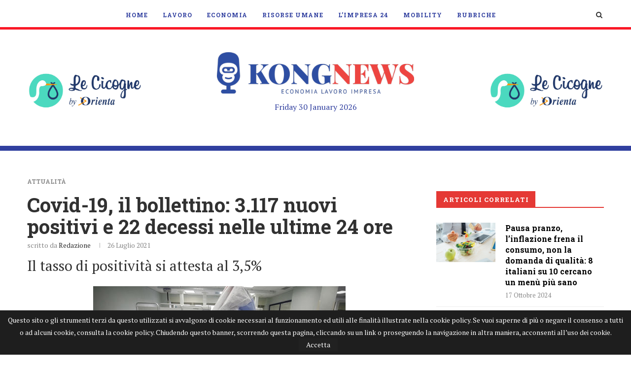

--- FILE ---
content_type: text/html; charset=UTF-8
request_url: https://www.kongnews.it/attualita/covid-19-il-bollettino-3-117-nuovi-positivi-e-22-decessi-nelle-ultime-24-ore/
body_size: 31521
content:
<!DOCTYPE html><html lang=it-IT><head>  <script>(function(w,d,s,l,i){w[l]=w[l]||[];w[l].push({'gtm.start':new Date().getTime(),event:'gtm.js'});var f=d.getElementsByTagName(s)[0],j=d.createElement(s),dl=l!='dataLayer'?'&l='+l:'';j.async=true;j.src='https://www.googletagmanager.com/gtm.js?id='+i+dl;f.parentNode.insertBefore(j,f);})(window,document,'script','dataLayer','GTM-WW5PV9H');</script> <meta charset="UTF-8"><meta http-equiv="X-UA-Compatible" content="IE=edge"><meta name="viewport" content="width=device-width, initial-scale=1"><link rel=profile href="https://gmpg.org/xfn/11"><link rel="shortcut icon" href=https://www.kongnews.it/wp-content/uploads/ico-1.png type=image/x-icon><link rel=apple-touch-icon sizes=180x180 href=https://www.kongnews.it/wp-content/uploads/ico-1.png><link rel=alternate type=application/rss+xml title="KONGNews | Economia Lavoro Impresa RSS Feed" href=https://www.kongnews.it/feed/ ><link rel=alternate type=application/atom+xml title="KONGNews | Economia Lavoro Impresa Atom Feed" href=https://www.kongnews.it/feed/atom/ ><link rel=pingback href="https://www.kongnews.it/xmlrpc.php"> <!--[if lt IE 9]> <script src=http://www.kongnews.it/wp-content/themes/soledad/js/html5.js></script> <![endif]--> <script data-ad-client=ca-pub-5015400226099040 async src=https://pagead2.googlesyndication.com/pagead/js/adsbygoogle.js></script> <meta name='robots' content='index, follow, max-image-preview:large, max-snippet:-1, max-video-preview:-1'><title>Covid-19, il bollettino: 3.117 nuovi positivi e 22 decessi nelle ultime 24 ore - KONGNews | Economia Lavoro Impresa</title><link rel=canonical href=https://www.kongnews.it/attualita/covid-19-il-bollettino-3-117-nuovi-positivi-e-22-decessi-nelle-ultime-24-ore/ ><meta property="og:locale" content="it_IT"><meta property="og:type" content="article"><meta property="og:title" content="Covid-19, il bollettino: 3.117 nuovi positivi e 22 decessi nelle ultime 24 ore - KONGNews | Economia Lavoro Impresa"><meta property="og:description" content="Il tasso di positività si attesta al 3,5%"><meta property="og:url" content="https://www.kongnews.it/attualita/covid-19-il-bollettino-3-117-nuovi-positivi-e-22-decessi-nelle-ultime-24-ore/"><meta property="og:site_name" content="KONGNews | Economia Lavoro Impresa"><meta property="article:publisher" content="https://www.facebook.com/kongnews.it"><meta property="article:published_time" content="2021-07-26T16:29:29+00:00"><meta property="article:modified_time" content="2021-07-28T16:24:26+00:00"><meta property="og:image" content="https://www.kongnews.it/wp-content/uploads/Bollettino-covid-19.jpg"><meta property="og:image:width" content="512"><meta property="og:image:height" content="285"><meta name="twitter:card" content="summary_large_image"><meta name="twitter:creator" content="@KONGnews_it"><meta name="twitter:site" content="@KONGnews_it"><meta name="twitter:label1" content="Scritto da"><meta name="twitter:data1" content="Redazione"><meta name="twitter:label2" content="Tempo di lettura stimato"><meta name="twitter:data2" content="1 minuto"> <script type=application/ld+json class=yoast-schema-graph>{"@context":"https://schema.org","@graph":[{"@type":"WebSite","@id":"https://www.kongnews.it/#website","url":"https://www.kongnews.it/","name":"KONGNews | Economia Lavoro Impresa","description":"","potentialAction":[{"@type":"SearchAction","target":"https://www.kongnews.it/?s={search_term_string}","query-input":"required name=search_term_string"}],"inLanguage":"it-IT"},{"@type":"ImageObject","@id":"https://www.kongnews.it/attualita/covid-19-il-bollettino-3-117-nuovi-positivi-e-22-decessi-nelle-ultime-24-ore/#primaryimage","inLanguage":"it-IT","url":"https://www.kongnews.it/wp-content/uploads/Bollettino-covid-19.jpg","width":512,"height":285,"caption":"Personale medico a lavoro in laboratorio"},{"@type":"WebPage","@id":"https://www.kongnews.it/attualita/covid-19-il-bollettino-3-117-nuovi-positivi-e-22-decessi-nelle-ultime-24-ore/#webpage","url":"https://www.kongnews.it/attualita/covid-19-il-bollettino-3-117-nuovi-positivi-e-22-decessi-nelle-ultime-24-ore/","name":"Covid-19, il bollettino: 3.117 nuovi positivi e 22 decessi nelle ultime 24 ore - KONGNews | Economia Lavoro Impresa","isPartOf":{"@id":"https://www.kongnews.it/#website"},"primaryImageOfPage":{"@id":"https://www.kongnews.it/attualita/covid-19-il-bollettino-3-117-nuovi-positivi-e-22-decessi-nelle-ultime-24-ore/#primaryimage"},"datePublished":"2021-07-26T16:29:29+00:00","dateModified":"2021-07-28T16:24:26+00:00","author":{"@id":"https://www.kongnews.it/#/schema/person/217928cfc7c4a09a5109a9c84235bf73"},"breadcrumb":{"@id":"https://www.kongnews.it/attualita/covid-19-il-bollettino-3-117-nuovi-positivi-e-22-decessi-nelle-ultime-24-ore/#breadcrumb"},"inLanguage":"it-IT","potentialAction":[{"@type":"ReadAction","target":["https://www.kongnews.it/attualita/covid-19-il-bollettino-3-117-nuovi-positivi-e-22-decessi-nelle-ultime-24-ore/"]}]},{"@type":"BreadcrumbList","@id":"https://www.kongnews.it/attualita/covid-19-il-bollettino-3-117-nuovi-positivi-e-22-decessi-nelle-ultime-24-ore/#breadcrumb","itemListElement":[{"@type":"ListItem","position":1,"item":{"@type":"WebPage","@id":"https://www.kongnews.it/attualita/covid-19-il-bollettino-3-117-nuovi-positivi-e-22-decessi-nelle-ultime-24-ore/","url":"https://www.kongnews.it/attualita/covid-19-il-bollettino-3-117-nuovi-positivi-e-22-decessi-nelle-ultime-24-ore/","name":"Covid-19, il bollettino: 3.117 nuovi positivi e 22 decessi nelle ultime 24 ore"}}]},{"@type":"Person","@id":"https://www.kongnews.it/#/schema/person/217928cfc7c4a09a5109a9c84235bf73","name":"Redazione","image":{"@type":"ImageObject","@id":"https://www.kongnews.it/#personlogo","inLanguage":"it-IT","url":"http://0.gravatar.com/avatar/630453e7f8edb282bd00bcab2fc045fa?s=96&d=mm&r=g","caption":"Redazione"}}]}</script> <link rel=dns-prefetch href=//pagead2.F><link rel=dns-prefetch href=//ajax.googleapis.com><link rel=dns-prefetch href=//fonts.googleapis.com><link rel=dns-prefetch href=//s.w.org><link rel=alternate type=application/rss+xml title="KONGNews | Economia Lavoro Impresa &raquo; Feed" href=https://www.kongnews.it/feed/ ><link rel=alternate type=application/rss+xml title="KONGNews | Economia Lavoro Impresa &raquo; Feed dei commenti" href=https://www.kongnews.it/comments/feed/ ><link rel=alternate type=application/rss+xml title="KONGNews | Economia Lavoro Impresa &raquo; Covid-19, il bollettino: 3.117 nuovi positivi e 22 decessi nelle ultime 24 ore Feed dei commenti" href=https://www.kongnews.it/attualita/covid-19-il-bollettino-3-117-nuovi-positivi-e-22-decessi-nelle-ultime-24-ore/feed/ > <script>window._wpemojiSettings={"baseUrl":"https:\/\/s.w.org\/images\/core\/emoji\/13.0.1\/72x72\/","ext":".png","svgUrl":"https:\/\/s.w.org\/images\/core\/emoji\/13.0.1\/svg\/","svgExt":".svg","source":{"concatemoji":"http:\/\/www.kongnews.it\/wp-includes\/js\/wp-emoji-release.min.js?ver=5.7.14"}};!function(e,a,t){var n,r,o,i=a.createElement("canvas"),p=i.getContext&&i.getContext("2d");function s(e,t){var a=String.fromCharCode;p.clearRect(0,0,i.width,i.height),p.fillText(a.apply(this,e),0,0);e=i.toDataURL();return p.clearRect(0,0,i.width,i.height),p.fillText(a.apply(this,t),0,0),e===i.toDataURL()}function c(e){var t=a.createElement("script");t.src=e,t.defer=t.type="text/javascript",a.getElementsByTagName("head")[0].appendChild(t)}for(o=Array("flag","emoji"),t.supports={everything:!0,everythingExceptFlag:!0},r=0;r<o.length;r++)t.supports[o[r]]=function(e){if(!p||!p.fillText)return!1;switch(p.textBaseline="top",p.font="600 32px Arial",e){case"flag":return s([127987,65039,8205,9895,65039],[127987,65039,8203,9895,65039])?!1:!s([55356,56826,55356,56819],[55356,56826,8203,55356,56819])&&!s([55356,57332,56128,56423,56128,56418,56128,56421,56128,56430,56128,56423,56128,56447],[55356,57332,8203,56128,56423,8203,56128,56418,8203,56128,56421,8203,56128,56430,8203,56128,56423,8203,56128,56447]);case"emoji":return!s([55357,56424,8205,55356,57212],[55357,56424,8203,55356,57212])}return!1}(o[r]),t.supports.everything=t.supports.everything&&t.supports[o[r]],"flag"!==o[r]&&(t.supports.everythingExceptFlag=t.supports.everythingExceptFlag&&t.supports[o[r]]);t.supports.everythingExceptFlag=t.supports.everythingExceptFlag&&!t.supports.flag,t.DOMReady=!1,t.readyCallback=function(){t.DOMReady=!0},t.supports.everything||(n=function(){t.readyCallback()},a.addEventListener?(a.addEventListener("DOMContentLoaded",n,!1),e.addEventListener("load",n,!1)):(e.attachEvent("onload",n),a.attachEvent("onreadystatechange",function(){"complete"===a.readyState&&t.readyCallback()})),(n=t.source||{}).concatemoji?c(n.concatemoji):n.wpemoji&&n.twemoji&&(c(n.twemoji),c(n.wpemoji)))}(window,document,window._wpemojiSettings);</script> <style>img.wp-smiley,img.emoji{display:inline !important;border:none !important;box-shadow:none !important;height:1em !important;width:1em !important;margin:0
.07em !important;vertical-align:-0.1em !important;background:none !important;padding:0
!important}</style><link rel=stylesheet id=plugin_name-admin-ui-css-css  href='https://ajax.googleapis.com/ajax/libs/jqueryui/1.12.1/themes/smoothness/jquery-ui.css?ver=4.6.4' type=text/css media><link rel=stylesheet id=tooltipster-css-css href="https://www.kongnews.it/wp-content/plugins/arscode-ninja-popups/tooltipster/tooltipster.bundle.min.css?ver=5.7.14" type=text/css media=all><link rel=stylesheet id=tooltipster-css-theme-css href="https://www.kongnews.it/wp-content/plugins/arscode-ninja-popups/tooltipster/plugins/tooltipster/sideTip/themes/tooltipster-sideTip-light.min.css?ver=5.7.14" type=text/css media=all><link rel=stylesheet id=material-design-css-css href="https://www.kongnews.it/wp-content/plugins/arscode-ninja-popups/themes/jquery.material.form.css?ver=5.7.14" type=text/css media=all><link rel=stylesheet id=jquery-intl-phone-input-css-css href="https://www.kongnews.it/wp-content/plugins/arscode-ninja-popups/assets/vendor/intl-tel-input/css/intlTelInput.min.css?ver=5.7.14" type=text/css media=all><link rel=stylesheet id=snp_styles_reset-css href="https://www.kongnews.it/wp-content/plugins/arscode-ninja-popups/themes/reset.min.css?ver=5.7.14" type=text/css media=all><link rel=stylesheet id=snp_styles_builder-css href="https://www.kongnews.it/wp-content/plugins/arscode-ninja-popups/themes/builder/style.css?ver=5.7.14" type=text/css media=all><link rel=stylesheet id=wp-block-library-css href="https://www.kongnews.it/wp-includes/css/dist/block-library/style.min.css?ver=5.7.14" type=text/css media=all><link rel=stylesheet id=wp-block-library-theme-css href="https://www.kongnews.it/wp-includes/css/dist/block-library/theme.min.css?ver=5.7.14" type=text/css media=all><link rel=stylesheet id=contact-form-7-css href="https://www.kongnews.it/wp-content/plugins/contact-form-7/includes/css/styles.css?ver=5.4" type=text/css media=all><link rel=stylesheet id=taxonomy-image-plugin-public-css href="https://www.kongnews.it/wp-content/plugins/taxonomy-images/css/style.css?ver=0.9.6" type=text/css media=screen><link rel=stylesheet id=wpbm-owl-style-css href="https://www.kongnews.it/wp-content/plugins/wp-blog-manager/css/owl.carousel.css?ver=2.0.3" type=text/css media=all><link rel=stylesheet id=wpbm-bxslider-style-css href="https://www.kongnews.it/wp-content/plugins/wp-blog-manager/css/jquery.bxslider.css?ver=2.0.3" type=text/css media=all><link rel=stylesheet id=wpbm-fontawesome-css href="https://www.kongnews.it/wp-content/plugins/wp-blog-manager/css/font-awesome.min.css?ver=2.0.3" type=text/css media=all><link rel=stylesheet id=wpbm-font-css  href='//fonts.googleapis.com/css?family=Bitter%7CHind%7CPlayfair+Display%3A400%2C400i%2C700%2C700i%2C900%2C900i%7COpen+Sans%3A400%2C500%2C600%2C700%2C900%7CLato%3A300%2C400%2C700%2C900%7CMontserrat%7CDroid+Sans%7CRoboto%7CLora%3A400%2C400i%2C700%2C700i%7CRoboto+Slab%7CRubik%7CMerriweather%3A300%2C400%2C700%2C900%7CPoppins%7CRopa+Sans%7CPlayfair+Display%7CRubik%7CSource+Sans+Pro%7CRoboto+Condensed%7CRoboto+Slab%3A300%2C400%2C700%7CAmatic+SC%3A400%2C700%7CQuicksand%7COswald%7CQuicksand%3A400%2C500%2C700&#038;ver=5.7.14' type=text/css media=all><link rel=stylesheet id=wpbm-frontend-style-css href="https://www.kongnews.it/wp-content/plugins/wp-blog-manager/css/wpbm-frontend.css?ver=2.0.3" type=text/css media=all><link rel=stylesheet id=wpbm-responsive-style-css href="https://www.kongnews.it/wp-content/plugins/wp-blog-manager/css/wpbm-responsive.css?ver=2.0.3" type=text/css media=all><link rel=stylesheet id=penci-soledad-parent-style-css href="https://www.kongnews.it/wp-content/themes/soledad/style.css?ver=5.7.14" type=text/css media=all><link rel=stylesheet id=parent-style-css href="https://www.kongnews.it/wp-content/themes/soledad-child/css/main.css?ver=5.7.14" type=text/css media=all><link rel=stylesheet id=print-styles-css href="https://www.kongnews.it/wp-content/themes/soledad-child/css/print.css?ver=print" type=text/css media=print><link rel=stylesheet id=penci-fonts-css  href='//fonts.googleapis.com/css?family=Raleway%3A300%2C300italic%2C400%2C400italic%2C500%2C500italic%2C700%2C700italic%2C800%2C800italic%7CPT+Serif%3A300%2C300italic%2C400%2C400italic%2C500%2C500italic%2C700%2C700italic%2C800%2C800italic%7CPlayfair+Display+SC%3A300%2C300italic%2C400%2C400italic%2C500%2C500italic%2C700%2C700italic%2C800%2C800italic%7CMontserrat%3A300%2C300italic%2C400%2C400italic%2C500%2C500italic%2C700%2C700italic%2C800%2C800italic%7CRoboto+Slab%3A300%2C300italic%2C400%2C400italic%2C500%2C500italic%2C700%2C700italic%2C800%2C800italic%26subset%3Dcyrillic%2Ccyrillic-ext%2Cgreek%2Cgreek-ext%2Clatin-ext&#038;ver=1.0' type=text/css media=all><link rel=stylesheet id=penci_style-css href="https://www.kongnews.it/wp-content/themes/soledad-child/style.css?ver=6.1" type=text/css media=all><link rel=stylesheet id=instag-slider-css href="https://www.kongnews.it/wp-content/plugins/instagram-slider-widget/assets/css/instag-slider.css?ver=1.4.0" type=text/css media=all> <script id=wpbm-frontend-script-js-extra>var wpbm_frontend_js_params={"ajax_url":"http:\/\/www.kongnews.it\/wp-admin\/admin-ajax.php","ajax_nonce":"ccec9279e1"};</script> <script async src='//pagead2.F/pagead/js/adsbygoogle.js?ver=5.7.14' id=google-adsens-js></script> <link rel=https://api.w.org/ href=https://www.kongnews.it/wp-json/ ><link rel=alternate type=application/json href=https://www.kongnews.it/wp-json/wp/v2/posts/68334><link rel=EditURI type=application/rsd+xml title=RSD href="https://www.kongnews.it/xmlrpc.php?rsd"><link rel=wlwmanifest type=application/wlwmanifest+xml href="https://www.kongnews.it/wp-includes/wlwmanifest.xml"><meta name="generator" content="WordPress 5.7.14"><link rel=shortlink href='https://www.kongnews.it/?p=68334'><link rel=alternate type=application/json+oembed href="https://www.kongnews.it/wp-json/oembed/1.0/embed?url=https%3A%2F%2Fwww.kongnews.it%2Fattualita%2Fcovid-19-il-bollettino-3-117-nuovi-positivi-e-22-decessi-nelle-ultime-24-ore%2F"><link rel=alternate type=text/xml+oembed href="https://www.kongnews.it/wp-json/oembed/1.0/embed?url=https%3A%2F%2Fwww.kongnews.it%2Fattualita%2Fcovid-19-il-bollettino-3-117-nuovi-positivi-e-22-decessi-nelle-ultime-24-ore%2F&#038;format=xml"> <script data-snippet_id=snip-5ec2aac8cf3c7 type=application/ld+json>{"image":"https:\/\/www.kongnews.it\/wp-content\/uploads\/Bollettino-covid-19.jpg","publisher":{"name":"KONGNews | Economia Lavoro Impresa","url":"http:\/\/www.kongnews.it","@context":"http:\/\/schema.org","@type":"Organization"},"dateModified":"2021-07-28T18:24:26+02:00","author":{"name":"Redazione","url":"https:\/\/www.kongnews.it\/author\/redazione\/","@context":"http:\/\/schema.org","@type":"Person"},"headline":"Covid-19, il bollettino: 3.117 nuovi positivi e 22 decessi nelle ultime 24 ore","datePublished":"2021-07-26T18:29:29+02:00","@context":"http:\/\/schema.org","@type":"Article"}</script> <style>h1, h2, h3, h4, h5, h6, h2.penci-heading-video, #navigation .menu li a, .penci-photo-2-effect figcaption h2, .headline-title, a.penci-topbar-post-title, #sidebar-nav .menu li a, .penci-slider .pencislider-container .pencislider-content .pencislider-title, .penci-slider
.pencislider-container .pencislider-content .pencislider-button,
.author-quote span, .penci-more-link a.more-link, .penci-post-share-box .dt-share, .post-share a .dt-share, .author-content h5, .post-pagination h5, .post-box-title, .penci-countdown .countdown-amount, .penci-countdown .countdown-period, .penci-pagination a, .penci-pagination .disable-url, ul.footer-socials li a span,
.widget input[type="submit"], .widget button[type="submit"], .penci-sidebar-content .widget-title, #respond h3.comment-reply-title span, .widget-social.show-text a span, .footer-widget-wrapper .widget .widget-title,
.container.penci-breadcrumb span, .container.penci-breadcrumb span a, .penci-container-inside.penci-breadcrumb span, .penci-container-inside.penci-breadcrumb span a, .container.penci-breadcrumb span, .container.penci-breadcrumb span a, .error-404 .go-back-home a, .post-entry .penci-portfolio-filter ul li a, .penci-portfolio-filter ul li a, .portfolio-overlay-content .portfolio-short .portfolio-title a, .home-featured-cat-content .magcat-detail h3 a, .post-entry blockquote cite,
.post-entry blockquote .author, .tags-share-box.hide-tags.page-share .share-title, .widget ul.side-newsfeed li .side-item .side-item-text h4 a, .thecomment .comment-text span.author, .thecomment .comment-text span.author a, .post-comments span.reply a, #respond h3, #respond label, .wpcf7 label, #respond #submit, .wpcf7 input[type="submit"], .widget_wysija input[type="submit"], .archive-box span,
.archive-box h1, .gallery .gallery-caption, .contact-form input[type=submit], ul.penci-topbar-menu > li a, div.penci-topbar-menu > ul > li a, .featured-style-29 .penci-featured-slider-button a, .pencislider-container .pencislider-content .pencislider-title, .pencislider-container
.pencislider-content .pencislider-button, ul.homepage-featured-boxes .penci-fea-in.boxes-style-3 h4 span span, .pencislider-container .pencislider-content .pencislider-button, .woocommerce div.product .woocommerce-tabs .panel #respond .comment-reply-title, .penci-recipe-index-wrap .penci-index-more-link a, .penci-menu-hbg .menu li a, #sidebar-nav .menu li a, .penci-readmore-btn.penci-btn-make-button a,
.bos_searchbox_widget_class #flexi_searchbox h1, .bos_searchbox_widget_class #flexi_searchbox h2, .bos_searchbox_widget_class #flexi_searchbox h3, .bos_searchbox_widget_class #flexi_searchbox h4,
.bos_searchbox_widget_class #flexi_searchbox #b_searchboxInc .b_submitButton_wrapper .b_submitButton:hover, .bos_searchbox_widget_class #flexi_searchbox #b_searchboxInc .b_submitButton_wrapper .b_submitButton,
.penci-featured-cat-seemore.penci-btn-make-button
a{font-family:'Roboto Slab',serif;font-weight:normal}.featured-style-29 .penci-featured-slider-button a, #bbpress-forums #bbp-search-form
.button{font-weight:bold}.penci-hide-tagupdated{display:none !important}body, .widget ul li
a{font-size:16px}.widget ul li, .post-entry, p, .post-entry
p{font-size:16px;line-height:1.8}h1, h2, h3, h4, h5, h6, #sidebar-nav .menu li a, #navigation .menu li a, a.penci-topbar-post-title, .penci-slider .pencislider-container .pencislider-content .pencislider-title, .penci-slider .pencislider-container .pencislider-content .pencislider-button,
.headline-title, .author-quote span, .penci-more-link a.more-link, .author-content h5, .post-pagination h5, .post-box-title, .penci-countdown .countdown-amount, .penci-countdown .countdown-period, .penci-pagination a, .penci-pagination .disable-url, ul.footer-socials li a span,
.penci-sidebar-content .widget-title, #respond h3.comment-reply-title span, .widget-social.show-text a span, .footer-widget-wrapper .widget .widget-title, .error-404 .go-back-home a, .home-featured-cat-content .magcat-detail h3 a, .post-entry blockquote cite, .pencislider-container .pencislider-content .pencislider-title, .pencislider-container
.pencislider-content .pencislider-button, .post-entry blockquote .author, .tags-share-box.hide-tags.page-share .share-title, .widget ul.side-newsfeed li .side-item .side-item-text h4 a, .thecomment .comment-text span.author, .thecomment .comment-text span.author a, #respond h3, #respond label, .wpcf7 label, #respond #submit, .wpcf7 input[type="submit"], .widget_wysija input[type="submit"], .archive-box span,
.archive-box h1, .gallery .gallery-caption, .widget input[type="submit"], .widget button[type="submit"], .contact-form input[type=submit], ul.penci-topbar-menu > li a, div.penci-topbar-menu > ul > li a, .penci-recipe-index-wrap .penci-index-more-link a, #bbpress-forums #bbp-search-form .button, .penci-menu-hbg .menu li a, #sidebar-nav .menu li a, .penci-readmore-btn.penci-btn-make-button a, .penci-featured-cat-seemore.penci-btn-make-button
a{font-weight:700}.featured-area .penci-image-holder, .featured-area .penci-slider4-overlay, .featured-area .penci-slide-overlay .overlay-link, .featured-style-29 .featured-slider-overlay,.penci-slider38-overlay{border-radius:;-webkit-border-radius: }.penci-featured-content-right:before{border-top-right-radius:;border-bottom-right-radius: }.penci-flat-overlay .penci-slide-overlay .penci-mag-featured-content:before{border-bottom-left-radius:;border-bottom-right-radius: }.container-single .post-image{border-radius:;-webkit-border-radius: }.penci-mega-thumbnail .penci-image-holder{border-radius:;-webkit-border-radius: }#header .inner-header
.container{padding:30px
0}#logo
a{max-width:400px}@media only screen and (max-width: 960px) and (min-width: 768px){#logo
img{max-width:100%}}.widget ul li, .grid-mixed, .penci-post-box-meta, .penci-pagination.penci-ajax-more a.penci-ajax-more-button, .widget-social a i, .penci-home-popular-posts, .header-header-1.has-bottom-line, .header-header-4.has-bottom-line, .header-header-7.has-bottom-line, .container-single .post-entry .post-tags a, .tags-share-box, .post-author, .post-pagination, .post-related, .post-comments .post-title-box, .comments .comment, #respond textarea, .wpcf7 textarea, #respond input, .wpcf7 input, .widget_wysija input, #respond h3, #searchform input.search-input, .post-password-form input[type="text"], .post-password-form input[type="email"], .post-password-form input[type="password"], .post-password-form input[type="number"], .penci-recipe, .penci-recipe-heading, .penci-recipe-ingredients, .penci-recipe-notes, .penci-pagination ul.page-numbers li span, .penci-pagination ul.page-numbers li a, #comments_pagination span, #comments_pagination a, body.author .post-author, .tags-share-box.hide-tags.page-share, .penci-grid li.list-post, .penci-grid li.list-boxed-post-2 .content-boxed-2, .home-featured-cat-content .mag-post-box, .home-featured-cat-content.style-2 .mag-post-box.first-post, .home-featured-cat-content.style-10 .mag-post-box.first-post, .widget select, .widget ul ul, .widget input[type="text"], .widget input[type="email"], .widget input[type="date"], .widget input[type="number"], .widget input[type="search"], .widget .tagcloud a, #wp-calendar tbody td, .woocommerce div.product .entry-summary div[itemprop="description"] td, .woocommerce div.product .entry-summary div[itemprop="description"] th, .woocommerce div.product .woocommerce-tabs #tab-description td, .woocommerce div.product .woocommerce-tabs #tab-description th, .woocommerce-product-details__short-description td, th, .woocommerce ul.cart_list li, .woocommerce ul.product_list_widget li, .woocommerce .widget_shopping_cart .total, .woocommerce.widget_shopping_cart .total, .woocommerce .woocommerce-product-search input[type="search"], .woocommerce nav.woocommerce-pagination ul li a, .woocommerce nav.woocommerce-pagination ul li span, .woocommerce div.product .product_meta, .woocommerce div.product .woocommerce-tabs ul.tabs, .woocommerce div.product .related > h2, .woocommerce div.product .upsells > h2, .woocommerce #reviews #comments ol.commentlist li .comment-text, .woocommerce table.shop_table td, .post-entry td, .post-entry th, #add_payment_method .cart-collaterals .cart_totals tr td, #add_payment_method .cart-collaterals .cart_totals tr th, .woocommerce-cart .cart-collaterals .cart_totals tr td, .woocommerce-cart .cart-collaterals .cart_totals tr th, .woocommerce-checkout .cart-collaterals .cart_totals tr td, .woocommerce-checkout .cart-collaterals .cart_totals tr th, .woocommerce-cart .cart-collaterals .cart_totals table, .woocommerce-cart table.cart td.actions .coupon .input-text, .woocommerce table.shop_table a.remove, .woocommerce form .form-row .input-text, .woocommerce-page form .form-row .input-text, .woocommerce .woocommerce-error, .woocommerce .woocommerce-info, .woocommerce .woocommerce-message, .woocommerce form.checkout_coupon, .woocommerce form.login, .woocommerce form.register, .woocommerce form.checkout table.shop_table, .woocommerce-checkout #payment ul.payment_methods, .post-entry table, .wrapper-penci-review, .penci-review-container.penci-review-count, #penci-demobar .style-toggle, #widget-area, .post-entry hr, .wpb_text_column hr, #buddypress .dir-search input[type=search], #buddypress .dir-search input[type=text], #buddypress .groups-members-search input[type=search], #buddypress .groups-members-search input[type=text], #buddypress ul.item-list, #buddypress .profile[role=main], #buddypress select, #buddypress div.pagination .pagination-links span, #buddypress div.pagination .pagination-links a, #buddypress div.pagination .pag-count, #buddypress div.pagination .pagination-links a:hover, #buddypress ul.item-list li, #buddypress table.forum tr td.label, #buddypress table.messages-notices tr td.label, #buddypress table.notifications tr td.label, #buddypress table.notifications-settings tr td.label, #buddypress table.profile-fields tr td.label, #buddypress table.wp-profile-fields tr td.label, #buddypress table.profile-fields:last-child, #buddypress form#whats-new-form textarea, #buddypress .standard-form input[type=text], #buddypress .standard-form input[type=color], #buddypress .standard-form input[type=date], #buddypress .standard-form input[type=datetime], #buddypress .standard-form input[type=datetime-local], #buddypress .standard-form input[type=email], #buddypress .standard-form input[type=month], #buddypress .standard-form input[type=number], #buddypress .standard-form input[type=range], #buddypress .standard-form input[type=search], #buddypress .standard-form input[type=password], #buddypress .standard-form input[type=tel], #buddypress .standard-form input[type=time], #buddypress .standard-form input[type=url], #buddypress .standard-form input[type=week], .bp-avatar-nav ul, .bp-avatar-nav ul.avatar-nav-items li.current, #bbpress-forums li.bbp-body ul.forum, #bbpress-forums li.bbp-body ul.topic, #bbpress-forums li.bbp-footer, .bbp-pagination-links a, .bbp-pagination-links span.current, .wrapper-boxed .bbp-pagination-links a:hover, .wrapper-boxed .bbp-pagination-links span.current, #buddypress .standard-form select, #buddypress .standard-form input[type=password], #buddypress .activity-list li.load-more a, #buddypress .activity-list li.load-newest a, #buddypress ul.button-nav li a, #buddypress div.generic-button a, #buddypress .comment-reply-link, #bbpress-forums div.bbp-template-notice.info, #bbpress-forums #bbp-search-form #bbp_search, #bbpress-forums .bbp-forums-list, #bbpress-forums #bbp_topic_title, #bbpress-forums #bbp_topic_tags, #bbpress-forums .wp-editor-container, .widget_display_stats dd, .widget_display_stats dt, div.bbp-forum-header, div.bbp-topic-header, div.bbp-reply-header, .widget input[type="text"], .widget input[type="email"], .widget input[type="date"], .widget input[type="number"], .widget input[type="search"], .widget input[type="password"], blockquote.wp-block-quote, .post-entry blockquote.wp-block-quote, .wp-block-quote:not(.is-large):not(.is-style-large), .post-entry pre, .wp-block-pullquote:not(.is-style-solid-color), .post-entry hr.wp-block-separator, .wp-block-separator, .wp-block-latest-posts, .wp-block-yoast-how-to-block ol.schema-how-to-steps, .wp-block-yoast-how-to-block ol.schema-how-to-steps li, .wp-block-yoast-faq-block .schema-faq-section{border-color:#eee}.penci-recipe-index-wrap h4.recipe-index-heading > span:before, .penci-recipe-index-wrap h4.recipe-index-heading>span:after{border-color:#eee;opacity:1}.tags-share-box .single-comment-o:after, .post-share a.penci-post-like:after{background-color:#eee}.penci-grid .list-post.list-boxed-post{border-color:#eee !important}.penci-post-box-meta.penci-post-box-grid:before, .woocommerce .widget_price_filter .ui-slider .ui-slider-range{background-color:#eee}.penci-pagination.penci-ajax-more a.penci-ajax-more-button.loading-posts{border-color:#eee !important}.penci-menuhbg-toggle:hover .lines-button:after, .penci-menuhbg-toggle:hover .penci-lines:before, .penci-menuhbg-toggle:hover .penci-lines:after{background:#303f9f}a, .post-entry .penci-portfolio-filter ul li a:hover, .penci-portfolio-filter ul li a:hover, .penci-portfolio-filter ul li.active a, .post-entry .penci-portfolio-filter ul li.active a, .penci-countdown .countdown-amount, .archive-box h1, .post-entry a, .container.penci-breadcrumb span a:hover, .post-entry blockquote:before, .post-entry blockquote cite, .post-entry blockquote .author, .wpb_text_column blockquote:before, .wpb_text_column blockquote cite, .wpb_text_column blockquote .author, .penci-pagination a:hover, ul.penci-topbar-menu > li a:hover, div.penci-topbar-menu > ul > li a:hover, .penci-recipe-heading a.penci-recipe-print, .main-nav-social a:hover, .widget-social .remove-circle a:hover i, .penci-recipe-index .cat > a.penci-cat-name, #bbpress-forums li.bbp-body ul.forum li.bbp-forum-info a:hover, #bbpress-forums li.bbp-body ul.topic li.bbp-topic-title a:hover, #bbpress-forums li.bbp-body ul.forum li.bbp-forum-info .bbp-forum-content a, #bbpress-forums li.bbp-body ul.topic p.bbp-topic-meta a, #bbpress-forums .bbp-breadcrumb a:hover, #bbpress-forums .bbp-forum-freshness a:hover, #bbpress-forums .bbp-topic-freshness a:hover, #buddypress ul.item-list li div.item-title a, #buddypress ul.item-list li h4 a, #buddypress .activity-header a:first-child, #buddypress .comment-meta a:first-child, #buddypress .acomment-meta a:first-child, div.bbp-template-notice a:hover, .penci-menu-hbg .menu li a .indicator:hover, .penci-menu-hbg .menu li a:hover, #sidebar-nav .menu li a:hover, .penci-rlt-popup .rltpopup-meta .rltpopup-title:hover{color:#303f9f}.penci-home-popular-post ul.slick-dots li button:hover, .penci-home-popular-post ul.slick-dots li.slick-active button, .post-entry blockquote .author span:after, .error-image:after, .error-404 .go-back-home a:after, .penci-header-signup-form, .woocommerce span.onsale, .woocommerce #respond input#submit:hover, .woocommerce a.button:hover, .woocommerce button.button:hover, .woocommerce input.button:hover, .woocommerce nav.woocommerce-pagination ul li span.current, .woocommerce div.product .entry-summary div[itemprop="description"]:before, .woocommerce div.product .entry-summary div[itemprop="description"] blockquote .author span:after, .woocommerce div.product .woocommerce-tabs #tab-description blockquote .author span:after, .woocommerce #respond input#submit.alt:hover, .woocommerce a.button.alt:hover, .woocommerce button.button.alt:hover, .woocommerce input.button.alt:hover, #top-search.shoping-cart-icon > a > span, #penci-demobar .buy-button, #penci-demobar .buy-button:hover, .penci-recipe-heading a.penci-recipe-print:hover, .penci-review-process span, .penci-review-score-total, #navigation.menu-style-2 ul.menu ul:before, #navigation.menu-style-2 .menu ul ul:before, .penci-go-to-top-floating, .post-entry.blockquote-style-2 blockquote:before, #bbpress-forums #bbp-search-form .button, #bbpress-forums #bbp-search-form .button:hover, .wrapper-boxed .bbp-pagination-links span.current, #bbpress-forums #bbp_reply_submit:hover, #bbpress-forums #bbp_topic_submit:hover, #buddypress .dir-search input[type=submit], #buddypress .groups-members-search input[type=submit], #buddypress button:hover, #buddypress a.button:hover, #buddypress a.button:focus, #buddypress input[type=button]:hover, #buddypress input[type=reset]:hover, #buddypress ul.button-nav li a:hover, #buddypress ul.button-nav li.current a, #buddypress div.generic-button a:hover, #buddypress .comment-reply-link:hover, #buddypress input[type=submit]:hover, #buddypress div.pagination .pagination-links .current, #buddypress div.item-list-tabs ul li.selected a, #buddypress div.item-list-tabs ul li.current a, #buddypress div.item-list-tabs ul li a:hover, #buddypress table.notifications thead tr, #buddypress table.notifications-settings thead tr, #buddypress table.profile-settings thead tr, #buddypress table.profile-fields thead tr, #buddypress table.wp-profile-fields thead tr, #buddypress table.messages-notices thead tr, #buddypress table.forum thead tr, #buddypress input[type=submit]{background-color:#303f9f}.penci-pagination ul.page-numbers li span.current, #comments_pagination
span{color:#fff;background:#303f9f;border-color:#303f9f}.footer-instagram h4.footer-instagram-title > span:before, .woocommerce nav.woocommerce-pagination ul li span.current, .penci-pagination.penci-ajax-more a.penci-ajax-more-button:hover, .penci-recipe-heading a.penci-recipe-print:hover, .home-featured-cat-content.style-14 .magcat-padding:before, .wrapper-boxed .bbp-pagination-links span.current, #buddypress .dir-search input[type=submit], #buddypress .groups-members-search input[type=submit], #buddypress button:hover, #buddypress a.button:hover, #buddypress a.button:focus, #buddypress input[type=button]:hover, #buddypress input[type=reset]:hover, #buddypress ul.button-nav li a:hover, #buddypress ul.button-nav li.current a, #buddypress div.generic-button a:hover, #buddypress .comment-reply-link:hover, #buddypress input[type=submit]:hover, #buddypress div.pagination .pagination-links .current, #buddypress input[type=submit]{border-color:#303f9f}.woocommerce .woocommerce-error, .woocommerce .woocommerce-info, .woocommerce .woocommerce-message{border-top-color:#303f9f}.penci-slider ol.penci-control-nav li a.penci-active, .penci-slider ol.penci-control-nav li a:hover, .penci-related-carousel .owl-dot.active span, .penci-owl-carousel-slider .owl-dot.active
span{border-color:#303f9f;background-color:#303f9f}.woocommerce .woocommerce-message:before, .woocommerce form.checkout table.shop_table .order-total .amount, .woocommerce ul.products li.product .price ins, .woocommerce ul.products li.product .price, .woocommerce div.product p.price ins, .woocommerce div.product span.price ins, .woocommerce div.product p.price, .woocommerce div.product .entry-summary div[itemprop="description"] blockquote:before, .woocommerce div.product .woocommerce-tabs #tab-description blockquote:before, .woocommerce div.product .entry-summary div[itemprop="description"] blockquote cite, .woocommerce div.product .entry-summary div[itemprop="description"] blockquote .author, .woocommerce div.product .woocommerce-tabs #tab-description blockquote cite, .woocommerce div.product .woocommerce-tabs #tab-description blockquote .author, .woocommerce div.product .product_meta > span a:hover, .woocommerce div.product .woocommerce-tabs ul.tabs li.active, .woocommerce ul.cart_list li .amount, .woocommerce ul.product_list_widget li .amount, .woocommerce table.shop_table td.product-name a:hover, .woocommerce table.shop_table td.product-price span, .woocommerce table.shop_table td.product-subtotal span, .woocommerce-cart .cart-collaterals .cart_totals table td .amount, .woocommerce .woocommerce-info:before, .woocommerce div.product span.price, .penci-container-inside.penci-breadcrumb span a:hover{color:#303f9f}.standard-content .penci-more-link.penci-more-link-button a.more-link, .penci-readmore-btn.penci-btn-make-button a, .penci-featured-cat-seemore.penci-btn-make-button
a{background-color:#303f9f;color:#fff}.penci-top-bar, ul.penci-topbar-menu ul.sub-menu, div.penci-topbar-menu > ul ul.sub-menu{background-color:#313131}.headline-title{background-color:#6eb48c}a.penci-topbar-post-title:hover{color:#e53935}a.penci-topbar-post-title{text-transform:none;letter-spacing:0}ul.penci-topbar-menu > li a, div.penci-topbar-menu > ul > li
a{color:#fff}ul.penci-topbar-menu > li a:hover, div.penci-topbar-menu > ul > li a:hover{color:#e53935}.penci-topbar-social a:hover{color:#e53935}.header-header-1.has-bottom-line,.header-header-4.has-bottom-line,.header-header-7.has-bottom-line{border-bottom:none}#navigation ul.menu > li > a:before, #navigation .menu>ul>li>a:before{content:none}#navigation .menu li
a{color:#303f9f}#navigation .menu li a:hover, #navigation .menu li.current-menu-item > a, #navigation .menu > li.current_page_item > a, #navigation .menu li:hover > a, #navigation .menu > li.current-menu-ancestor > a, #navigation .menu>li.current-menu-item>a{color:#e53935}#navigation ul.menu > li > a:before, #navigation .menu>ul>li>a:before{background:#e53935}#navigation .penci-megamenu .penci-mega-child-categories a.cat-active, #navigation .menu .penci-megamenu .penci-mega-child-categories a:hover, #navigation .menu .penci-megamenu .penci-mega-latest-posts .penci-mega-post a:hover{color:#303f9f}#navigation .penci-megamenu .penci-mega-thumbnail .mega-cat-name{background:#303f9f}#navigation .penci-megamenu .post-mega-title
a{text-transform:none;letter-spacing:0}.header-slogan .header-slogan-text{color:#313131}.header-slogan .header-slogan-text:before, .header-slogan .header-slogan-text:after{background:#313131}#navigation .menu .sub-menu li a:hover, #navigation .menu .sub-menu li.current-menu-item > a, #navigation .sub-menu li:hover>a{color:#303f9f}#navigation ul.menu ul a:before, #navigation .menu ul ul a:before{background-color:#303f9f;-webkit-box-shadow:5px -2px 0 #303f9f;-moz-box-shadow:5px -2px 0 #303f9f;-ms-box-shadow:5px -2px 0 #303f9f;box-shadow:5px -2px 0 #303f9f}#navigation.menu-style-2 ul.menu ul:before, #navigation.menu-style-2 .menu ul ul:before{background-color:#303f9f}.penci-featured-content .feat-text h3 a, .featured-style-35 .feat-text-right h3 a, .featured-style-4 .penci-featured-content .feat-text h3 a, .penci-mag-featured-content h3 a, .pencislider-container .pencislider-content .pencislider-title{text-transform:none;letter-spacing:0}.penci-homepage-title.penci-magazine-title h3 a, .penci-border-arrow.penci-homepage-title .inner-arrow{font-size:13px}.penci-header-signup-form{padding-top:px}.penci-header-signup-form{padding-bottom:px}.penci-header-signup-form{background-color:#111}.penci-header-signup-form .mc4wp-form, .penci-header-signup-form h4.header-signup-form, .penci-header-signup-form .mc4wp-form-fields > p, .penci-header-signup-form form>p{color:#fff}.penci-header-signup-form .mc4wp-form input[type="text"], .penci-header-signup-form .mc4wp-form input[type="email"]{border-color:#212121}.penci-header-signup-form .mc4wp-form input[type="text"], .penci-header-signup-form .mc4wp-form input[type="email"]{color:#999}.penci-header-signup-form .mc4wp-form input[type="text"]::-webkit-input-placeholder, .penci-header-signup-form .mc4wp-form input[type="email"]::-webkit-input-placeholder{color:#999}.penci-header-signup-form .mc4wp-form input[type="text"]:-moz-placeholder, .penci-header-signup-form .mc4wp-form input[type="email"]:-moz-placeholder{color:#999}.penci-header-signup-form .mc4wp-form input[type="text"]::-moz-placeholder, .penci-header-signup-form .mc4wp-form input[type="email"]::-moz-placeholder{color:#999}.penci-header-signup-form .mc4wp-form input[type="text"]:-ms-input-placeholder, .penci-header-signup-form .mc4wp-form input[type="email"]:-ms-input-placeholder{color:#999}.header-social a:hover i, .main-nav-social a:hover, .penci-menuhbg-toggle:hover .lines-button:after, .penci-menuhbg-toggle:hover .penci-lines:before, .penci-menuhbg-toggle:hover .penci-lines:after{color:#303f9f}#sidebar-nav .menu li a:hover, .header-social.sidebar-nav-social a:hover i, #sidebar-nav .menu li a .indicator:hover, #sidebar-nav .menu .sub-menu li a .indicator:hover{color:#303f9f}#sidebar-nav-logo:before{background-color:#303f9f}.penci-slide-overlay .overlay-link{background:-moz-linear-gradient(top, transparent 60%, #303f9f 100%);background:-webkit-linear-gradient(top, transparent 60%, #303f9f 100%);background:-o-linear-gradient(top, transparent 60%, #303f9f 100%);background:-ms-linear-gradient(top, transparent 60%, #303f9f 100%);background:linear-gradient(to bottom, transparent 60%, #303f9f 100%)}.penci-slider4-overlay{background:-moz-linear-gradient(left, transparent 26%, #303f9f 65%);background:-webkit-gradient(linear, left top, right top, color-stop(26%, #303f9f), color-stop(65%,transparent));background:-webkit-linear-gradient(left, transparent 26%, #303f9f 65%);background:-o-linear-gradient(left, transparent 26%, #303f9f 65%);background:-ms-linear-gradient(left, transparent 26%, #303f9f 65%);background:linear-gradient(to right, transparent 26%, #303f9f 65%);filter:progid:DXImageTransform.Microsoft.gradient( startColorstr='#303f9f', endColorstr='#303f9f',GradientType=1 )}@media only screen and (max-width: 960px){.featured-style-4 .penci-featured-content .featured-slider-overlay, .featured-style-5 .penci-featured-content .featured-slider-overlay{background-color:#303f9f}}.penci-slider38-overlay{background-color:#303f9f}.penci-slide-overlay .overlay-link,.penci-slider38-overlay{opacity: }.penci-item-mag:hover .penci-slide-overlay .overlay-link, .featured-style-38 .item:hover .penci-slider38-overlay{opacity: }.penci-featured-content .featured-slider-overlay{opacity: }.penci-featured-content .featured-slider-overlay, .penci-featured-content-right:before, .penci-featured-content-right .feat-text-right:before{background:#303f9f}.featured-style-29 .featured-slider-overlay{opacity: }.featured-style-29 .featured-slider-overlay{background-color:#303f9f}.featured-style-29 .penci-featured-slider-button a:hover, .featured-style-35 .penci-featured-slider-button a:hover, .featured-style-38 .penci-featured-slider-button a:hover{color:#303f9f}.penci-standard-cat .cat>a.penci-cat-name{color:#000}.penci-standard-cat .cat:before, .penci-standard-cat .cat:after{background-color:#000}.header-standard > h2
a{color:#313131}.header-standard > h2
a{color:#313131}.standard-content .penci-post-box-meta .penci-post-share-box a:hover, .standard-content .penci-post-box-meta .penci-post-share-box
a.liked{color:#303f9f}.header-standard .post-entry a:hover, .header-standard .author-post span a:hover, .standard-content a, .standard-content .post-entry a, .standard-post-entry a.more-link:hover, .penci-post-box-meta .penci-box-meta a:hover, .standard-content .post-entry blockquote:before, .post-entry blockquote cite, .post-entry blockquote .author, .standard-content-special .author-quote span, .standard-content-special .format-post-box .post-format-icon i, .standard-content-special .format-post-box .dt-special a:hover, .standard-content .penci-more-link a.more-link{color:#303f9f}.standard-content .penci-more-link.penci-more-link-button a.more-link{background-color:#303f9f;color:#fff}.standard-content-special .author-quote span:before, .standard-content-special .author-quote span:after, .standard-content .post-entry ul li:before, .post-entry blockquote .author span:after,.header-standard:after{background-color:#303f9f}.penci-more-link a.more-link:before, .penci-more-link a.more-link:after{border-color:#303f9f}.penci-grid li .item h2 a, .penci-masonry .item-masonry h2 a, .grid-mixed .mixed-detail h2 a, .overlay-header-box .overlay-title
a{text-transform:none}.penci-grid li .item h2 a, .penci-masonry .item-masonry h2
a{letter-spacing:0}.penci-grid .cat a.penci-cat-name, .penci-masonry .cat a.penci-cat-name{color:#303f9f}.penci-grid .cat a.penci-cat-name:after, .penci-masonry .cat a.penci-cat-name:after{border-color:#303f9f}.penci-post-share-box a.liked, .penci-post-share-box a:hover{color:#303f9f}.overlay-post-box-meta .overlay-share a:hover, .overlay-author a:hover, .penci-grid .standard-content-special .format-post-box .dt-special a:hover, .grid-post-box-meta span a:hover, .grid-post-box-meta span a.comment-link:hover, .penci-grid .standard-content-special .author-quote span, .penci-grid .standard-content-special .format-post-box .post-format-icon i, .grid-mixed .penci-post-box-meta .penci-box-meta a:hover{color:#303f9f}.penci-grid .standard-content-special .author-quote span:before, .penci-grid .standard-content-special .author-quote span:after, .grid-header-box:after, .list-post .header-list-style:after{background-color:#303f9f}.penci-grid .post-box-meta span:after, .penci-masonry .post-box-meta span:after{border-color:#303f9f}.penci-readmore-btn.penci-btn-make-button
a{background-color:#303f9f;color:#fff}.penci-grid li.typography-style .overlay-typography{opacity: }.penci-grid li.typography-style:hover .overlay-typography{opacity: }.penci-grid li.typography-style .item .main-typography h2 a:hover{color:#303f9f}.penci-grid li.typography-style .grid-post-box-meta span a:hover{color:#303f9f}.overlay-header-box .cat>a.penci-cat-name:hover{color:#303f9f}.penci-sidebar-content
.widget{margin-bottom:50px}.penci-sidebar-content .penci-border-arrow .inner-arrow{font-size:13px}.penci-sidebar-content .penci-border-arrow .inner-arrow{background-color:#e53935}.penci-sidebar-content.style-2 .penci-border-arrow:after{border-top-color:#e53935}.penci-sidebar-content .penci-border-arrow:after{background-color:#e53935}.penci-sidebar-content .penci-border-arrow .inner-arrow, .penci-sidebar-content.style-4 .penci-border-arrow .inner-arrow:before, .penci-sidebar-content.style-4 .penci-border-arrow .inner-arrow:after, .penci-sidebar-content.style-5 .penci-border-arrow, .penci-sidebar-content.style-7
.penci-border-arrow, .penci-sidebar-content.style-9 .penci-border-arrow{border-color:#e53935}.penci-sidebar-content .penci-border-arrow:before{border-top-color:#e53935}.penci-sidebar-content.style-5 .penci-border-arrow{border-color:#e53935}.penci-sidebar-content.style-5 .penci-border-arrow .inner-arrow{border-bottom-color:#e53935}.penci-sidebar-content.style-7 .penci-border-arrow .inner-arrow:before, .penci-sidebar-content.style-9 .penci-border-arrow .inner-arrow:before{background-color:#e53935}.penci-sidebar-content .penci-border-arrow:after{border-color:#e53935}.penci-sidebar-content .penci-border-arrow .inner-arrow{color:#fff}.widget ul.side-newsfeed li .side-item .side-item-text h4 a, .widget a, #wp-calendar tbody td a, .widget.widget_categories ul li, .widget.widget_archive ul li, .widget-social a i, .widget-social a span, .widget-social.show-text a
span{color:#000}.widget ul.side-newsfeed li .side-item .side-item-text h4 a:hover, .widget a:hover, .penci-sidebar-content .widget-social a:hover span, .widget-social a:hover span, .penci-tweets-widget-content .icon-tweets, .penci-tweets-widget-content .tweet-intents a, .penci-tweets-widget-content
.tweet-intents span:after, .widget-social.remove-circle a:hover i , #wp-calendar tbody td a:hover{color:#303f9f}.widget .tagcloud a:hover, .widget-social a:hover i, .widget input[type="submit"]:hover, .widget button[type="submit"]:hover{color:#fff;background-color:#303f9f;border-color:#303f9f}.about-widget .about-me-heading:before{border-color:#303f9f}.penci-tweets-widget-content .tweet-intents-inner:before, .penci-tweets-widget-content .tweet-intents-inner:after{background-color:#303f9f}.penci-owl-carousel.penci-tweets-slider .owl-dots .owl-dot.active span, .penci-owl-carousel.penci-tweets-slider .owl-dots .owl-dot:hover
span{border-color:#303f9f;background-color:#303f9f}#widget-area{padding:px 0}#footer-copyright
*{font-size:12px}#footer-copyright
*{font-style:normal}.footer-subscribe .widget .mc4wp-form input[type="submit"]:hover{background-color:#303f9f}.footer-widget-wrapper, .footer-widget-wrapper .widget.widget_categories ul li, .footer-widget-wrapper .widget.widget_archive ul li,  .footer-widget-wrapper .widget input[type="text"], .footer-widget-wrapper .widget input[type="email"], .footer-widget-wrapper .widget input[type="date"], .footer-widget-wrapper .widget input[type="number"], .footer-widget-wrapper .widget input[type="search"]{color:#313131}.footer-widget-wrapper .widget .widget-title{color:#e53935}.footer-widget-wrapper .widget .widget-title .inner-arrow{border-color:#e0e0e0}.footer-widget-wrapper a, .footer-widget-wrapper .widget ul.side-newsfeed li .side-item .side-item-text h4 a, .footer-widget-wrapper .widget a, .footer-widget-wrapper .widget-social a i, .footer-widget-wrapper .widget-social a
span{color:#000}.footer-widget-wrapper .widget-social a:hover
i{color:#fff}.footer-widget-wrapper .penci-tweets-widget-content .icon-tweets, .footer-widget-wrapper .penci-tweets-widget-content .tweet-intents a, .footer-widget-wrapper .penci-tweets-widget-content .tweet-intents span:after, .footer-widget-wrapper .widget ul.side-newsfeed li .side-item
.side-item-text h4 a:hover, .footer-widget-wrapper .widget a:hover, .footer-widget-wrapper .widget-social a:hover span, .footer-widget-wrapper a:hover, .footer-widget-wrapper .widget-social.remove-circle a:hover
i{color:#303f9f}.footer-widget-wrapper .widget .tagcloud a:hover, .footer-widget-wrapper .widget-social a:hover i, .footer-widget-wrapper .mc4wp-form input[type="submit"]:hover, .footer-widget-wrapper .widget input[type="submit"]:hover, .footer-widget-wrapper .widget button[type="submit"]:hover{color:#fff;background-color:#303f9f;border-color:#303f9f}.footer-widget-wrapper .about-widget .about-me-heading:before{border-color:#303f9f}.footer-widget-wrapper .penci-tweets-widget-content .tweet-intents-inner:before, .footer-widget-wrapper .penci-tweets-widget-content .tweet-intents-inner:after{background-color:#303f9f}.footer-widget-wrapper .penci-owl-carousel.penci-tweets-slider .owl-dots .owl-dot.active span, .footer-widget-wrapper .penci-owl-carousel.penci-tweets-slider .owl-dots .owl-dot:hover
span{border-color:#303f9f;background:#303f9f}ul.footer-socials li a
i{color:#666;border-color:#666}ul.footer-socials li a:hover
i{background-color:#fff;border-color:#fff}ul.footer-socials li a
span{color:#666}ul.footer-socials li a:hover
span{color:#fff}.footer-socials-section{border-color:#212121}#footer-section{background-color:#111}#footer-section .footer-menu li
a{color:#666}#footer-section .footer-menu li a:hover{color:#fff}#footer-section, #footer-copyright
*{color:#666}.penci-go-to-top-floating{background-color:#303f9f}#footer-section
a{color:#303f9f}.container-single .penci-standard-cat .cat>a.penci-cat-name{color:#303f9f}.container-single .penci-standard-cat .cat:before, .container-single .penci-standard-cat .cat:after{background-color:#303f9f}.container-single .single-post-title{text-transform:none;letter-spacing:1px}@media only screen and (min-width: 768px){.container-single .single-post-title{font-size:27px}}.container-single .single-post-title{letter-spacing:0}.list-post .header-list-style:after, .grid-header-box:after, .penci-overlay-over .overlay-header-box:after, .home-featured-cat-content .first-post .magcat-detail .mag-header:after{content:none}.list-post .header-list-style, .grid-header-box, .penci-overlay-over .overlay-header-box, .home-featured-cat-content .first-post .magcat-detail .mag-header{padding-bottom:0}.container-single .header-standard, .container-single .post-box-meta-single{text-align:left}.rtl .container-single .header-standard,.rtl .container-single .post-box-meta-single{text-align:right}.container-single .post-pagination
h5{text-transform:none;letter-spacing:0}#respond h3.comment-reply-title span:before, #respond h3.comment-reply-title span:after,.post-box-title:before,.post-box-title:after{content:none;display:none}.container-single .item-related h3
a{text-transform:none;letter-spacing:0}.container-single .post-share a:hover, .container-single .post-share a.liked, .page-share .post-share a:hover{color:#303f9f}.post-share .count-number-like{color:#303f9f}.comment-content a, .container-single .post-entry a, .container-single .format-post-box .dt-special a:hover, .container-single .author-quote span, .container-single .author-post span a:hover, .post-entry blockquote:before, .post-entry blockquote cite, .post-entry blockquote .author, .wpb_text_column blockquote:before, .wpb_text_column blockquote cite, .wpb_text_column blockquote .author, .post-pagination a:hover, .author-content h5 a:hover, .author-content .author-social:hover, .item-related h3 a:hover, .container-single .format-post-box .post-format-icon i, .container.penci-breadcrumb.single-breadcrumb span a:hover{color:#303f9f}.container-single .standard-content-special .format-post-box, ul.slick-dots li button:hover, ul.slick-dots li.slick-active
button{border-color:#303f9f}ul.slick-dots li button:hover, ul.slick-dots li.slick-active button, #respond h3.comment-reply-title span:before, #respond h3.comment-reply-title span:after, .post-box-title:before, .post-box-title:after, .container-single .author-quote span:before, .container-single .author-quote
span:after, .post-entry blockquote .author span:after, .post-entry blockquote .author span:before, .post-entry ul li:before, #respond #submit:hover, .wpcf7 input[type="submit"]:hover, .widget_wysija input[type="submit"]:hover, .post-entry.blockquote-style-2 blockquote:before{background-color:#303f9f}.container-single .post-entry .post-tags a:hover{color:#fff;border-color:#303f9f;background-color:#303f9f}.post-entry a, .container-single .post-entry
a{color:#303f9f}ul.homepage-featured-boxes .penci-fea-in h4 span
span{color:#303f9f}ul.homepage-featured-boxes .penci-fea-in:hover h4
span{color:#7986cb}.home-pupular-posts-title{color:#303f9f}.penci-home-popular-post .item-related h3
a{color:#303f9f}.penci-home-popular-post .item-related h3 a:hover{color:#7986cb}.penci-homepage-title .inner-arrow{background-color:#303f9f}.penci-border-arrow.penci-homepage-title.style-2:after{border-top-color:#303f9f}.penci-border-arrow.penci-homepage-title:after{background-color:#303f9f}.penci-border-arrow.penci-homepage-title .inner-arrow, .penci-homepage-title.style-4 .inner-arrow:before, .penci-homepage-title.style-4 .inner-arrow:after,.penci-homepage-title.style-7,.penci-homepage-title.style-9{border-color:#303f9f}.penci-border-arrow.penci-homepage-title:before{border-top-color:#303f9f}.penci-homepage-title.style-5,.penci-homepage-title.style-7{border-color:#303f9f}.penci-border-arrow.penci-homepage-title.style-5 .inner-arrow{border-bottom-color:#303f9f}.penci-homepage-title.style-5{border-color:#303f9f}.penci-homepage-title.style-7 .inner-arrow:before, .penci-homepage-title.style-9 .inner-arrow:before{background-color:#303f9f}.penci-border-arrow.penci-homepage-title:after{border-color:#303f9f}.penci-homepage-title .inner-arrow, .penci-homepage-title.penci-magazine-title .inner-arrow
a{color:#fff}.home-featured-cat-content .magcat-detail h3
a{color:#000}.home-featured-cat-content .magcat-detail h3 a:hover{color:#303f9f}.home-featured-cat-content .grid-post-box-meta span a:hover{color:#6eb48c}.home-featured-cat-content .first-post .magcat-detail .mag-header:after{background:#6eb48c}.penci-slider ol.penci-control-nav li a.penci-active, .penci-slider ol.penci-control-nav li a:hover{border-color:#6eb48c;background:#6eb48c}.home-featured-cat-content .mag-photo .mag-overlay-photo{background-color:#7986cb}.home-featured-cat-content .mag-photo .mag-overlay-photo{opacity: }.home-featured-cat-content .mag-photo:hover .mag-overlay-photo{opacity: }.inner-item-portfolio:hover .penci-portfolio-thumbnail a:after{opacity: }.penci-wrap-gprd-law .penci-gdrd-show,.penci-gprd-law{background-color:#1e1e1e}.penci-wrap-gprd-law .penci-gdrd-show,.penci-gprd-law{color:#fff}.penci-gprd-law .penci-gprd-accept{color:#fff}.widget ul.side-newsfeed li .side-item .side-item-text h4
a{font-size:13px}.style-yellow{display:none!important}.yotu-playlist{display:none!important}#navigation
.menu{float:none}</style> <script type=application/ld+json>{"@context":"http:\/\/schema.org\/","@type":"organization","@id":"#organization","logo":{"@type":"ImageObject","url":"https:\/\/www.kongnews.it\/wp-content\/uploads\/Logo-KongNews-EconomiaLavoroImpresa.png"},"url":"https:\/\/www.kongnews.it\/","name":"KONGNews | Economia Lavoro Impresa","description":""}</script><script type=application/ld+json>{"@context":"http:\/\/schema.org\/","@type":"WebSite","name":"KONGNews | Economia Lavoro Impresa","alternateName":"","url":"https:\/\/www.kongnews.it\/"}</script><script type=application/ld+json>{"@context":"http:\/\/schema.org\/","@type":"BlogPosting","headline":"Covid-19, il bollettino: 3.117 nuovi positivi e 22 decessi nelle ultime 24 ore","description":"Il tasso di positivit\u00e0 si attesta al 3,5%","datePublished":"2021-07-26","datemodified":"2021-07-28","mainEntityOfPage":"https:\/\/www.kongnews.it\/attualita\/covid-19-il-bollettino-3-117-nuovi-positivi-e-22-decessi-nelle-ultime-24-ore\/","image":{"@type":"ImageObject","url":"https:\/\/www.kongnews.it\/wp-content\/uploads\/Bollettino-covid-19.jpg","width":512,"height":285},"publisher":{"@type":"Organization","name":"KONGNews | Economia Lavoro Impresa","logo":{"@type":"ImageObject","url":"https:\/\/www.kongnews.it\/wp-content\/uploads\/Logo-KongNews-EconomiaLavoroImpresa.png"}},"author":{"@type":"Person","@id":"#person-Redazione","name":"Redazione"}}</script><script type=application/ld+json>{"@context":"http:\/\/schema.org\/","@type":"BreadcrumbList","itemListElement":[{"@type":"ListItem","position":1,"item":{"@id":"https:\/\/www.kongnews.it","name":"Home"}},{"@type":"ListItem","position":2,"item":{"@id":"https:\/\/www.kongnews.it\/.\/attualita\/","name":"Attualit\u00e0"}},{"@type":"ListItem","position":3,"item":{"@id":"https:\/\/www.kongnews.it\/attualita\/covid-19-il-bollettino-3-117-nuovi-positivi-e-22-decessi-nelle-ultime-24-ore\/","name":"Covid-19, il bollettino: 3.117 nuovi positivi e 22 decessi nelle ultime 24 ore"}}]}</script> <script>!function(f,b,e,v,n,t,s)
{if(f.fbq)return;n=f.fbq=function(){n.callMethod?n.callMethod.apply(n,arguments):n.queue.push(arguments)};if(!f._fbq)f._fbq=n;n.push=n;n.loaded=!0;n.version='2.0';n.queue=[];t=b.createElement(e);t.async=!0;t.src=v;s=b.getElementsByTagName(e)[0];s.parentNode.insertBefore(t,s)}(window,document,'script','https://connect.facebook.net/en_US/fbevents.js');fbq('init','950853618664856');fbq('track','PageView');</script> <noscript> <img height=1 width=1 src="https://www.facebook.com/tr?id=950853618664856&ev=PageView &noscript=1"> </noscript>  <script src=https://cdn.onesignal.com/sdks/OneSignalSDK.js async></script> <script>var OneSignal=window.OneSignal||[];OneSignal.push(function(){OneSignal.init({appId:"aeef2d7c-72c3-444a-a925-9fef3584ad91",});});</script><script src="https://www.kongnews.it/wp-content/cache/autoptimize/js/autoptimize_ccf0b3e8042607b19c9e64b0b77a127a.js"></script></head><body class="post-template-default single single-post postid-68334 single-format-standard attualita"> <noscript><iframe src="https://www.googletagmanager.com/ns.html?id=GTM-WW5PV9H" height=0 width=0 style=display:none;visibility:hidden></iframe></noscript><a id=close-sidebar-nav class=header-1><i class="fa fa-close"></i></a><nav id=sidebar-nav class=header-1 role=navigation itemscope itemtype=http://schema.org/SiteNavigationElement><div id=sidebar-nav-logo> <a href=https://www.kongnews.it/ ><img class=penci-lazy src="https://www.kongnews.it/wp-content/themes/soledad/images/penci-holder.png" data-src=https://www.kongnews.it/wp-content/uploads/Logo-KongNews-EconomiaLavoroImpresa.png alt="KONGNews | Economia Lavoro Impresa"></a></div><div class="header-social sidebar-nav-social"><div class=inner-header-social> <a href=https://www.facebook.com/kongnews.it rel=nofollow target=_blank><i class="fa fa-facebook"></i></a> <a href=https://twitter.com/KONGnews_it rel=nofollow target=_blank><i class="fa fa-twitter"></i></a> <a href=https://www.youtube.com/channel/UCo_aOleCce7a-J68a9QIRuQ rel=nofollow target=_blank><i class="fa fa-youtube-play"></i></a> <a href="/cdn-cgi/l/email-protection#b9d0d7dfd6f9d2d6d7ded7dcceca97d0cd"><i class="fa fa-envelope-o"></i></a></div></div><ul id=menu-menu-top class=menu><li id=menu-item-21802 class="menu-item menu-item-type-custom menu-item-object-custom menu-item-21802"><a href=/index.php>Home</a></li><li id=menu-item-22181 class="menu-item menu-item-type-taxonomy menu-item-object-category menu-item-22181"><a href=https://www.kongnews.it/./lavoro/ >Lavoro</a></li><li id=menu-item-1716 class="menu-item menu-item-type-taxonomy menu-item-object-category menu-item-1716"><a href=https://www.kongnews.it/./economia/ >Economia</a></li><li id=menu-item-1715 class="menu-item menu-item-type-taxonomy menu-item-object-category menu-item-1715"><a href=https://www.kongnews.it/./risorseumane/ >Risorse Umane</a></li><li id=menu-item-1718 class="menu-item menu-item-type-taxonomy menu-item-object-category menu-item-1718"><a href=https://www.kongnews.it/./l-impresa-24/ >L&#8217;Impresa 24</a></li><li id=menu-item-23087 class="menu-item menu-item-type-taxonomy menu-item-object-category menu-item-23087"><a href=https://www.kongnews.it/./mobility/ >Mobility</a></li><li id=menu-item-54530 class="menu-item menu-item-type-taxonomy menu-item-object-category menu-item-54530"><a href=https://www.kongnews.it/./rubriche/ >Rubriche</a></li></ul></nav><div class="wrapper-boxed header-style-header-1"><nav id=navigation class="header-layout-top menu-style-1 header-1" role=navigation itemscope itemtype=http://schema.org/SiteNavigationElement><div class=container><div class="button-menu-mobile header-1"><i class="fa fa-bars"></i></div><ul id=menu-menu-top-1 class=menu><li class="menu-item menu-item-type-custom menu-item-object-custom menu-item-21802"><a href=/index.php>Home</a></li><li class="menu-item menu-item-type-taxonomy menu-item-object-category menu-item-22181"><a href=https://www.kongnews.it/./lavoro/ >Lavoro</a></li><li class="menu-item menu-item-type-taxonomy menu-item-object-category menu-item-1716"><a href=https://www.kongnews.it/./economia/ >Economia</a></li><li class="menu-item menu-item-type-taxonomy menu-item-object-category menu-item-1715"><a href=https://www.kongnews.it/./risorseumane/ >Risorse Umane</a></li><li class="menu-item menu-item-type-taxonomy menu-item-object-category menu-item-1718"><a href=https://www.kongnews.it/./l-impresa-24/ >L&#8217;Impresa 24</a></li><li class="menu-item menu-item-type-taxonomy menu-item-object-category menu-item-23087"><a href=https://www.kongnews.it/./mobility/ >Mobility</a></li><li class="menu-item menu-item-type-taxonomy menu-item-object-category menu-item-54530"><a href=https://www.kongnews.it/./rubriche/ >Rubriche</a></li></ul><div id=top-search class=dfdf> <a class=search-click><i class="fa fa-search"></i></a><div class=show-search><form role=search method=get id=searchform action=https://www.kongnews.it/ ><div> <input type=text class=search-input placeholder="Scrivi la parola di ricerca a premi il tasto invio..." name=s id=s></div></form>		<a class="search-click close-search"><i class="fa fa-close"></i></a></div></div></div></nav><header id=header class="header-header-1 has-bottom-line" itemscope=itemscope itemtype=http://schema.org/WPHeader><div class=inner-header><div class=container><div class=row_kong><div class=banner-left> <a href=https://www.lecicogne.net/ target=_blank>  <img class="adv__img adv__img-left" src=https://www.kongnews.it/wp-content/uploads/BANNER-OFFICIAL-100n-scaled.jpg alt> </a></div><div class=logo-center><div id=logo><h2> <a href=https://www.kongnews.it/ ><img src=https://www.kongnews.it/wp-content/uploads/Logo-KongNews-EconomiaLavoroImpresa.png alt="KONGNews | Economia Lavoro Impresa"></a></h2><div class=data>Friday 30 January 2026</div></div></div><div class=banner-right> <a href=https://www.lecicogne.net/ target=_blank>  <img class="img-responsive adv__img adv__img-right" src=https://www.kongnews.it/wp-content/uploads/BANNER-OFFICIAL-100n-scaled.jpg alt> </a></div></div></div></div></header><div class="container penci-breadcrumb single-breadcrumb"><span><a class=crumb href=https://www.kongnews.it/./attualita/ >Attualità</a></span></div><div class="container container-single container-single-magazine penci_sidebar right-sidebar penci-enable-lightbox"><div id=main class=penci-main-sticky-sidebar><div class=theiaStickySidebar><article id=post-68334 class="post type-post status-publish hentry"><div class="header-standard header-classic single-header"><div class=penci-standard-cat><span class=cat><a class=penci-cat-name href=https://www.kongnews.it/./attualita/  rel="category tag">Attualità</a></span></div><h1 class="post-title single-post-title entry-title">Covid-19, il bollettino: 3.117 nuovi positivi e 22 decessi nelle ultime 24 ore</h1><div class=penci-hide-tagupdated> <span class="author-italic author vcard">Scritto da <a class="url fn n" href=https://www.kongnews.it/author/redazione/ >Redazione</a></span> <time class="entry-date published" datetime=2021-07-26T18:29:29+02:00>26 Luglio 2021</time></div><div class=post-box-meta-single> <span class="author-post byline"><span class="author vcard">scritto da <a class="author-url url fn n" href=https://www.kongnews.it/author/redazione/ >Redazione</a></span></span> <span><time class="entry-date published" datetime=2021-07-26T18:29:29+02:00>26 Luglio 2021</time></span></div><p>Il tasso di positività si attesta al 3,5%</p><div class=single__share__horizontal><div class=penci-post-share-box> <a target=_blank rel=nofollow href="https://www.facebook.com/sharer/sharer.php?u=https://www.kongnews.it/attualita/covid-19-il-bollettino-3-117-nuovi-positivi-e-22-decessi-nelle-ultime-24-ore/"><i class="fa fa-facebook"></i><span class=dt-share>Facebook</span></a><a target=_blank rel=nofollow href="https://www.linkedin.com/shareArticle?mini=true&#038;url=https%3A%2F%2Fwww.kongnews.it%2Fattualita%2Fcovid-19-il-bollettino-3-117-nuovi-positivi-e-22-decessi-nelle-ultime-24-ore%2F&#038;title=Covid-19%2C%20il%20bollettino%3A%203.117%20nuovi%20positivi%20e%2022%20decessi%20nelle%20ultime%2024%20ore"><i class="fa fa-linkedin"></i><span class=dt-share>Linkedin</span></a><a href=javascript:window.print()><i class="fa fa-print" aria-hidden=true></i><span class=dt-share>Stampa</span></a></div></div></div><div class=post-image> <a href=https://www.kongnews.it/wp-content/uploads/Bollettino-covid-19.jpg data-rel=penci-gallery-image-content>  <img class="attachment-penci-full-thumb size-penci-full-thumb penci-lazy wp-post-image" src="https://www.kongnews.it/wp-content/themes/soledad/images/penci2-holder.png" alt="Personale medico a lavoro in laboratorio" title="Bollettino covid-19" data-src=https://www.kongnews.it/wp-content/uploads/Bollettino-covid-19.jpg> </a></div><div class="post-entry blockquote-style-2"><div class="inner-post-entry entry-content"><div class="row_kong clearfix"><div class=column><div class=single__share><div class=penci-post-share-box> <a target=_blank rel=nofollow href="https://www.facebook.com/sharer/sharer.php?u=https://www.kongnews.it/attualita/covid-19-il-bollettino-3-117-nuovi-positivi-e-22-decessi-nelle-ultime-24-ore/"><i class="fa fa-facebook"></i><span class=dt-share>Facebook</span></a><a target=_blank rel=nofollow href="https://www.linkedin.com/shareArticle?mini=true&#038;url=https%3A%2F%2Fwww.kongnews.it%2Fattualita%2Fcovid-19-il-bollettino-3-117-nuovi-positivi-e-22-decessi-nelle-ultime-24-ore%2F&#038;title=Covid-19%2C%20il%20bollettino%3A%203.117%20nuovi%20positivi%20e%2022%20decessi%20nelle%20ultime%2024%20ore"><i class="fa fa-linkedin"></i><span class=dt-share>Linkedin</span></a><a href=javascript:window.print()><i class="fa fa-print" aria-hidden=true></i><span class=dt-share>Stampa</span></a></div></div></div><div class=double-column><p class=has-drop-cap>Secondo i dati forniti dal Ministero della Salute, nella giornata odierna in Italia si registrano 3.117 nuovi casi di Covid (ieri erano stati 4.743) a fronte di 88.247 tamponi (molecolari e antigenici) effettuati nelle ultime 24 ore (ieri erano stati eseguiti 176.653 tamponi) con un tasso di positività che si attesta al 3,5%, in aumento rispetto al 2,7% di ieri. Il numero delle vittime nelle ultime 24 ore è di 22 unità a fronte dei 7 decessi registrati nella giornata di ieri. A comunicare i dati il ministero della Salute.</p><p><strong>I numeri negli ospedali. </strong>Sono 182 i pazienti in terapia intensiva per il Covid in Italia, 4 in più rispetto a ieri. Per quanto riguarda, invece, gli ingressi giornalieri, secondo i dati del Ministero della Salute, sono 11 (ieri 16). I ricoverati con sintomi nei reparti ordinari sono in totale 1.512, quindi 120 in più rispetto a ieri.</p></div></div><div class=penci-single-link-pages></div><div class=post-tags> <a href=https://www.kongnews.it/tag/bollettino-covid-19/ rel=tag>bollettino Covid-19</a><a href=https://www.kongnews.it/tag/covid-19-2/ rel=tag>covid-19</a></div></div></div><div class="tags-share-box center-box"><span class=single-comment-o><i class="fa fa-comment-o"></i>0 commento</span><div class=post-share> <span class=count-number-like>0</span><a class="penci-post-like single-like-button" data-post_id=68334 title=Like data-like=Like data-unlike=Unlike><i class="fa fa-heart-o"></i></a><div class=list-posts-share><a target=_blank rel=nofollow href="https://www.facebook.com/sharer/sharer.php?u=https://www.kongnews.it/attualita/covid-19-il-bollettino-3-117-nuovi-positivi-e-22-decessi-nelle-ultime-24-ore/"><i class="fa fa-facebook"></i><span class=dt-share>Facebook</span></a><a target=_blank rel=nofollow href="https://www.linkedin.com/shareArticle?mini=true&#038;url=https%3A%2F%2Fwww.kongnews.it%2Fattualita%2Fcovid-19-il-bollettino-3-117-nuovi-positivi-e-22-decessi-nelle-ultime-24-ore%2F&#038;title=Covid-19%2C%20il%20bollettino%3A%203.117%20nuovi%20positivi%20e%2022%20decessi%20nelle%20ultime%2024%20ore"><i class="fa fa-linkedin"></i><span class=dt-share>Linkedin</span></a><a href=javascript:window.print()><i class="fa fa-print" aria-hidden=true></i><span class=dt-share>Stampa</span></a></div></div></div><div class=post-pagination><div class=prev-post><div class=prev-post-inner><div class=prev-post-title> <span>articolo precedente</span></div> <a href=https://www.kongnews.it/robonews/universita-federico-ii-di-napoli-e-oracle-insieme-per-promuovere-la-digitalizzazione-virtuosa-delle-imprese-italiane/ ><div class=pagi-text><h5 class="prev-title">Università Federico II di Napoli e Oracle insieme per promuovere la digitalizzazione virtuosa delle imprese italiane</h5></div> </a></div></div><div class=next-post><div class=next-post-inner><div class="prev-post-title next-post-title"> <span>articolo successivo</span></div> <a href=https://www.kongnews.it/lavoro/inps-al-via-lettere-di-certificazione-per-nona-salvaguardia/ ><div class=pagi-text><h5 class="next-title">Inps, al via lettere di certificazione per “nona salvaguardia”</h5></div> </a></div></div></div><div class=post-related><div class=post-title-box><h4 class="post-box-title">Articoli correlati</h4></div><div class="penci-owl-carousel penci-owl-carousel-slider penci-related-carousel" data-lazy=true data-item=3 data-desktop=3 data-tablet=2 data-tabsmall=2 data-auto=false data-speed=300 data-dots=true data-nav=false><div class=item-related> <a class="related-thumb penci-image-holder owl-lazy" data-src=https://www.kongnews.it/wp-content/uploads/Pausa-pranzo-585x390.jpg href=https://www.kongnews.it/attualita/pausa-pranzo-linflazione-frena-il-consumo-non-la-domanda-di-qualita-8-italiani-su-10-cercano-un-menu-piu-sano/ title="Pausa pranzo, l’inflazione frena il consumo, non la domanda di qualità: 8 italiani su 10 cercano un menù più sano"> </a><h3><a href=https://www.kongnews.it/attualita/pausa-pranzo-linflazione-frena-il-consumo-non-la-domanda-di-qualita-8-italiani-su-10-cercano-un-menu-piu-sano/ >Pausa pranzo, l’inflazione frena il consumo, non la...</a></h3> <span class=date><time class="entry-date published" datetime=2024-10-17T14:54:00+02:00>17 Ottobre 2024</time></span></div><div class=item-related> <a class="related-thumb penci-image-holder owl-lazy" data-src=https://www.kongnews.it/wp-content/uploads/inps-20-585x390.jpg href=https://www.kongnews.it/primo-piano/inps-ottiene-la-prestigiosa-certificazione-iso-27001-per-la-gestione-della-sicurezza-delle-informazioni/ title="INPS ottiene la prestigiosa certificazione ISO 27001 per la gestione della sicurezza delle informazioni"> </a><h3><a href=https://www.kongnews.it/primo-piano/inps-ottiene-la-prestigiosa-certificazione-iso-27001-per-la-gestione-della-sicurezza-delle-informazioni/ >INPS ottiene la prestigiosa certificazione ISO 27001 per...</a></h3> <span class=date><time class="entry-date published" datetime=2024-07-30T12:04:34+02:00>30 Luglio 2024</time></span></div><div class=item-related> <a class="related-thumb penci-image-holder owl-lazy" data-src=https://www.kongnews.it/wp-content/uploads/Caldo-e-lavoro.jpg href=https://www.kongnews.it/economia/inps-osservatorio-mercato-del-lavoro-ad-aprile-476-mila-posti/ title="INPS: Osservatorio mercato del lavoro, ad Aprile +476 mila posti"> </a><h3><a href=https://www.kongnews.it/economia/inps-osservatorio-mercato-del-lavoro-ad-aprile-476-mila-posti/ >INPS: Osservatorio mercato del lavoro, ad Aprile +476...</a></h3> <span class=date><time class="entry-date published" datetime=2024-07-18T15:56:33+02:00>18 Luglio 2024</time></span></div><div class=item-related> <a class="related-thumb penci-image-holder owl-lazy" data-src=https://www.kongnews.it/wp-content/uploads/caporalato-in-agricoltura-585x390.jpg href=https://www.kongnews.it/primo-piano/inps-protocollo-dintesa-per-listituzione-della-rete-del-lavoro-agricolo-di-qualita-nel-territorio-della-provincia-di-napoli/ title="INPS: Protocollo d’intesa per l’istituzione della Rete del lavoro agricolo di qualità nel territorio della provincia di Napoli"> </a><h3><a href=https://www.kongnews.it/primo-piano/inps-protocollo-dintesa-per-listituzione-della-rete-del-lavoro-agricolo-di-qualita-nel-territorio-della-provincia-di-napoli/ >INPS: Protocollo d’intesa per l’istituzione della Rete del...</a></h3> <span class=date><time class="entry-date published" datetime=2024-07-17T12:52:17+02:00>17 Luglio 2024</time></span></div><div class=item-related> <a class="related-thumb penci-image-holder owl-lazy" data-src=https://www.kongnews.it/wp-content/uploads/inps-20-585x390.jpg href=https://www.kongnews.it/primo-piano/linps-ottiene-la-certificazione-di-parita-di-genere/ title="L’INPS ottiene la Certificazione di Parità di genere"> </a><h3><a href=https://www.kongnews.it/primo-piano/linps-ottiene-la-certificazione-di-parita-di-genere/ >L’INPS ottiene la Certificazione di Parità di genere</a></h3> <span class=date><time class="entry-date published" datetime=2024-07-11T14:27:59+02:00>11 Luglio 2024</time></span></div><div class=item-related> <a class="related-thumb penci-image-holder owl-lazy" data-src=https://www.kongnews.it/wp-content/uploads/cisco-585x390.jpeg href=https://www.kongnews.it/primo-piano/cisco-cyber-threat-trends-report-2024-furto-di-informazioni-trojan-e-ransomware-le-principali-minacce-informatiche/ title="Cisco Cyber Threat trends report 2024: furto di informazioni, Trojan e Ransomware le principali minacce informatiche"> </a><h3><a href=https://www.kongnews.it/primo-piano/cisco-cyber-threat-trends-report-2024-furto-di-informazioni-trojan-e-ransomware-le-principali-minacce-informatiche/ >Cisco Cyber Threat trends report 2024: furto di...</a></h3> <span class=date><time class="entry-date published" datetime=2024-07-11T11:32:41+02:00>11 Luglio 2024</time></span></div><div class=item-related> <a class="related-thumb penci-image-holder owl-lazy" data-src=https://www.kongnews.it/wp-content/uploads/festival-del-lavoro-4-1.jpg href=https://www.kongnews.it/primo-piano/epar-lancia-voucher-di-1-000-euro-per-figli-e-familiari-dei-consulenti/ title="Epar lancia voucher di 1.000 euro per figli e familiari dei consulenti"> </a><h3><a href=https://www.kongnews.it/primo-piano/epar-lancia-voucher-di-1-000-euro-per-figli-e-familiari-dei-consulenti/ >Epar lancia voucher di 1.000 euro per figli...</a></h3> <span class=date><time class="entry-date published" datetime=2024-05-28T16:12:14+02:00>28 Maggio 2024</time></span></div><div class=item-related> <a class="related-thumb penci-image-holder owl-lazy" data-src=https://www.kongnews.it/wp-content/uploads/Salute-e-tecnologia-585x390.jpg href=https://www.kongnews.it/attualita/il-presidente-del-nursing-up-de-palma-risponde-al-ministro-schillaci-valorizziamo-i-nostri-infermieri-non-cerchiamo-soluzioni-estere/ title="Il Presidente del Nursing Up De Palma risponde al Ministro Schillaci: &#8216;Valorizziamo i nostri infermieri, non cerchiamo soluzioni estere&#8217;"> </a><h3><a href=https://www.kongnews.it/attualita/il-presidente-del-nursing-up-de-palma-risponde-al-ministro-schillaci-valorizziamo-i-nostri-infermieri-non-cerchiamo-soluzioni-estere/ >Il Presidente del Nursing Up De Palma risponde...</a></h3> <span class=date><time class="entry-date published" datetime=2024-05-27T15:14:45+02:00>27 Maggio 2024</time></span></div><div class=item-related> <a class="related-thumb penci-image-holder owl-lazy" data-src=https://www.kongnews.it/wp-content/uploads/confcommercio-5-2.jpg href=https://www.kongnews.it/attualita/giornata-nazionale-di-confcommercio-legalita-ci-piace/ title="Giornata Nazionale di Confcommercio “Legalità, ci piace!”"> </a><h3><a href=https://www.kongnews.it/attualita/giornata-nazionale-di-confcommercio-legalita-ci-piace/ >Giornata Nazionale di Confcommercio “Legalità, ci piace!”</a></h3> <span class=date><time class="entry-date published" datetime=2024-05-27T14:41:56+02:00>27 Maggio 2024</time></span></div><div class=item-related> <a class="related-thumb penci-image-holder owl-lazy" data-src=https://www.kongnews.it/wp-content/uploads/grano-1.jpg href=https://www.kongnews.it/primo-piano/il-grano-protagonista-del-doppio-appuntamento-in-confagricoltura-latina-il-24-maggio/ title="Il grano: protagonista del doppio appuntamento in Confagricoltura Latina il 24 maggio"> </a><h3><a href=https://www.kongnews.it/primo-piano/il-grano-protagonista-del-doppio-appuntamento-in-confagricoltura-latina-il-24-maggio/ >Il grano: protagonista del doppio appuntamento in Confagricoltura...</a></h3> <span class=date><time class="entry-date published" datetime=2024-05-23T16:53:38+02:00>23 Maggio 2024</time></span></div></div></div><div class="post-comments no-comment-yet" id=comments><div id=respond class=comment-respond><h3 id="reply-title" class="comment-reply-title"><span>Lascia un commento</span> <small><a rel=nofollow id=cancel-comment-reply-link href=/attualita/covid-19-il-bollettino-3-117-nuovi-positivi-e-22-decessi-nelle-ultime-24-ore/#respond style=display:none;>Cancella Risposta</a></small></h3><form action="https://www.kongnews.it/wp-comments-post.php" method=post id=commentform class=comment-form><p class=comment-form-comment><textarea id=comment name=comment cols=45 rows=8 placeholder="Il tuo commento" aria-required=true></textarea></p><p class=comment-form-author><input id=author name=author type=text value placeholder=Nome* size=30 aria-required=true></p><p class=comment-form-email><input id=email name=email type=text value placeholder=Email* size=30 aria-required=true></p><p class=comment-form-url><input id=url name=url type=text value placeholder=Sito size=30></p><p class=comment-form-cookies-consent><input id=wp-comment-cookies-consent name=wp-comment-cookies-consent type=checkbox value=yes><span class=comment-form-cookies-text for=wp-comment-cookies-consent>Salva il mio nome, email e il sito in questo browser per i prossimi commenti.</span></p><p class=form-submit><input name=submit type=submit id=submit class=submit value=Invia> <input type=hidden name=comment_post_ID value=68334 id=comment_post_ID> <input type=hidden name=comment_parent id=comment_parent value=0></p><p style="display: none;"><input type=hidden id=akismet_comment_nonce name=akismet_comment_nonce value=60f7beba90></p><input type=hidden id=ak_js name=ak_js value=184><textarea name=ak_hp_textarea cols=45 rows=8 maxlength=100 style="display: none !important;"></textarea></form></div></div></article></div></div><div id=sidebar class="penci-sidebar-content style-5 pcalign-left penci-sticky-sidebar"><div class=theiaStickySidebar><aside id=penci_related_news_widget-2 class="widget penci_related_news_widget"><h4 class="widget-title penci-border-arrow"><span class=inner-arrow>Articoli Correlati</span></h4><ul id=penci-relatedwg-1895 class=side-newsfeed><li class=penci-feed><div class=side-item><div class=side-image> <a class="penci-image-holder penci-lazy small-fix-size" rel=bookmark data-src=https://www.kongnews.it/wp-content/uploads/Pausa-pranzo-263x175.jpg href=https://www.kongnews.it/attualita/pausa-pranzo-linflazione-frena-il-consumo-non-la-domanda-di-qualita-8-italiani-su-10-cercano-un-menu-piu-sano/ title="Pausa pranzo, l’inflazione frena il consumo, non la domanda di qualità: 8 italiani su 10 cercano un menù più sano"></a></div><div class=side-item-text><h4 class="side-title-post"> <a href=https://www.kongnews.it/attualita/pausa-pranzo-linflazione-frena-il-consumo-non-la-domanda-di-qualita-8-italiani-su-10-cercano-un-menu-piu-sano/ rel=bookmark title="Pausa pranzo, l’inflazione frena il consumo, non la domanda di qualità: 8 italiani su 10 cercano un menù più sano"> Pausa pranzo, l’inflazione frena il consumo, non la domanda di qualità: 8 italiani su 10 cercano un menù più sano	</a></h4> <span class=side-item-meta><time class="entry-date published" datetime=2024-10-17T14:54:00+02:00>17 Ottobre 2024</time></span></div></div></li><li class=penci-feed><div class=side-item><div class=side-image> <a class="penci-image-holder penci-lazy small-fix-size" rel=bookmark data-src=https://www.kongnews.it/wp-content/uploads/inps-20-263x175.jpg href=https://www.kongnews.it/primo-piano/inps-ottiene-la-prestigiosa-certificazione-iso-27001-per-la-gestione-della-sicurezza-delle-informazioni/ title="INPS ottiene la prestigiosa certificazione ISO 27001 per la gestione della sicurezza delle informazioni"></a></div><div class=side-item-text><h4 class="side-title-post"> <a href=https://www.kongnews.it/primo-piano/inps-ottiene-la-prestigiosa-certificazione-iso-27001-per-la-gestione-della-sicurezza-delle-informazioni/ rel=bookmark title="INPS ottiene la prestigiosa certificazione ISO 27001 per la gestione della sicurezza delle informazioni"> INPS ottiene la prestigiosa certificazione ISO 27001 per la gestione della sicurezza delle informazioni	</a></h4> <span class=side-item-meta><time class="entry-date published" datetime=2024-07-30T12:04:34+02:00>30 Luglio 2024</time></span></div></div></li><li class=penci-feed><div class=side-item><div class=side-image> <a class="penci-image-holder penci-lazy small-fix-size" rel=bookmark data-src=https://www.kongnews.it/wp-content/uploads/Caldo-e-lavoro.jpg href=https://www.kongnews.it/economia/inps-osservatorio-mercato-del-lavoro-ad-aprile-476-mila-posti/ title="INPS: Osservatorio mercato del lavoro, ad Aprile +476 mila posti"></a></div><div class=side-item-text><h4 class="side-title-post"> <a href=https://www.kongnews.it/economia/inps-osservatorio-mercato-del-lavoro-ad-aprile-476-mila-posti/ rel=bookmark title="INPS: Osservatorio mercato del lavoro, ad Aprile +476 mila posti"> INPS: Osservatorio mercato del lavoro, ad Aprile +476 mila posti	</a></h4> <span class=side-item-meta><time class="entry-date published" datetime=2024-07-18T15:56:33+02:00>18 Luglio 2024</time></span></div></div></li><li class=penci-feed><div class=side-item><div class=side-image> <a class="penci-image-holder penci-lazy small-fix-size" rel=bookmark data-src=https://www.kongnews.it/wp-content/uploads/caporalato-in-agricoltura-263x175.jpg href=https://www.kongnews.it/primo-piano/inps-protocollo-dintesa-per-listituzione-della-rete-del-lavoro-agricolo-di-qualita-nel-territorio-della-provincia-di-napoli/ title="INPS: Protocollo d’intesa per l’istituzione della Rete del lavoro agricolo di qualità nel territorio della provincia di Napoli"></a></div><div class=side-item-text><h4 class="side-title-post"> <a href=https://www.kongnews.it/primo-piano/inps-protocollo-dintesa-per-listituzione-della-rete-del-lavoro-agricolo-di-qualita-nel-territorio-della-provincia-di-napoli/ rel=bookmark title="INPS: Protocollo d’intesa per l’istituzione della Rete del lavoro agricolo di qualità nel territorio della provincia di Napoli"> INPS: Protocollo d’intesa per l’istituzione della Rete del lavoro agricolo di qualità nel territorio della provincia di Napoli	</a></h4> <span class=side-item-meta><time class="entry-date published" datetime=2024-07-17T12:52:17+02:00>17 Luglio 2024</time></span></div></div></li><li class=penci-feed><div class=side-item><div class=side-image> <a class="penci-image-holder penci-lazy small-fix-size" rel=bookmark data-src=https://www.kongnews.it/wp-content/uploads/inps-20-263x175.jpg href=https://www.kongnews.it/primo-piano/linps-ottiene-la-certificazione-di-parita-di-genere/ title="L’INPS ottiene la Certificazione di Parità di genere"></a></div><div class=side-item-text><h4 class="side-title-post"> <a href=https://www.kongnews.it/primo-piano/linps-ottiene-la-certificazione-di-parita-di-genere/ rel=bookmark title="L’INPS ottiene la Certificazione di Parità di genere"> L’INPS ottiene la Certificazione di Parità di genere	</a></h4> <span class=side-item-meta><time class="entry-date published" datetime=2024-07-11T14:27:59+02:00>11 Luglio 2024</time></span></div></div></li></ul></aside><aside id=media_video-2 class="widget widget_media_video"><div style=width:100%; class=wp-video><!--[if lt IE 9]><script>document.createElement('video');</script><![endif]--><video class=wp-video-shortcode id=video-68334-1 preload=metadata controls=controls><source type=video/youtube src="https://youtu.be/5TwHzVi8HiI?_=1"><a href=https://youtu.be/5TwHzVi8HiI>https://youtu.be/5TwHzVi8HiI</a></video></div></aside></div></div></div><div class=clear-footer></div><div id=widget-area><div class=container><div class="footer-widget-wrapper footer-widget-style-2"><aside id=penci_about_widget-1 class="widget penci_about_widget"><h4 class="widget-title penci-border-arrow"><span class=inner-arrow>KongNews</span></h4><div class="about-widget pc_alignleft"><p>Kongnews è una testata giornalistica online dedicata ai temi del lavoro, dell’impresa e dell’economia attiva dal 2013. La nostra iniziativa editoriale comprende anche KONGTV, una piattaforma video in cui sono presenti diversi webformat con un taglio di approfondimento, talk e di servizio. <a style=color:#000 href=/chi-siamo/ >Leggi tutto</a></p></div></aside><aside id=penci_social_widget-2 class="widget penci_social_widget"><div class="widget-social pc_aligncenter show-text"> <a href=https://www.facebook.com/kongnews.it rel=nofollow target=_blank><i class="fa fa-facebook" style="font-size: 14px"></i><span style="font-size: 13px">Facebook</span></a> <a href=https://twitter.com/KONGnews_it rel=nofollow target=_blank><i class="fa fa-twitter" style="font-size: 14px"></i><span style="font-size: 13px">Twitter</span></a> <a href=https://www.youtube.com/channel/UCo_aOleCce7a-J68a9QIRuQ rel=nofollow target=_blank><i class="fa fa-youtube-play" style="font-size: 14px"></i><span style="font-size: 13px">Youtube</span></a> <a href="/cdn-cgi/l/email-protection#573e393138173c38393039322024793e23"><i class="fa fa-envelope-o" style="font-size: 14px"></i><span style="font-size: 13px">Email</span></a></div></aside></div><div class="footer-widget-wrapper footer-widget-style-2 last"><aside id=custom_html-2 class="widget_text widget widget_custom_html"><div class="textwidget custom-html-widget"><h4 class="widget-title penci-border-arrow"><span class=inner-arrow><a href=/orientamento-al-lavoro>ORIENTAMENTO AL LAVORO.</a> I<span style=text-transform:lowercase;>n collaborazione con</span> <a href=https://myourjob.it/ rel="nofollow noopener noreferrer" target=_blank><img style=width:110px;height:auto;margin-top:-10px; src=/wp-content/uploads/logo-myourjob-small.jpg alt="Logo Myourjob"></a></span></h4></div></aside><aside id=penci_latest_news_widget-2 class="widget penci_latest_news_widget"><ul id=penci-latestwg-4472 class="side-newsfeed penci-feed-2columns penci-2columns-feed"><li class=penci-feed><div class=side-item><div class=side-image> <a class="penci-image-holder penci-lazy small-fix-size" rel=bookmark data-src=https://www.kongnews.it/wp-content/uploads/Crescita-aziendale-263x175.jpg href=https://www.kongnews.it/orientamento-al-lavoro/oracle-oltre-1100-studenti-della-rome-business-school-allauditorium-parco-della-musica-per-la-graduation-ceremony-2023/ title="Oracle, oltre 1100 studenti della Rome Business School all’Auditorium Parco della Musica per la Graduation Ceremony 2023"></a></div><div class=side-item-text><h4 class="side-title-post"> <a href=https://www.kongnews.it/orientamento-al-lavoro/oracle-oltre-1100-studenti-della-rome-business-school-allauditorium-parco-della-musica-per-la-graduation-ceremony-2023/ rel=bookmark title="Oracle, oltre 1100 studenti della Rome Business School all’Auditorium Parco della Musica per la Graduation Ceremony 2023"> Oracle, oltre 1100 studenti della Rome Business School all’Auditorium Parco della Musica per la Graduation Ceremony 2023	</a></h4> <span class=side-item-meta><time class="entry-date published" datetime=2023-10-02T18:03:17+02:00>2 Ottobre 2023</time></span></div></div></li><li class=penci-feed><div class=side-item><div class=side-image> <a class="penci-image-holder penci-lazy small-fix-size" rel=bookmark data-src=https://www.kongnews.it/wp-content/uploads/2018/03/Alternanza-scuola-lavoro-263x175.jpeg href=https://www.kongnews.it/orientamento-al-lavoro/scuola-aura-group-e-confindustria-vicenza-lanciano-un-canale-tematico-con-lezioni-in-realta-virtuale-ed-immersiva-sulle-nuove-competenze-digitali/ title="Scuola, Aura Group e Confindustria Vicenza lanciano un canale tematico con lezioni in realtà virtuale ed immersiva sulle nuove competenze digitali"></a></div><div class=side-item-text><h4 class="side-title-post"> <a href=https://www.kongnews.it/orientamento-al-lavoro/scuola-aura-group-e-confindustria-vicenza-lanciano-un-canale-tematico-con-lezioni-in-realta-virtuale-ed-immersiva-sulle-nuove-competenze-digitali/ rel=bookmark title="Scuola, Aura Group e Confindustria Vicenza lanciano un canale tematico con lezioni in realtà virtuale ed immersiva sulle nuove competenze digitali"> Scuola, Aura Group e Confindustria Vicenza lanciano un canale tematico con lezioni in realtà virtuale ed immersiva sulle nuove competenze digitali	</a></h4> <span class=side-item-meta><time class="entry-date published" datetime=2023-05-23T15:31:00+02:00>23 Maggio 2023</time></span></div></div></li></ul></aside></div></div></div><footer id=footer-section class="penci-footer-social-media penci-lazy footer-social-remove-circle" itemscope itemtype=http://schema.org/WPFooter><div class=container><div class=footer-socials-section><ul class=footer-socials><li><a href=https://www.facebook.com/kongnews.it rel=nofollow target=_blank><i class="fa fa-facebook"></i><span>Facebook</span></a></li><li><a href=https://twitter.com/KONGnews_it rel=nofollow target=_blank><i class="fa fa-twitter"></i><span>Twitter</span></a></li><li><a href=https://www.youtube.com/channel/UCo_aOleCce7a-J68a9QIRuQ rel=nofollow target=_blank><i class="fa fa-youtube-play"></i><span>Youtube</span></a></li><li><a href="/cdn-cgi/l/email-protection#731a1d151c33181c1d141d1604005d1a07"><i class="fa fa-envelope-o"></i><span>Email</span></a></li></ul></div><div class="footer-logo-copyright footer-not-logo footer-not-gotop"><div class=footer-menu-wrap role=navigation itemscope itemtype=http://schema.org/SiteNavigationElement><ul id=menu-footer-menu class=footer-menu><li id=menu-item-21389 class="menu-item menu-item-type-custom menu-item-object-custom menu-item-21389"><a href="https://www.kongnews.it/">Home</a></li><li id=menu-item-21390 class="menu-item menu-item-type-post_type menu-item-object-page menu-item-21390"><a href=https://www.kongnews.it/chi-siamo/ >Chi siamo</a></li><li id=menu-item-21418 class="menu-item menu-item-type-post_type menu-item-object-page menu-item-21418"><a href=https://www.kongnews.it/disclaimer/ >Disclaimer</a></li><li id=menu-item-21419 class="menu-item menu-item-type-post_type menu-item-object-page menu-item-21419"><a href=https://www.kongnews.it/cookie/ >Cookie</a></li><li id=menu-item-21420 class="menu-item menu-item-type-post_type menu-item-object-page menu-item-21420"><a href=https://www.kongnews.it/contatti/ >Contatti</a></li><li id=menu-item-21421 class="menu-item menu-item-type-post_type menu-item-object-page menu-item-privacy-policy menu-item-21421"><a href=https://www.kongnews.it/privacy-policy/ >Privacy Policy</a></li><li id=menu-item-69644 class="menu-item menu-item-type-post_type menu-item-object-page menu-item-69644"><a href=https://www.kongnews.it/kongtv/ >KONGTV</a></li></ul></div><div id=footer-copyright><p>KONGnews ©KONG Comunicazione s.r.l. - P.IVA: 15049871005 <br><br> Alcune delle foto pubblicate su KONGnews.it sono state prese da Internet, e valutate di pubblico dominio. Qualora i soggetti o gli autori delle stesse avessero qualcosa da eccepire alla loro pubblicazione, non esitino a segnalarlo alla redazione. Contatti: <a style=color:#fff; href="/cdn-cgi/l/email-protection#394b5c5d58435056575c795256575e575c4e4a17504d"><span class="__cf_email__" data-cfemail="20524544415a494f4e45604b4f4e474e4557530e4954">[email&#160;protected]</span></a></p></div></div><div class=penci-go-to-top-floating><i class="fa fa-angle-up"></i></div></div></footer></div><div id=fb-root></div><div class="penci-wrap-gprd-law penci-wrap-gprd-law-close penci-close-all"><div class=penci-gprd-law><p> Questo sito o gli strumenti terzi da questo utilizzati si avvalgono di cookie necessari al funzionamento ed utili alle finalità illustrate nella cookie policy. Se vuoi saperne di più o negare il consenso a tutti o ad alcuni cookie, consulta la cookie policy. Chiudendo questo banner, scorrendo questa pagina, cliccando su un link o proseguendo la navigazione in altra maniera, acconsenti all’uso dei cookie.	<a class=penci-gprd-accept href=#>Accetta</a></p></div></div> <script data-cfasync="false" src="/cdn-cgi/scripts/5c5dd728/cloudflare-static/email-decode.min.js"></script><script>var snp_f=[];var snp_hostname=new RegExp(location.host);var snp_http=new RegExp("^(http|https)://","i");var snp_cookie_prefix='';var snp_separate_cookies=false;var snp_ajax_url='http://www.kongnews.it/wp-admin/admin-ajax.php';var snp_domain_url='http://www.kongnews.it';var snp_ajax_nonce='e8b1b9f8df';var snp_ajax_ping_time=1000;var snp_ignore_cookies=false;var snp_enable_analytics_events=false;var snp_is_mobile=false;var snp_enable_mobile=false;var snp_use_in_all=false;var snp_excluded_urls=[];snp_excluded_urls.push('');</script> <div class=snp-root> <input type=hidden id=snp_popup value> <input type=hidden id=snp_popup_id value> <input type=hidden id=snp_popup_theme value> <input type=hidden id=snp_exithref value> <input type=hidden id=snp_exittarget value><div id=snppopup-exit class="snp-pop-45614 snppopup"><input type=hidden class=snp_open value=load><input type=hidden class=snp_close value=manual><input type=hidden class=snp_show_on_exit value=3><input type=hidden class=snp_exit_js_alert_text value><input type=hidden class=snp_exit_scroll_down value=10><input type=hidden class=snp_exit_scroll_up value=10><input type=hidden class=snp_open_scroll value=10><input type=hidden class=snp_optin_redirect_url value><input type=hidden class=snp_optin_form_submit value=single><input type=hidden class=snp_show_cb_button value=yes><input type=hidden class=snp_popup_id value=45614><input type=hidden class=snp_popup_theme value=builder><input type=hidden class=snp_overlay value=default><input type=hidden class=snp_cookie_conversion value=0><input type=hidden class=snp_cookie_close value=-1><div class=snp-builder><div class="snp-bld-step-cont snp-bld-step-cont-1 snp-bld-center"><div id=snp-bld-step-1 data-width=900 data-height=550  class="snp-bld-step snp-bld-step-1   "  ><form action=# method=post class=" snp-subscribeform snp_subscribeform"><input type=hidden name=np_custom_name1 value><input type=hidden name=np_custom_name2 value><div class="bld-el-cont bld-el-img bld-step-1-el-0 "><img class="bld-el  "  src=https://www.kongnews.it/wp-content/uploads/logo-kong-news-nuovo-payoff.png alt></div><div class="bld-el-cont bld-el-text bld-step-1-el-1 "><div class="bld-el  " ><p><span style="font-size: 26px; color: #ff0000;">LEGGI ANCHE...</span></p></div></div><div class="bld-el-cont bld-el-text bld-step-1-el-2 "><div class="bld-el  " ><p style="text-align: center;"><div class="wpbm-post-outer-wrapper-864137156  wpbm-main-blog-wrapper  wpbm-grid-template-12 wpbm-grid wpbm-desktop-col-2" data-id=wpbm_5169461 data-large-column = "2" data-small-column = "2"><div class=wpbm-inner-main-container data-shortcode_id=45616><div class=wpbm-layout-grid-section><div class="wpbm-inner-wrap "><div class="wpbm-inner-wrap-contain "><div class=wpbm-inner-content><div class=wpbm-image-category-wrap><div class=wpbm-image>  <a href=https://www.kongnews.it/lavoro/assegno-unico-e-universale-inps-nel-2024-erogati-13-1539-milioni-di-euro/ > <img width=720 height=436 src=https://www.kongnews.it/wp-content/uploads/Assegno-unico-universale.jpg class="attachment-large size-large wp-post-image" alt="Papà tiene per mano suo figlio mentre fanno una passegiata" loading=lazy srcset="https://www.kongnews.it/wp-content/uploads/Assegno-unico-universale.jpg 720w, https://www.kongnews.it/wp-content/uploads/Assegno-unico-universale-300x182.jpg 300w, https://www.kongnews.it/wp-content/uploads/Assegno-unico-universale-585x354.jpg 585w" sizes="(max-width: 720px) 100vw, 720px">  </a></div><div class=wpbm-category-wrap><div class=wpbm-category-list> <a href=https://www.kongnews.it/./lavoro/ alt="View all posts in Lavoro" target=self>Lavoro</a> <a href=https://www.kongnews.it/./primo-piano/ alt="View all posts in Primo piano" target=self>Primo piano</a></div></div></div><div class=wpbm-contain-all><div class=wpbm-meta-wrap></div><div class=wpbm-title> <a href=https://www.kongnews.it/lavoro/assegno-unico-e-universale-inps-nel-2024-erogati-13-1539-milioni-di-euro/ target=_self> Assegno unico e universale, Inps: nel 2024 erogati 13.153,9 milioni di euro </a></div><div class=wpbm-content-outer-wrap><div class = "wpbm-content"><p class=has-drop-cap><strong>Nei primi otto mesi del 2024</strong> sono stati erogati alle <strong>famiglie</strong> assegni per 13.153,9 milioni di euro, che si aggiungono ai 18.211,5 milioni del 2023 e ai 13.223,1 milioni di erogazioni di competenza del 2022. </p><p>Sono 6.246.532 i&nbsp;<strong>nuclei familiari</strong>&nbsp;che hanno ricevuto l’assegno per il 2024, per un totale di 9.899.726 figli.</p><p><strong>Ad agosto 2024</strong>&nbsp;<strong>l’importo medio per figlio</strong>, comprensivo delle maggiorazioni applicabili si attesta su 172 euro, e va da circa 57 euro per chi non presenta ISEE o supera la soglia massima (che per il 2024 è pari a 45.574,96 euro) a 224 euro per la classe di ISEE minima (17.090,61 euro per il 2024).</p></div></div><div class="wpbm-bottom-wrap wpbm-clearfix"></div></div></div></div></div><div class="wpbm-inner-wrap "><div class="wpbm-inner-wrap-contain "><div class=wpbm-inner-content><div class=wpbm-image-category-wrap><div class=wpbm-image>  <a href=https://www.kongnews.it/economia/commercio-estero-coldiretti-lagroalimentare-cresce-in-controtendenza-8/ > <img width=700 height=465 src=https://www.kongnews.it/wp-content/uploads/Logistica-agroalimentare-e1662763740638.jpg class="attachment-large size-large wp-post-image" alt="Magazzino con cibo e beni di prima necessità" loading=lazy srcset="https://www.kongnews.it/wp-content/uploads/Logistica-agroalimentare-e1662763740638.jpg 700w, https://www.kongnews.it/wp-content/uploads/Logistica-agroalimentare-e1662763740638-300x199.jpg 300w, https://www.kongnews.it/wp-content/uploads/Logistica-agroalimentare-e1662763740638-585x389.jpg 585w" sizes="(max-width: 700px) 100vw, 700px">  </a></div><div class=wpbm-category-wrap><div class=wpbm-category-list> <a href=https://www.kongnews.it/./economia/ alt="View all posts in Economia" target=self>Economia</a> <a href=https://www.kongnews.it/./primo-piano/ alt="View all posts in Primo piano" target=self>Primo piano</a></div></div></div><div class=wpbm-contain-all><div class=wpbm-meta-wrap></div><div class=wpbm-title> <a href=https://www.kongnews.it/economia/commercio-estero-coldiretti-lagroalimentare-cresce-in-controtendenza-8/ target=_self> Commercio estero, Coldiretti: l’agroalimentare cresce in controtendenza (+8%) </a></div><div class=wpbm-content-outer-wrap><div class = "wpbm-content"><p class=has-drop-cap>Le esportazioni agroalimentari crescono dell’8% nel 2024 in controtendenza rispetto al dato generale, che vede una sostanziale stagnazione dei movimenti (-0,6%), nonostante le tensioni internazionali e il rischio di nuovi blocchi. E’ quanto emerge da una analisi Coldiretti sui nuovi dati Istat relativi al commercio estero nei primi otto mesi dell’anno rispetto allo stesso periodo del 2023.</p><p><strong>Nel periodo gennaio-agosto</strong> &#8211; riporta Coldiretti in una nota &#8211; il valore delle esportazioni di cibo tricolore ha superato i 45 miliardi di euro, con la concreta possibilità di raggiungere quota 70 miliardi per la fine dell’anno, se il trend di crescita dovesse proseguire.</p><p><strong>La crescita più sensibile </strong>– rileva Coldiretti – si registra verso i paesi Extra Ue, con un +14%, che scende al +4% se si considera la sola Unione Europea. La Germania resta il primo mercato di sbocco dei prodotti alimentari italiani (+3,6%), tallonata dagli Stati Uniti grazie anche a un aumento delle esportazioni del 19% nei primi otto mesi. Lieve incremento anche per la Francia e il Regno Unito, mentre per Russia e Cina si registra un +21% e un +17%.</p><p><strong>Un risultato che potrebbe ulteriormente aumentare</strong> se l’Italia riuscisse a colmare il gap logistico che costa oltre 90 miliardi l’anno, di cui 9 solo per l’agroalimentare a causa di infrastrutture inefficienti e totalmente sbilanciate a favore del trasporto su gomma. Basti ricordare che il costo medio chilometrico nazionale per le merci del trasporto pesante è pari a 1,12 euro/ chilometro, più alto di Paesi come la Francia (1,08 euro/chilometro) e la Germania (1,04 euro/chilometro) secondo l’analisi di Coldiretti su dati del Centro Studi Divulga.</p></div></div><div class="wpbm-bottom-wrap wpbm-clearfix"></div></div></div></div></div></div></div></div><style>.wpbm-post-outer-wrapper-864137156.wpbm-grid-template-1 .wpbm-title a:hover, .wpbm-post-outer-wrapper-864137156.wpbm-grid-template-1 .wpbm-meta-wrap > div a:hover, .wpbm-post-outer-wrapper-864137156.wpbm-grid-template-1 .wpbm-tag-list a:hover, .wpbm-post-outer-wrapper-864137156.wpbm-grid-template-1 .wpbm-link-button a:hover{color:#1e73be}.wpbm-post-outer-wrapper-864137156.wpbm-grid-template-1 .wpbm-share-wrap
a{background-color:#1e73be}.wpbm-post-outer-wrapper-864137156.wpbm-grid-template-1 .wpbm-share-wrap a:hover{color:#1e73be;background-color:#fff}.wpbm-post-outer-wrapper-864137156.wpbm-grid-template-2 .wpbm-category-list
a{color:#1e73be}.wpbm-post-outer-wrapper-864137156.wpbm-grid-template-2 .wpbm-tag-list a:hover, .wpbm-post-outer-wrapper-864137156.wpbm-grid-template-2 .wpbm-title a:hover{color:#1e73be}.wpbm-post-outer-wrapper-864137156.wpbm-grid-template-2 .wpbm-meta-wrap .wpbm-author-name
a{color:#1e73be}.wpbm-post-outer-wrapper-864137156.wpbm-grid-template-2 .wpbm-link-button
a{background-color:#1e73be;border:1px
solid #1e73be}.wpbm-post-outer-wrapper-864137156.wpbm-grid-template-2 .wpbm-link-button a:hover{background:transparent;color:#1e73be;border-color:#1e73be}.wpbm-post-outer-wrapper-864137156.wpbm-grid-template-2 .wpbm-category-list a:hover{color:#777}.wpbm-post-outer-wrapper-864137156.wpbm-grid-template-2 .wpbm-meta-wrap .wpbm-author-name a:hover{color:#333}.wpbm-post-outer-wrapper-864137156.wpbm-grid-template-3 .wpbm-category-list
a{color:#1e73be}.wpbm-post-outer-wrapper-864137156.wpbm-grid-template-3 .wpbm-title a:hover{color:#1e73be}.wpbm-post-outer-wrapper-864137156.wpbm-grid-template-3 .wpbm-link-button a, .wpbm-post-outer-wrapper-864137156.wpbm-grid-template-3 .wpbm-link-button a:visited{color:#1e73be}.wpbm-post-outer-wrapper-864137156.wpbm-grid-template-3 .wpbm-tag-list
a{color:#1e73be}.wpbm-post-outer-wrapper-864137156.wpbm-grid-template-3 .wpbm-share-wrap a:hover{color:#1e73be}.wpbm-post-outer-wrapper-864137156.wpbm-grid-template-4 .wpbm-meta-wrap > div a:hover{color:#1e73be}.wpbm-post-outer-wrapper-864137156.wpbm-grid-template-4 .wpbm-title a:hover{color:#1e73be}.wpbm-post-outer-wrapper-864137156.wpbm-grid-template-4 .wpbm-share-main-wrap
a{border:2px
solid #1e73be;background-color:#1e73be;color:#fff}.wpbm-post-outer-wrapper-864137156.wpbm-grid-template-4 .wpbm-bottom-wrap > div, .wpbm-post-outer-wrapper-864137156.wpbm-grid-template-4 .wpbm-bottom-wrap > div
a{color:#1e73be}.wpbm-post-outer-wrapper-864137156.wpbm-grid-template-4 .wpbm-link-button
a{color:#1e73be}.wpbm-list-template-1 .wpbm-list-inner-wrap{-moz-box-shadow:0 0 9px 3px #DDD;-webkit-box-shadow:0 0 9px 3px #DDD;box-shadow:0 0 9px 3px #DDD;background-color:#fff}.wpbm-post-outer-wrapper-864137156.wpbm-list-template-1 .wpbm-meta-wrap > div a:hover{color:#1e73be}.wpbm-post-outer-wrapper-864137156.wpbm-list-template-1 .wpbm-title a:hover{color:#1e73be}.wpbm-post-outer-wrapper-864137156.wpbm-list-template-1 .wpbm-link-button a,
.wpbm-post-outer-wrapper-864137156.wpbm-list-template-1 .wpbm-category-list
a{border:1px
solid transparent;background-color:#1e73be;color:#fff}.wpbm-post-outer-wrapper-864137156.wpbm-list-template-1 .wpbm-link-button a:hover,
.wpbm-post-outer-wrapper-864137156.wpbm-list-template-1 .wpbm-category-list a:hover{background-color:#fff;color:#1e73be;border:1px
solid #1e73be}.wpbm-post-outer-wrapper-864137156.wpbm-list-template-1 .wpbm-tag-list a:hover,
.wpbm-post-outer-wrapper-864137156.wpbm-list-template-1 .wpbm-meta-two-wrap .wpbm-share-wrap a:hover{color:#1e73be}.wpbm-post-outer-wrapper-864137156.wpbm-list-template-2 .wpbm-tag-list a:hover{color:#1e73be}.wpbm-post-outer-wrapper-864137156.wpbm-list-template-2 .wpbm-title a:hover,
.wpbm-post-outer-wrapper-864137156.wpbm-list-template-2 .wpbm-meta-wrap > div a:hover{color:#1e73be}.wpbm-post-outer-wrapper-864137156.wpbm-list-template-2 .wpbm-category-list{background-color:#1e73be;color:#fff}.wpbm-post-outer-wrapper-864137156.wpbm-list-template-2 .wpbm-category-list:before{border-color:#1e73be transparent transparent transparent}.wpbm-post-outer-wrapper-864137156.wpbm-list-template-2 .wpbm-link-button a:hover{border:1px
solid #1e73be;background:#1e73be;color:#fff}.wpbm-post-outer-wrapper-864137156.wpbm-list-template-3 .wpbm-category-list
a{background-color:#1e73be;color:#fff}.wpbm-post-outer-wrapper-864137156.wpbm-list-template-3 .wpbm-category-list a:hover{background-color:#1e73be}.wpbm-post-outer-wrapper-864137156.wpbm-list-template-3 .wpbm-title a:hover{color:#1e73be}.wpbm-post-outer-wrapper-864137156.wpbm-list-template-3 .wpbm-content
a{color:#1e73be}.wpbm-post-outer-wrapper-864137156.wpbm-list-template-3 .wpbm-content a:before{background:#1e73be}.wpbm-post-outer-wrapper-864137156.wpbm-list-template-3 .wpbm-author-name span a:hover{color:#1e73be}.wpbm-post-outer-wrapper-864137156.wpbm-list-template-4 .wpbm-author-name a:hover,
.wpbm-post-outer-wrapper-864137156.wpbm-list-template-4 .wpbm-title a:hover{color:#1e73be}.wpbm-post-outer-wrapper-864137156.wpbm-list-template-4 .wpbm-date-wrap{background-color:#1e73be}.wpbm-post-outer-wrapper-864137156.wpbm-list-template-4 .wpbm-category-list
a{background-color:#1e73be;color:#fff}.wpbm-post-outer-wrapper-864137156.wpbm-list-template-4 .wpbm-content
a{color:#1e73be}.wpbm-post-outer-wrapper-864137156.wpbm-list-template-4 .wpbm-tag-list
i{color:#1e73be}.wpbm-post-outer-wrapper-864137156.wpbm-list-template-4 .wpbm-share-wrap a:hover{background:#1e73be;color:#fff}.wpbm-post-outer-wrapper-864137156.wpbm-list-template-4 .wpbm-tag-list a:hover{color:#1e73be}.wpbm-post-outer-wrapper-864137156.wpbm-list-template-5 .wpbm-date-wrap{background-color:#1e73be}.wpbm-post-outer-wrapper-864137156.wpbm-list-template-5 .wpbm-date-wrap:before{border-color:transparent transparent transparent #1e73be}.wpbm-post-outer-wrapper-864137156.wpbm-list-template-5 .wpbm-meta-wrap > div a:hover{color:#1e73be}.wpbm-post-outer-wrapper-864137156.wpbm-list-template-5 .wpbm-meta-wrap > div
i{color:#1e73be}.wpbm-post-outer-wrapper-864137156.wpbm-list-template-5 .wpbm-title a:hover{color:#1e73be}.wpbm-post-outer-wrapper-864137156.wpbm-list-template-5 .wpbm-share-wrap
a{background:#fff;color:#1e73be}.wpbm-post-outer-wrapper-864137156.wpbm-list-template-5 .wpbm-share-wrap a:hover{background:#1e73be;color:#fff}.wpbm-post-outer-wrapper-864137156.wpbm-list-template-5 .wpbm-link-button a,
.wpbm-post-outer-wrapper-864137156.wpbm-list-template-5 .wpbm-category-list a,
.wpbm-post-outer-wrapper-864137156.wpbm-list-template-5 .wpbm-tag-list
a{background-color:#1e73be;color:#fff}.wpbm-post-outer-wrapper-864137156.wpbm-list-template-5.wpbm-list.wpbm-right-image .wpbm-date-wrap:before{border-color:transparent #1e73be transparent transparent}.wpbm-post-outer-wrapper-864137156.wpbm-list-template-6 .wpbm-meta-wrap > div
i{color:#1e73be}.wpbm-post-outer-wrapper-864137156.wpbm-list-template-6 .wpbm-title a:hover,
.wpbm-post-outer-wrapper-864137156.wpbm-list-template-6 .wpbm-meta-wrap > div a:hover{color:#1e73be}.wpbm-post-outer-wrapper-864137156.wpbm-list-template-6 .wpbm-category-list a:hover{color:#1e73be}.wpbm-post-outer-wrapper-864137156.wpbm-list-template-6 .wpbm-link-button
a{background-color:#1e73be;color:#fff}.wpbm-post-outer-wrapper-864137156.wpbm-list-template-6 .wpbm-tag-list>i{color:#1e73be}.wpbm-post-outer-wrapper-864137156.wpbm-list-template-6 .wpbm-tag-list a,
.wpbm-post-outer-wrapper-864137156.wpbm-list-template-6 .wpbm-share-wrap{color:#1e73be}.wpbm-post-outer-wrapper-864137156.wpbm-list-template-6 .wpbm-share-wrap
a{color:#1e73be}.wpbm-post-outer-wrapper-864137156.wpbm-list-template-7 .wpbm-category-list
a{color:#1e73be}.wpbm-post-outer-wrapper-864137156.wpbm-list-template-7 .wpbm-title a:hover,
.wpbm-post-outer-wrapper-864137156.wpbm-list-template-7 .wpbm-meta-wrap > div a:hover{color:#1e73be}.wpbm-post-outer-wrapper-864137156.wpbm-list-template-7 .wpbm-meta-two-wrap{background-color:#1e73be}.wpbm-post-outer-wrapper-864137156.wpbm-list-template-7 .wpbm-link-button
a{color:#1e73be}.wpbm-post-outer-wrapper-864137156.wpbm-list-template-7 .wpbm-link-button a:hover:after,
.wpbm-post-outer-wrapper-864137156.wpbm-list-template-7 .wpbm-link-button a:hover:before{border-color:#1e73be}.wpbm-post-outer-wrapper-864137156.wpbm-list-template-7 .wpbm-category-list a:hover{color:#1e73be}.wpbm-post-outer-wrapper-864137156.wpbm-list-template-7 .wpbm-tag-list a:hover,
.wpbm-post-outer-wrapper-864137156.wpbm-list-template-7 .wpbm-share-wrap a:hover{color:#fff}.wpbm-post-outer-wrapper-864137156.wpbm-list-template-8 .wpbm-category-list
a{background-color:#1e73be;color:#fff;border:1px
solid #1e73be}.wpbm-post-outer-wrapper-864137156.wpbm-list-template-8 .wpbm-category-list a:hover{background-color:#fff;color:#1e73be}.wpbm-post-outer-wrapper-864137156.wpbm-list-template-8 .wpbm-title a:hover,
.wpbm-post-outer-wrapper-864137156.wpbm-list-template-8 .wpbm-meta-wrap > div a:hover{color:#1e73be}.wpbm-post-outer-wrapper-864137156.wpbm-list-template-8 .wpbm-meta-two-wrap .wpbm-tag-list a:hover{color:#1e73be}.wpbm-post-outer-wrapper-864137156.wpbm-list-template-8 .wpbm-share-wrap a:hover{color:#1e73be}.wpbm-post-outer-wrapper-864137156.wpbm-list-template-9 .wpbm-list-inner-wrap{border:1px
solid #eee;background-color:#fff}.wpbm-post-outer-wrapper-864137156.wpbm-list-template-9 .wpbm-outer-wrap{border-bottom:1px solid #eee}.wpbm-post-outer-wrapper-864137156.wpbm-list-template-9 .wpbm-title
a{color:#2b2b2b}.wpbm-post-outer-wrapper-864137156.wpbm-list-template-9 .wpbm-category-list a,
.wpbm-post-outer-wrapper-864137156.wpbm-list-template-9 .wpbm-category-list a:visited{background-color:#1e73be;color:#fff}.wpbm-post-outer-wrapper-864137156.wpbm-list-template-9 .wpbm-title a:hover,
.wpbm-post-outer-wrapper-864137156.wpbm-list-template-9 .wpbm-meta-wrap > div a:hover{color:#1e73be}.wpbm-post-outer-wrapper-864137156.wpbm-list-template-9 .wpbm-link-button a:before{background:#1e73be}.wpbm-post-outer-wrapper-864137156.wpbm-post-outer-wrapper-864137156.wpbm-list-template-9 .wpbm-tag-list a:hover,
.wpbm-post-outer-wrapper-864137156.wpbm-list-template-9 .wpbm-share-wrap a:hover{color:#1e73be}.wpbm-post-outer-wrapper-864137156.wpbm-list-template-10 .wpbm-category-list
a{color:#1e73be}.wpbm-post-outer-wrapper-864137156.wpbm-list-template-10 .wpbm-meta-wrap .wpbm-author-name
a{color:#1e73be}.wpbm-post-outer-wrapper-864137156.wpbm-list-template-10 .wpbm-title a:hover{color:#1e73be}.wpbm-post-outer-wrapper-864137156.wpbm-list-template-10 .wpbm-link-button
a{color:#fff;background-color:#1e73be}.wpbm-post-outer-wrapper-864137156.wpbm-list-template-10 .wpbm-link-button a:before{border-color:transparent transparent #1e73be transparent}.wpbm-post-outer-wrapper-864137156.wpbm-list-template-10 .wpbm-tag-list a:hover{color:#1e73be;border:1px
solid #1e73be}.wpbm-post-outer-wrapper-864137156.wpbm-list-template-10 .wpbm-share-wrap a:hover{color:#fff;background-color:#1e73be}.wpbm-post-outer-wrapper-864137156.wpbm-list-template-11 .wpbm-category-list a:hover{border-color:#1e73be;color:#1e73be}.wpbm-post-outer-wrapper-864137156.wpbm-post-outer-wrapper-864137156.wpbm-list-template-11 .wpbm-title a:hover,
.wpbm-post-outer-wrapper-864137156.wpbm-list-template-11 .wpbm-meta-wrap > div a:hover{color:#1e73be}.wpbm-post-outer-wrapper-864137156.wpbm-list-template-11 .wpbm-tag-list a:hover,
.wpbm-post-outer-wrapper-864137156.wpbm-list-template-11 .wpbm-share-wrap a:hover{color:#1e73be}.wpbm-post-outer-wrapper-864137156.wpbm-list-template-12 .wpbm-title a:hover,
.wpbm-post-outer-wrapper-864137156.wpbm-list-template-12 .wpbm-author-name a:hover{color:#1e73be}.wpbm-post-outer-wrapper-864137156.wpbm-list-template-12 .wpbm-link-button
a{color:#fff;background:#1e73be}.wpbm-post-outer-wrapper-864137156.wpbm-list-template-12 .wpbm-tag-list
a{background:#1e73be;color:#fff}.wpbm-post-outer-wrapper-864137156.wpbm-list-template-12 .wpbm-share-wrap a:hover{color:#1e73be}.wpbm-post-outer-wrapper-864137156.wpbm-list-template-13 .wpbm-share-wrap
a{background:#1e73be;color:#fff}.wpbm-post-outer-wrapper-864137156.wpbm-list-template-13 .wpbm-category-list a:hover{color:#1e73be}.wpbm-post-outer-wrapper-864137156.wpbm-list-template-13 .wpbm-title a:hover{color:#1e73be}.wpbm-post-outer-wrapper-864137156.wpbm-list-template-13 .wpbm-meta-wrap > div
a{color:#1e73be}.wpbm-post-outer-wrapper-864137156.wpbm-list-template-13 .wpbm-link-button a:hover{color:#1e73be}.wpbm-post-outer-wrapper-864137156.wpbm-list-template-13 .wpbm-tag-list
a{color:#fff;background:#1e73be}.wpbm-post-outer-wrapper-864137156.wpbm-list-template-14 .wpbm-list-inner-wrap{background:#fff;border:1px
solid #eee}.wpbm-post-outer-wrapper-864137156.wpbm-list-template-14 .wpbm-second-inner-wrap:before{border-color:transparent #fff transparent transparent}.wpbm-post-outer-wrapper-864137156.wpbm-list-template-14 .wpbm-title{border-bottom:1px solid #eee}.wpbm-post-outer-wrapper-864137156.wpbm-list-template-14 .wpbm-link-button
a{border:2px
solid #1e73be;background:#1e73be;color:#fff}.wpbm-post-outer-wrapper-864137156.wpbm-list-template-14 .wpbm-link-button a:hover{background:transparent;color:#1e73be}.wpbm-post-outer-wrapper-864137156.wpbm-list-template-14 .wpbm-share-wrap
a{background:#fc7e22;color:#fff}.wpbm-post-outer-wrapper-864137156.wpbm-list-template-14 .wpbm-share-wrap a:hover{color:#eee}.wpbm-post-outer-wrapper-864137156.wpbm-list-template-14 .wpbm-share-wrap a:before{box-shadow:inset 0 0 0 48px #fc7e22}.wpbm-post-outer-wrapper-864137156.wpbm-list-template-14 .wpbm-share-wrap .wpbm-fb:before{box-shadow:inset 0 0 0 48px #1e73be}.wpbm-post-outer-wrapper-864137156.wpbm-list-template-14 .wpbm-share-wrap .wpbm-tw:before{box-shadow:inset 0 0 0 48px #38b4e7}.wpbm-post-outer-wrapper-864137156.wpbm-list-template-14 .wpbm-share-wrap .wpbm-ln:before{box-shadow:inset 0 0 0 48px #0084bf}.wpbm-post-outer-wrapper-864137156.wpbm-list-template-14 .wpbm-share-wrap .wpbm-gp:before{box-shadow:inset 0 0 0 48px #dd4b39}.wpbm-post-outer-wrapper-864137156.wpbm-list-template-14 .wpbm-share-wrap .wpbm-pn:before{box-shadow:inset 0 0 0 48px #cb2027}.wpbm-post-outer-wrapper-864137156.wpbm-list-template-14 .wpbm-share-wrap .wpbm-fb{background:#1e73be}.wpbm-post-outer-wrapper-864137156.wpbm-list-template-14 .wpbm-share-wrap .wpbm-tw{background:#38b4e7}.wpbm-post-outer-wrapper-864137156.wpbm-list-template-14 .wpbm-share-wrap .wpbm-ln{background:#0084bf}.wpbm-post-outer-wrapper-864137156.wpbm-list-template-14 .wpbm-share-wrap .wpbm-gp{background:#dd4b39}.wpbm-post-outer-wrapper-864137156.wpbm-list-template-14 .wpbm-share-wrap .wpbm-pn{background:#cb2027}.wpbm-post-outer-wrapper-864137156.wpbm-list-template-14 .wpbm-share-wrap a:hover:before{box-shadow:inset 0 0 0 4px #4099ff}.wpbm-post-outer-wrapper-864137156.wpbm-list-template-14 .wpbm-title a,
.wpbm-post-outer-wrapper-864137156.wpbm-list-template-14 .wpbm-meta-wrap > div,
.wpbm-post-outer-wrapper-864137156.wpbm-list-template-14 .wpbm-meta-wrap > div a,
.wpbm-post-outer-wrapper-864137156.wpbm-list-template-14 .wpbm-content{color:#222}.wpbm-post-outer-wrapper-864137156.wpbm-list-template-14 .wpbm-category-list a,
.wpbm-post-outer-wrapper-864137156.wpbm-list-template-14 .wpbm-tag-list
a{color:#1e73be}.wpbm-post-outer-wrapper-864137156.wpbm-list-template-14 .wpbm-category-list a:hover,
.wpbm-post-outer-wrapper-864137156.wpbm-list-template-14 .wpbm-tag-list a:hover{color:#222}.wpbm-post-outer-wrapper-864137156.wpbm-list-template-14 .wpbm-title a:hover,
.wpbm-post-outer-wrapper-864137156.wpbm-list-template-14 .wpbm-meta-wrap > div a:hover{color:#1e73be}.wpbm-post-outer-wrapper-864137156.wpbm-circular-list-template-1 .wpbm-meta-wrap > div
i{color:#1e73be}.wpbm-post-outer-wrapper-864137156.wpbm-circular-list-template-1 .wpbm-title a:hover,
.wpbm-post-outer-wrapper-864137156.wpbm-circular-list-template-1 .wpbm-meta-wrap > div a:hover{color:#1e73be}.wpbm-post-outer-wrapper-864137156.wpbm-circular-list-template-1 .wpbm-share-wrap
a{background:#fff;color:#1e73be;-moz-box-shadow:0 6px 6px #DDD;-webkit-box-shadow:0 6px 6px #DDD;box-shadow:0 6px 6px #DDD}.wpbm-post-outer-wrapper-864137156.wpbm-circular-list-template-1 .wpbm-share-wrap a:hover{background:#1e73be;color:#fff}.wpbm-post-outer-wrapper-864137156.wpbm-circular-list-template-1 .wpbm-link-button a,
.wpbm-post-outer-wrapper-864137156.wpbm-circular-list-template-1 .wpbm-category-list a,
.wpbm-post-outer-wrapper-864137156.wpbm-circular-list-template-1 .wpbm-tag-list
a{background-color:#1e73be;color:#fff}.wpbm-post-outer-wrapper-864137156.wpbm-circular-list-template-2 .wpbm-category-list a,
.wpbm-post-outer-wrapper-864137156.wpbm-circular-list-template-2 .wpbm-category-list a:visited{background:#1e73be;color:#fff}.wpbm-post-outer-wrapper-864137156.wpbm-circular-list-template-2 .wpbm-category-list a:hover{color:#1e73be;background:#ccc}.wpbm-post-outer-wrapper-864137156.wpbm-circular-list-template-2 .wpbm-content
a{color:#1e73be}.wpbm-post-outer-wrapper-864137156.wpbm-circular-list-template-2 .wpbm-title a:hover,
.wpbm-post-outer-wrapper-864137156.wpbm-circular-list-template-2 .wpbm-author-name a:hover,
.wpbm-post-outer-wrapper-864137156.wpbm-circular-list-template-2 .wpbm-tag-list a:hover{color:#1e73be}.wpbm-post-outer-wrapper-864137156.wpbm-circular-list-template-2 .wpbm-tag-list .fa-tag{color:#1e73be}.wpbm-post-outer-wrapper-864137156.wpbm-circular-list-template-3 .wpbm-category-list
a{color:#1e73be}.wpbm-post-outer-wrapper-864137156.wpbm-circular-list-template-3 .wpbm-title a:hover,
.wpbm-post-outer-wrapper-864137156.wpbm-circular-list-template-3 .wpbm-meta-wrap > div a:hover{color:#1e73be}.wpbm-post-outer-wrapper-864137156.wpbm-circular-list-template-3 .wpbm-meta-two-wrap{background-color:#1e73be}.wpbm-post-outer-wrapper-864137156.wpbm-circular-list-template-3 .wpbm-link-button
a{color:#1e73be}.wpbm-post-outer-wrapper-864137156.wpbm-post-outer-wrapper-864137156.wpbm-circular-list-template-3 .wpbm-link-button a:hover:after,
.wpbm-post-outer-wrapper-864137156.wpbm-circular-list-template-3 .wpbm-link-button a:hover:before{border-color:#1e73be}.wpbm-post-outer-wrapper-864137156.wpbm-circular-list-template-4 .wpbm-category-list
a{color:#1e73be}.wpbm-post-outer-wrapper-864137156.wpbm-circular-list-template-4 .wpbm-title a:hover{color:#1e73be}.wpbm-post-outer-wrapper-864137156.wpbm-circular-list-template-4 .wpbm-meta-wrap .wpbm-author-name
a{color:#1e73be}.wpbm-post-outer-wrapper-864137156.wpbm-circular-list-template-4 .wpbm-link-button
a{color:#fff;background-color:#1e73be;box-shadow:0 0 1px transparent}.wpbm-post-outer-wrapper-864137156.wpbm-circular-list-template-4 .wpbm-link-button a:before{border-color:transparent transparent #1e73be transparent}.wpbm-post-outer-wrapper-864137156.wpbm-circular-list-template-4 .wpbm-tag-list a:hover{color:#1e73be;border:1px
solid #1e73be}.wpbm-post-outer-wrapper-864137156.wpbm-circular-list-template-4 .wpbm-share-wrap a:hover{color:#fff;background-color:#1e73be}.wpbm-post-outer-wrapper-864137156.wpbm-circular-list-template-5 .wpbm-share-wrap
a{background:#1e73be;color:#fff}.wpbm-post-outer-wrapper-864137156.wpbm-circular-list-template-5 .wpbm-category-list a:hover{color:#1e73be}.wpbm-post-outer-wrapper-864137156.wpbm-circular-list-template-5 .wpbm-title a:hover{color:#1e73be}.wpbm-post-outer-wrapper-864137156.wpbm-circular-list-template-5 .wpbm-link-button a:hover{color:#1e73be}.wpbm-post-outer-wrapper-864137156.wpbm-circular-list-template-5 .wpbm-tag-list
a{color:#fff;background:#1e73be}.wpbm-post-outer-wrapper-864137156.wpbm-main-blog-wrapper .wpbm-item-pager .bx-controls .bx-prev,
.wpbm-post-outer-wrapper-864137156.wpbm-main-blog-wrapper .wpbm-item-pager .bx-controls .bx-next,
.wpbm-post-outer-wrapper-864137156.wpbm-main-blog-wrapper .wpbm-mag-upper-wrap .wpbm-first-wrap .bx-controls .bx-prev,
.wpbm-post-outer-wrapper-864137156.wpbm-main-blog-wrapper .wpbm-mag-upper-wrap .wpbm-first-wrap .bx-controls .bx-next,
.wpbm-post-outer-wrapper-864137156.wpbm-main-blog-wrapper .wpbm-masonry-common-wrap .bx-wrapper .bx-controls .bx-prev,
.wpbm-post-outer-wrapper-864137156.wpbm-main-blog-wrapper .wpbm-masonry-common-wrap .bx-wrapper .bx-controls .bx-next,
.wpbm-post-outer-wrapper-864137156.wpbm-main-blog-wrapper .wpbm-list-inner-wrap .bx-wrapper .bx-controls .bx-next,
.wpbm-post-outer-wrapper-864137156.wpbm-main-blog-wrapper .wpbm-list-inner-wrap .bx-wrapper .bx-controls .bx-prev,
.wpbm-post-outer-wrapper-864137156.wpbm-main-blog-wrapper .wpbm-timeline-item .bx-wrapper .bx-controls .bx-prev,
.wpbm-post-outer-wrapper-864137156.wpbm-main-blog-wrapper .wpbm-timeline-item .bx-wrapper .bx-controls .bx-next{background:rgba(0, 0, 0, 0.6);color:#fff}.wpbm-post-outer-wrapper-864137156.wpbm-main-blog-wrapper .wpbm-item-pager .bx-controls .bx-prev:hover,
.wpbm-post-outer-wrapper-864137156.wpbm-main-blog-wrapper .wpbm-item-pager .bx-controls .bx-next:hover,
.wpbm-post-outer-wrapper-864137156.wpbm-main-blog-wrapper .wpbm-mag-upper-wrap .wpbm-first-wrap .bx-controls .bx-prev:hover,
.wpbm-post-outer-wrapper-864137156.wpbm-main-blog-wrapper .wpbm-mag-upper-wrap .wpbm-first-wrap .bx-controls .bx-next:hover,
.wpbm-post-outer-wrapper-864137156.wpbm-main-blog-wrapper .wpbm-masonry-common-wrap .bx-wrapper .bx-controls .bx-next:hover,
.wpbm-post-outer-wrapper-864137156.wpbm-main-blog-wrapper .wpbm-mag-upper-wrap .wpbm-first-wrap .bx-controls .bx-prev:hover,
.wpbm-post-outer-wrapper-864137156.wpbm-main-blog-wrapper .wpbm-list-inner-wrap .bx-wrapper .bx-controls .bx-next:hover,
.wpbm-post-outer-wrapper-864137156.wpbm-main-blog-wrapper .wpbm-list-inner-wrap .bx-wrapper .bx-controls .bx-prev:hover,
.wpbm-post-outer-wrapper-864137156.wpbm-main-blog-wrapper .wpbm-timeline-item .bx-wrapper .bx-controls .bx-prev:hover,
.wpbm-post-outer-wrapper-864137156.wpbm-main-blog-wrapper .wpbm-timeline-item .bx-wrapper .bx-controls .bx-next:hover{background:rgba(0, 0, 0, 1)}.wpbm-post-outer-wrapper-864137156.wpbm-main-blog-wrapper .wpbm-item-pager .bx-pager .bx-pager-item a,
.wpbm-post-outer-wrapper-864137156.wpbm-main-blog-wrapper .wpbm-mag-upper-wrap .bx-pager .bx-pager-item a,
.wpbm-post-outer-wrapper-864137156.wpbm-main-blog-wrapper .wpbm-mag-upper-wrap .bx-pager .bx-pager-item a,
.wpbm-post-outer-wrapper-864137156.wpbm-main-blog-wrapper .wpbm-masonry-common-wrap .bx-wrapper .bx-pager a,
.wpbm-post-outer-wrapper-864137156.wpbm-main-blog-wrapper .wpbm-list-inner-wrap .bx-wrapper .bx-pager a,
.wpbm-post-outer-wrapper-864137156.wpbm-main-blog-wrapper .wpbm-timeline-item .bx-wrapper .bx-pager
a{background:rgba(0, 0, 0, 0.6)}.wpbm-post-outer-wrapper-864137156.wpbm-main-blog-wrapper .wpbm-item-pager .bx-pager .bx-pager-item a:hover,
.wpbm-post-outer-wrapper-864137156.wpbm-main-blog-wrapper .wpbm-item-pager .bx-pager .bx-pager-item a.active,
.wpbm-post-outer-wrapper-864137156.wpbm-main-blog-wrapper .wpbm-mag-upper-wrap .bx-pager .bx-pager-item a:hover,
.wpbm-post-outer-wrapper-864137156.wpbm-main-blog-wrapper .wpbm-mag-upper-wrap .bx-pager .bx-pager-item a.active,
.wpbm-post-outer-wrapper-864137156.wpbm-main-blog-wrapper .wpbm-mag-upper-wrap .bx-pager .bx-pager-item a.active,
.wpbm-post-outer-wrapper-864137156.wpbm-main-blog-wrapper .wpbm-mag-upper-wrap .bx-pager .bx-pager-item a:hover,
.wpbm-post-outer-wrapper-864137156.wpbm-main-blog-wrapper .wpbm-masonry-common-wrap .bx-wrapper .bx-pager a:hover,
.wpbm-post-outer-wrapper-864137156.wpbm-main-blog-wrapper .wpbm-masonry-common-wrap .bx-wrapper .bx-pager a.active,
.wpbm-post-outer-wrapper-864137156.wpbm-main-blog-wrapper .wpbm-list-inner-wrap .bx-wrapper .bx-pager a.active,
.wpbm-post-outer-wrapper-864137156.wpbm-main-blog-wrapper .wpbm-list-inner-wrap .bx-wrapper .bx-pager a:hover,
.wpbm-post-outer-wrapper-864137156.wpbm-main-blog-wrapper .wpbm-timeline-item .bx-wrapper .bx-pager a.active,
.wpbm-post-outer-wrapper-864137156.wpbm-main-blog-wrapper .wpbm-timeline-item .bx-wrapper .bx-pager a:hover{background:rgba(0, 0, 0, 1)}.wpbm-post-outer-wrapper-864137156.wpbm-grid-template-5 .wpbm-category-list
a{border:1px
solid #1e73be;background-color:#1e73be;color:#fff}.wpbm-post-outer-wrapper-864137156.wpbm-grid-template-5 .wpbm-title a:hover{color:#1e73be}.wpbm-post-outer-wrapper-864137156.wpbm-grid-template-5 .wpbm-meta-wrap >div a:hover{color:#1e73be}.wpbm-post-outer-wrapper-864137156.wpbm-grid-template-5 .wpbm-link-button a:hover{border:1px
solid #1e73be;background-color:#1e73be;color:#fff}.wpbm-post-outer-wrapper-864137156.wpbm-grid-template-5 .wpbm-share-wrap a:hover,
.wpbm-post-outer-wrapper-864137156.wpbm-grid-template-5 .wpbm-tag-list a:hover{color:#1e73be}.wpbm-post-outer-wrapper-864137156.wpbm-grid-template-6 .wpbm-category-list
a{color:#1e73be;background:#fff}.wpbm-post-outer-wrapper-864137156.wpbm-grid-template-6 .wpbm-title
a{color:#1e73be}.wpbm-post-outer-wrapper-864137156.wpbm-grid-template-6 .wpbm-link-button
a{background:#1e73be;color:#fff}.wpbm-post-outer-wrapper-864137156.wpbm-grid-template-6 .wpbm-tag-list
i{color:#1e73be}.wpbm-post-outer-wrapper-864137156.wpbm-grid-template-6 .wpbm-tag-list
a{color:#1e73be}.wpbm-post-outer-wrapper-864137156.wpbm-grid-template-6 .wpbm-share-wrap .wpbm-inner-share
a{border:1px
solid #1e73be;background:#fff;color:#1e73be}.wpbm-post-outer-wrapper-864137156.wpbm-grid-template-6 .wpbm-share-wrap .wpbm-inner-share a:hover{color:#fff;background:#1e73be}.wpbm-post-outer-wrapper-864137156.wpbm-grid-template-7 .wpbm-category-list
a{color:#fff;background:#1e73be;border:1px
solid #1e73be}.wpbm-post-outer-wrapper-864137156.wpbm-grid-template-7 .wpbm-category-list a:hover{background:#fff;color:#1e73be}.wpbm-post-outer-wrapper-864137156.wpbm-grid-template-7 .wpbm-title a:hover{color:#1e73be}.wpbm-post-outer-wrapper-864137156.wpbm-grid-template-7 .wpbm-meta-wrap > div a:hover{color:#1e73be}.wpbm-post-outer-wrapper-864137156.wpbm-grid-template-7 .wpbm-link-button a:hover{border:1px
solid #c7c6c8;background:#1e73be;color:#fff}.wpbm-post-outer-wrapper-864137156.wpbm-grid-template-7 .wpbm-tag-list a:hover{color:#1e73be}.wpbm-post-outer-wrapper-864137156.wpbm-grid-template-7 .wpbm-inner-share a:hover{color:#1e73be}.wpbm-post-outer-wrapper-864137156.wpbm-grid-template-8 .wpbm-inner-wrap-contain{background:#f8f8f8;border-top:5px solid #1e73be}.wpbm-post-outer-wrapper-864137156.wpbm-grid-template-8 .wpbm-meta-wrap > div
a{color:#1e73be}.wpbm-post-outer-wrapper-864137156.wpbm-grid-template-8 .wpbm-link-button
a{background:#1e73be;color:#fff}.wpbm-post-outer-wrapper-864137156.wpbm-grid-template-8 .wpbm-link-button a:before{border-color:transparent transparent #1e73be transparent}.wpbm-post-outer-wrapper-864137156.wpbm-grid-template-8 .wpbm-tag-list a:hover{color:#fff;background:#1e73be;border-color:#1e73be}.wpbm-post-outer-wrapper-864137156.wpbm-grid-template-8 .wpbm-share-wrap a:hover{background:#1e73be;color:#fff}.wpbm-post-outer-wrapper-864137156.wpbm-grid-template-9 .wpbm-link-button
a{background:#1e73be;color:#5e5e5e}.wpbm-post-outer-wrapper-864137156.wpbm-grid-template-9 .wpbm-tag-list
a{background:#1e73be;color:#000}.wpbm-post-outer-wrapper-864137156.wpbm-grid-template-9 .wpbm-link-button a:hover,
.wpbm-post-outer-wrapper-864137156.wpbm-grid-template-9 .wpbm-tag-list a:hover{background:#1e73be}.wpbm-post-outer-wrapper-864137156.wpbm-grid-template-10 .wpbm-title a:hover{color:#1e73be}.wpbm-post-outer-wrapper-864137156.wpbm-grid-template-10 .wpbm-category-wrap .wpbm-category-list
a{color:#1e73be}.wpbm-post-outer-wrapper-864137156.wpbm-grid-template-10 .wpbm-link-button
a{color:#1e73be}.wpbm-post-outer-wrapper-864137156.wpbm-grid-template-10 .wpbm-link-button a:hover:after,
.wpbm-post-outer-wrapper-864137156.wpbm-grid-template-10 .wpbm-link-button a:hover:before{border-color:#1e73be}.wpbm-post-outer-wrapper-864137156.wpbm-grid-template-10 .wpbm-bottom-wrap{background:#1e73be}.wpbm-post-outer-wrapper-864137156.wpbm-grid-template-10 .wpbm-tag-list
a{border:1px
solid #1e73be;background:#1e73be;color:#fff}.wpbm-post-outer-wrapper-864137156.wpbm-grid-template-10 .wpbm-tag-list a:hover{color:#1e73be;background:transparent}.wpbm-post-outer-wrapper-864137156.wpbm-grid-template-10 .wpbm-bottom-wrap .wpbm-author-name a:hover,
.wpbm-post-outer-wrapper-864137156.wpbm-grid-template-10 .wpbm-share-wrap a:hover{color:#fff}.wpbm-post-outer-wrapper-864137156.wpbm-grid-template-11 .wpbm-title a:hover{color:#1e73be}.wpbm-post-outer-wrapper-864137156.wpbm-grid-template-11 .wpbm-meta-wrap > div a:hover{color:#1e73be}.wpbm-post-outer-wrapper-864137156.wpbm-grid-template-11 .wpbm-category-wrap .wpbm-category-list
a{color:#1e73be}.wpbm-post-outer-wrapper-864137156.wpbm-grid-template-11 .wpbm-link-button
a{color:#fff;background:#1e73be;border:2px
solid #1e73be}.wpbm-post-outer-wrapper-864137156.wpbm-grid-template-11 .wpbm-link-button a:hover{background:transparent;color:#1e73be}.wpbm-post-outer-wrapper-864137156.wpbm-grid-template-11 .wpbm-share-inner-wrap
a{background:#1e73be;border:2px
solid #1e73be;color:#fff}.wpbm-post-outer-wrapper-864137156.wpbm-grid-template-11 .wpbm-share-inner-wrap a:hover{background:#fff;color:#1e73be}.wpbm-post-outer-wrapper-864137156.wpbm-grid-template-11 .wpbm-tag-list a:hover{background:#1e73be;color:#fff}.wpbm-post-outer-wrapper-864137156.wpbm-grid-template-12 .wpbm-category-list
a{background:#1e73be;color:#fff;border:2px
solid #1e73be}.wpbm-post-outer-wrapper-864137156.wpbm-grid-template-12 .wpbm-meta-wrap > div a:hover{color:#1e73be}.wpbm-post-outer-wrapper-864137156.wpbm-grid-template-12 .wpbm-title a:hover{color:#1e73be}.wpbm-post-outer-wrapper-864137156.wpbm-grid-template-12 .wpbm-link-button
a{background:#1e73be;border:2px
solid #1e73be;color:#fff}.wpbm-post-outer-wrapper-864137156.wpbm-grid-template-12 .wpbm-category-list a:hover,
.wpbm-post-outer-wrapper-864137156.wpbm-grid-template-12 .wpbm-link-button a:hover ,{background:#fff;color:#1e73be}.wpbm-post-outer-wrapper-864137156.wpbm-grid-template-12 .wpbm-bottom-wrap .wpbm-tag-list a:hover,
.wpbm-post-outer-wrapper-864137156.wpbm-grid-template-12 .wpbm-bottom-wrap .wpbm-share-wrap a:hover{color:#1e73be}.wpbm-post-outer-wrapper-864137156.wpbm-grid-template-13 .wpbm-title a:hover{color:#1e73be}.wpbm-post-outer-wrapper-864137156.wpbm-grid-template-13 .wpbm-author-name
a{color:#1e73be}.wpbm-post-outer-wrapper-864137156.wpbm-grid-template-13 .wpbm-author-name a:hover{color:#000}.wpbm-post-outer-wrapper-864137156.wpbm-grid-template-13 .wpbm-date-main{background:#1e73be}.wpbm-post-outer-wrapper-864137156.wpbm-grid-template-13 .wpbm-category-list a,
.wpbm-post-outer-wrapper-864137156.wpbm-grid-template-13 .wpbm-tag-header{background:#1e73be;color:#fff}.wpbm-post-outer-wrapper-864137156.wpbm-grid-template-13 .wpbm-category-list
a{border:2px
solid #1e73be}.wpbm-post-outer-wrapper-864137156.wpbm-grid-template-13 .wpbm-category-list a:hover{color:#1e73be}.wpbm-post-outer-wrapper-864137156.wpbm-grid-template-13 .wpbm-tag-list a:hover{color:#1e73be}.wpbm-post-outer-wrapper-864137156.wpbm-grid-template-13 .wpbm-link-button
a{background:#1e73be;color:#fff;border:2px
solid #1e73be}.wpbm-post-outer-wrapper-864137156.wpbm-grid-template-13 .wpbm-link-button a:hover{background:#fff;color:#1e73be}.wpbm-post-outer-wrapper-864137156.wpbm-grid-template-14 .wpbm-category-list
a{color:#1e73be}.wpbm-post-outer-wrapper-864137156.wpbm-grid-template-14 .wpbm-title a:hover{color:#1e73be}.wpbm-post-outer-wrapper-864137156.wpbm-grid-template-14 .wpbm-lower-wrap .wpbm-link-button
a{color:#1e73be;border:2px
solid #1e73be}.wpbm-post-outer-wrapper-864137156.wpbm-grid-template-14 .wpbm-lower-wrap .wpbm-link-button a:hover{color:#fff;background:#1e73be}.wpbm-post-outer-wrapper-864137156.wpbm-grid-template-14 .wpbm-lower-wrap .wpbm-tag-list
a{color:#1e73be}.wpbm-post-outer-wrapper-864137156.wpbm-grid-template-15 .wpbm-title a:hover{color:#1e73be}.wpbm-post-outer-wrapper-864137156.wpbm-grid-template-15 .wpbm-date-wrap{background:#1e73be}.wpbm-post-outer-wrapper-864137156.wpbm-grid-template-15 .wpbm-left-wrap > div a:hover{color:#1e73be}.wpbm-post-outer-wrapper-864137156.wpbm-grid-template-15 .wpbm-lower-wrap .wpbm-link-button
a{background:#1e73be;color:#fff;border:1px
solid #1e73be}.wpbm-post-outer-wrapper-864137156.wpbm-grid-template-15 .wpbm-category-list a:hover,
.wpbm-post-outer-wrapper-864137156.wpbm-grid-template-15 .wpbm-tag-list a:hover{color:#1e73be}.wpbm-post-outer-wrapper-864137156.wpbm-grid-template-16 .wpbm-comment-wrap,
.wpbm-post-outer-wrapper-864137156.wpbm-grid-template-16 .wpbm-date{color:#1e73be}.wpbm-post-outer-wrapper-864137156.wpbm-grid-template-16 .wpbm-title a:hover{color:#1e73be}.wpbm-post-outer-wrapper-864137156.wpbm-grid-template-16 .wpbm-category-list
a{color:#1e73be}.wpbm-post-outer-wrapper-864137156.wpbm-grid-template-16 .wpbm-link-button
a{color:#1e73be}.wpbm-post-outer-wrapper-864137156.wpbm-grid-template-16 .wpbm-meta-wrap .wpbm-author-name,
.wpbm-post-outer-wrapper-864137156.wpbm-grid-template-16 .wpbm-meta-wrap .wpbm-author-name a,
.wpbm-post-outer-wrapper-864137156.wpbm-grid-template-16 .wpbm-meta-wrap .wpbm-tag-list
a{color:#1e73be}.wpbm-post-outer-wrapper-864137156.wpbm-grid-template-17 .wpbm-title
a{color:white;background-color:#1e73be;-webkit-box-shadow:-10px 0 0 #1e73be, 15px 0 0 #1e73be;box-shadow:-10px 0 0 #1e73be, 15px 0 0 #1e73be}.wpbm-post-outer-wrapper-864137156.wpbm-grid-template-17 .wpbm-category-list
a{color:#fff;background:#1e73be}.wpbm-post-outer-wrapper-864137156.wpbm-grid-template-17 .wpbm-link-button
a{color:#1e73be}.wpbm-post-outer-wrapper-864137156.wpbm-grid-template-17 .wpbm-tag-list
a{background:#1e73be;border:2px
solid #1e73be;color:#fff}.wpbm-post-outer-wrapper-864137156.wpbm-grid-template-18 .wpbm-link-button
a{background:#1e73be}.wpbm-post-outer-wrapper-864137156.wpbm-grid-template-19 .wpbm-author-name a:hover{color:#1e73be}.wpbm-post-outer-wrapper-864137156.wpbm-grid-template-19 .wpbm-category-list
a{color:#fff;background:#1e73be;border:2px
solid #1e73be}.wpbm-post-outer-wrapper-864137156.wpbm-post-outer-wrapper-864137156.wpbm-post-outer-wrapper-864137156.wpbm-grid-template-19 .wpbm-title a:hover{color:#1e73be}.wpbm-post-outer-wrapper-864137156.wpbm-post-outer-wrapper-864137156.wpbm-grid-template-19 .wpbm-comment-wrap i,
.wpbm-post-outer-wrapper-864137156.wpbm-grid-template-19 .wpbm-tag-list
i{color:#1e73be}.wpbm-post-outer-wrapper-864137156.wpbm-grid-template-19 .wpbm-tag-list a:hover{color:#1e73be}.wpbm-post-outer-wrapper-864137156.wpbm-grid-template-19 .wpbm-share-wrap
a{color:#1e73be}.wpbm-post-outer-wrapper-864137156.wpbm-grid-template-19 .wpbm-link-button
a{background:#1e73be;color:#fff;border:2px
solid #1e73be}.wpbm-post-outer-wrapper-864137156.wpbm-grid-template-19 .wpbm-category-list a:hover,
.wpbm-post-outer-wrapper-864137156.wpbm-grid-template-19 .wpbm-link-button a:hover{color:#1e73be;background:transparent}.wpbm-post-outer-wrapper-864137156.wpbm-grid-template-20 .wpbm-category-list a:hover,
.wpbm-post-outer-wrapper-864137156.wpbm-grid-template-20 .wpbm-author-name a:hover{color:#1e73be}.wpbm-post-outer-wrapper-864137156.wpbm-grid-template-20 .wpbm-title a:hover{color:#1e73be}.wpbm-post-outer-wrapper-864137156.wpbm-grid-template-20 .wpbm-link-button
a{background:#1e73be;color:#fff;border:2px
solid #1e73be}.wpbm-post-outer-wrapper-864137156.wpbm-grid-template-20 .wpbm-link-button a:hover{background:transparent;color:#1e73be}.wpbm-post-outer-wrapper-864137156.wpbm-grid-template-20 .wpbm-tag-list a:hover,
.wpbm-post-outer-wrapper-864137156.wpbm-grid-template-20 .wpbm-share-wrap a:hover{color:#fff;background:#1e73be}.wpbm-post-outer-wrapper-864137156.wpbm-grid-template-21 .wpbm-share-wrap a:hover{background:#1e73be;color:#fff}.wpbm-post-outer-wrapper-864137156.wpbm-grid-template-21 .wpbm-category-list a:hover{color:#1e73be}.wpbm-post-outer-wrapper-864137156.wpbm-grid-template-21 .wpbm-title a:hover{color:#1e73be}.wpbm-post-outer-wrapper-864137156.wpbm-grid-template-21 .wpbm-bottom-wrap .wpbm-link-button
a{background-color:#1e73be;border:2px
solid #1e73be;color:#fff}.wpbm-post-outer-wrapper-864137156.wpbm-grid-template-21 .wpbm-bottom-wrap .wpbm-link-button a:hover{background-color:transparent;color:#1e73be}.wpbm-post-outer-wrapper-864137156.wpbm-grid-template-21 .wpbm-tag-list .fa-tag{border-right:2px solid #1e73be;color:#000}.wpbm-post-outer-wrapper-864137156.wpbm-grid-template-21 .wpbm-tag-list a:hover{background:#1e73be;color:#fff}.wpbm-post-outer-wrapper-864137156.wpbm-grid-template-22 .wpbm-category-list
a{background:#1e73be;color:#fff;border:1px
solid #1e73be}.wpbm-post-outer-wrapper-864137156.wpbm-grid-template-22 .wpbm-title a:hover{color:#1e73be}.wpbm-post-outer-wrapper-864137156.wpbm-grid-template-22 .wpbm-meta-wrap > div  a:hover{color:#1e73be}.wpbm-post-outer-wrapper-864137156.wpbm-grid-template-22 .wpbm-link-button
a{background:#1e73be;color:#fff;border:1px
solid #1e73be}.wpbm-post-outer-wrapper-864137156.wpbm-grid-template-22 .wpbm-category-list a:hover,
.wpbm-post-outer-wrapper-864137156.wpbm-grid-template-22 .wpbm-link-button a:hover{background:#fff;color:#1e73be;border-color:#eee;border-left-color:#1e73be}.wpbm-post-outer-wrapper-864137156.wpbm-grid-template-22 .wpbm-tag-list
a{color:#000;border-left:3px solid #1e73be;background:#fff}.wpbm-post-outer-wrapper-864137156.wpbm-grid-template-22 .wpbm-tag-list a:hover{background:#1e73be;color:#fff;border-color:#1e73be}.wpbm-post-outer-wrapper-864137156.wpbm-grid-template-22 .wpbm-share-wrap a:hover{color:#fff;background:#1e73be;border-color:#1e73be}.wpbm-post-outer-wrapper-864137156.wpbm-grid-template-23 .wpbm-category-list
a{color:#1e73be}.wpbm-post-outer-wrapper-864137156.wpbm-grid-template-23 .wpbm-title
a{color:#1e73be}.wpbm-post-outer-wrapper-864137156.wpbm-grid-template-23 .wpbm-share-wrap
a{color:#1e73be;background:#fff}.wpbm-post-outer-wrapper-864137156.wpbm-grid-template-23 .wpbm-link-button a,
.wpbm-post-outer-wrapper-864137156.wpbm-grid-template-23 .wpbm-tag-list
a{color:#1e73be}.wpbm-post-outer-wrapper-864137156.wpbm-grid-template-24 .wpbm-title a:hover{color:#1e73be}.wpbm-post-outer-wrapper-864137156.wpbm-grid-template-24 .wpbm-tag-list a:hover{color:#1e73be}.wpbm-post-outer-wrapper-864137156.wpbm-grid-template-24 .wpbm-category-list
a{background:#1e73be;color:#fff}.wpbm-post-outer-wrapper-864137156.wpbm-grid-template-24 .wpbm-category-list a:hover{background:#1e73be}.wpbm-post-outer-wrapper-864137156.wpbm-grid-template-24 .wpbm-link-button
a{color:#1e73be;border-left:1px solid #1e73be}.wpbm-post-outer-wrapper-864137156.wpbm-grid-template-24 .wpbm-link-button a:before,
.wpbm-post-outer-wrapper-864137156.wpbm-grid-template-24 .wpbm-link-button a:after{background:#1e73be}.wpbm-post-outer-wrapper-864137156.wpbm-grid-template-24 .wpbm-link-button a:hover{border-right:1px solid #1e73be}.wpbm-post-outer-wrapper-864137156.wpbm-grid-template-25 .wpbm-category-list
a{color:#fff;background:#1e73be}.wpbm-post-outer-wrapper-864137156.wpbm-grid-template-25 .wpbm-title a:hover{color:#1e73be}.wpbm-post-outer-wrapper-864137156.wpbm-grid-template-25 .wpbm-link-button a:hover{background:#1e73be;color:#fff}.wpbm-post-outer-wrapper-864137156.wpbm-grid-template-26 .wpbm-category-list
a{color:#1e73be}.wpbm-post-outer-wrapper-864137156.wpbm-grid-template-26 .wpbm-title
a{color:#1e73be}.wpbm-post-outer-wrapper-864137156.wpbm-grid-template-26 .wpbm-link-button
a{color:#1e73be}.wpbm-post-outer-wrapper-864137156.wpbm-grid-template-27 .wpbm-share-wrap
a{color:#1e73be}.wpbm-post-outer-wrapper-864137156.wpbm-grid-template-27 .wpbm-title
a{color:#1e73be}.wpbm-post-outer-wrapper-864137156.wpbm-grid-template-27 .wpbm-date,
.wpbm-post-outer-wrapper-864137156.wpbm-grid-template-27 .wpbm-category-list a,
.wpbm-post-outer-wrapper-864137156.wpbm-grid-template-27 .wpbm-meta-wrap > div,
.wpbm-post-outer-wrapper-864137156.wpbm-grid-template-27 .wpbm-meta-wrap > div
a{color:#1e73be}.wpbm-post-outer-wrapper-864137156.wpbm-grid-template-27 .wpbm-link-button
a{color:#1e73be}.wpbm-post-outer-wrapper-864137156.wpbm-grid-template-28 .wpbm-title
a{color:#1e73be}.wpbm-post-outer-wrapper-864137156.wpbm-grid-template-28 .wpbm-title a:hover{color:#1e73be}.wpbm-post-outer-wrapper-864137156.wpbm-grid-template-28 .wpbm-meta-wrap >div,
.wpbm-post-outer-wrapper-864137156.wpbm-grid-template-28 .wpbm-meta-wrap >div
a{color:#1e73be}.wpbm-post-outer-wrapper-864137156.wpbm-grid-template-28 .wpbm-content{color:#1e73be}.wpbm-post-outer-wrapper-864137156.wpbm-grid-template-28 .wpbm-share-wrap:before,
.wpbm-post-outer-wrapper-864137156.wpbm-grid-template-28 .wpbm-share-wrap:after{background:#1e73be}.wpbm-post-outer-wrapper-864137156.wpbm-grid-template-28 .wpbm-share-wrap
a{border:1px
solid #1e73be;color:#1e73be}.wpbm-post-outer-wrapper-864137156.wpbm-grid-template-28 .wpbm-tag-list a,
.wpbm-post-outer-wrapper-864137156.wpbm-grid-template-28 .wpbm-category-list a,
.wpbm-post-outer-wrapper-864137156.wpbm-grid-template-28 .wpbm-link-button
a{color:#1e73be;border:2px
solid #1e73be}.wpbm-post-outer-wrapper-864137156.wpbm-grid-template-28 .wpbm-tag-list a:hover,
.wpbm-post-outer-wrapper-864137156.wpbm-grid-template-28 .wpbm-category-list a:hover,
.wpbm-post-outer-wrapper-864137156.wpbm-grid-template-28 .wpbm-link-button a:hover,
.wpbm-post-outer-wrapper-864137156.wpbm-grid-template-28 .wpbm-share-wrap a:hover{background:#1e73be}.wpbm-post-outer-wrapper-864137156.wpbm-grid-template-28 .wpbm-media-upper-wrap .wpbm-tag-list a:hover,
.wpbm-post-outer-wrapper-864137156.wpbm-grid-template-28 .wpbm-media-upper-wrap .wpbm-category-list a:hover,
.wpbm-post-outer-wrapper-864137156.wpbm-grid-template-28 .wpbm-media-upper-wrap .wpbm-link-button a:hover,
.wpbm-post-outer-wrapper-864137156.wpbm-grid-template-28 .wpbm-media-upper-wrap .wpbm-share-wrap a:hover{color:#1e73be}.wpbm-post-outer-wrapper-864137156.wpbm-grid-template-29 .wpbm-category-list
a{background:#1e73be;color:#fff}.wpbm-post-outer-wrapper-864137156.wpbm-grid-template-29 .wpbm-link-button
a{background:#1e73be;color:#fff}.wpbm-post-outer-wrapper-864137156.wpbm-grid-template-29 .wpbm-bottom-wrap .wpbm-tag-list a:hover,
.wpbm-post-outer-wrapper-864137156.wpbm-grid-template-29 .wpbm-bottom-wrap .wpbm-share-wrap a:hover{color:#1e73be}.wpbm-post-outer-wrapper-864137156.wpbm-grid-template-30 .wpbm-link-button
a{background:#1e73be;color:#5e5e5e}.wpbm-post-outer-wrapper-864137156.wpbm-grid-template-30 .wpbm-tag-list
a{background:#1e73be;color:#000}.wpbm-post-outer-wrapper-864137156.wpbm-masonry-template-1 .wpbm-car-meta-wrap > div
a{color:#1e73be}.wpbm-post-outer-wrapper-864137156.wpbm-masonry-template-1 .wpbm-category-list
a{color:#1e73be}.wpbm-post-outer-wrapper-864137156.wpbm-masonry-template-1 .wpbm-title a:hover{color:#1e73be}.wpbm-post-outer-wrapper-864137156.wpbm-masonry-template-1 .wpbm-link-button
a{background:#1e73be}.wpbm-post-outer-wrapper-864137156.wpbm-masonry-template-1 .wpbm-link-button a:before{border:#1e73be solid 6px}.wpbm-post-outer-wrapper-864137156.wpbm-masonry-template-1 .wpbm-tag-list a:hover{color:#1e73be;border-color:#1e73be}.wpbm-post-outer-wrapper-864137156.wpbm-masonry-template-1 .wpbm-share-container:hover{border-color:#1e73be;background:#1e73be;color:#fff}.wpbm-post-outer-wrapper-864137156.wpbm-masonry-template-1 .wpbm-share-wrap a:hover{background:#1e73be;color:#fff;border-color:#1e73be}.wpbm-post-outer-wrapper-864137156.wpbm-masonry-template-2 .wpbm-link-button
a{background:#1e73be}.wpbm-post-outer-wrapper-864137156.wpbm-masonry-template-2 .wpbm-share-wrap
a{background:#1e73be}.wpbm-post-outer-wrapper-864137156.wpbm-masonry-template-2 .wpbm-share-wrap a:hover,
.wpbm-post-outer-wrapper-864137156.wpbm-masonry-template-2 .wpbm-link-button a:hover,
.wpbm-post-outer-wrapper-864137156.wpbm-masonry-template-2 .wpbm-tag-list a:hover,
.wpbm-post-outer-wrapper-864137156.wpbm-masonry-template-2 .wpbm-category-list a:hover,
.wpbm-post-outer-wrapper-864137156.wpbm-masonry-template-2 .wpbm-author-name a:hover,
.wpbm-post-outer-wrapper-864137156.wpbm-masonry-template-2 .wpbm-title a:hover{color:#1e73be}.wpbm-post-outer-wrapper-864137156.wpbm-masonry-template-3 .wpbm-share-wrap
a{background-color:#1e73be;color:#fff}.wpbm-post-outer-wrapper-864137156.wpbm-masonry-template-3 .wpbm-share-wrap a:hover{background-color:#fff;color:#1e73be}.wpbm-post-outer-wrapper-864137156.wpbm-masonry-template-3 .wpbm-meta-wrap > div a:hover,
.wpbm-post-outer-wrapper-864137156.wpbm-masonry-template-3 .wpbm-tag-list a:hover,
.wpbm-post-outer-wrapper-864137156.wpbm-masonry-template-3 .wpbm-link-button a:hover{color:#1e73be}.wpbm-post-outer-wrapper-864137156.wpbm-masonry-template-3 .wpbm-masonry-common-wrap .wpbm-meta-wrap > div a:hover,
.wpbm-post-outer-wrapper-864137156.wpbm-post-outer-wrapper-864137156.wpbm-masonry-template-3 .wpbm-masonry-common-wrap .wpbm-tag-list a:hover,
.wpbm-post-outer-wrapper-864137156.wpbm-masonry-template-3 .wpbm-masonry-common-wrap .wpbm-link-button a:hover{color:#1e73be}.wpbm-post-outer-wrapper-864137156.wpbm-masonry-template-4 .wpbm-category-list
a{background:#1e73be;color:#fff}.wpbm-post-outer-wrapper-864137156.wpbm-masonry-template-4 .wpbm-author-name a:hover,
.wpbm-post-outer-wrapper-864137156.wpbm-masonry-template-4 .wpbm-title a:hover{color:#1e73be}.wpbm-post-outer-wrapper-864137156.wpbm-masonry-template-4 .wpbm-tag-list a:hover,
.wpbm-post-outer-wrapper-864137156.wpbm-masonry-template-4 .wpbm-share-container a:hover{color:#1e73be}.wpbm-post-outer-wrapper-864137156.wpbm-masonry-template-4 .wpbm-link-button a:hover{background:#1e73be;color:#fff}.wpbm-post-outer-wrapper-864137156.wpbm-masonry-template-5 .wpbm-meta-wrap > div a:hover{color:#1e73be}.wpbm-post-outer-wrapper-864137156.wpbm-masonry-template-5 .wpbm-title a:hover{color:#1e73be}.wpbm-post-outer-wrapper-864137156.wpbm-masonry-template-5 .wpbm-link-button
a{color:#1e73be}.wpbm-post-outer-wrapper-864137156.wpbm-masonry-template-5 .wpbm-share-main-wrap a:before{background:#1e73be}.wpbm-post-outer-wrapper-864137156.wpbm-masonry-template-5 .wpbm-bottom-wrap > div,
.wpbm-post-outer-wrapper-864137156.wpbm-masonry-template-5 .wpbm-bottom-wrap > div
a{color:#1e73be}.wpbm-post-outer-wrapper-864137156.wpbm-masonry-template-6 .wpbm-category-list
a{color:#1e73be}.wpbm-post-outer-wrapper-864137156.wpbm-masonry-template-6 .wpbm-meta-wrap > div a:hover,
.wpbm-post-outer-wrapper-864137156.wpbm-masonry-template-6 .wpbm-title a:hover{color:#1e73be}.wpbm-post-outer-wrapper-864137156.wpbm-masonry-template-6 .wpbm-link-button a,
.wpbm-post-outer-wrapper-864137156.wpbm-masonry-template-6 .wpbm-link-button a:visited{color:#1e73be}.wpbm-post-outer-wrapper-864137156.wpbm-masonry-template-6 .wpbm-tag-list
a{color:#1e73be}.wpbm-post-outer-wrapper-864137156.wpbm-masonry-template-6 .wpbm-share-wrap a:hover{color:#1e73be}.wpbm-post-outer-wrapper-864137156.wpbm-masonry-template-7 .wpbm-title a:hover{color:#1e73be}.wpbm-post-outer-wrapper-864137156.wpbm-masonry-template-7 .wpbm-link-button
a{color:#fff;background:#1e73be}.wpbm-post-outer-wrapper-864137156.wpbm-masonry-template-7 .wpbm-link-button a:before{border:#1e73be solid 4px}.wpbm-post-outer-wrapper-864137156.wpbm-masonry-template-7 .wpbm-tag-list a:hover{color:#1e73be;border-color:#1e73be}.wpbm-post-outer-wrapper-864137156.wpbm-masonry-template-7 .wpbm-share-container:hover{border-color:#1e73be;background:#1e73be;color:#fff}.wpbm-post-outer-wrapper-864137156.wpbm-masonry-template-7 .wpbm-share-wrap a:hover{background:#1e73be;color:#fff;border-color:#1e73be}.wpbm-post-outer-wrapper-864137156.wpbm-post-outer-wrapper-864137156.wpbm-ver-timeline-template-1 .wpbm-category-list
a{background:#1e73be;color:#fff}.wpbm-post-outer-wrapper-864137156.wpbm-ver-timeline-template-1 .wpbm-category-list a:hover{color:#1e73be;background:#fff;border:2px
solid #1e73be}.wpbm-post-outer-wrapper-864137156.wpbm-ver-timeline-template-1 .wpbm-title a:hover,
.wpbm-post-outer-wrapper-864137156.wpbm-ver-timeline-template-1 .wpbm-meta-wrap > div a:hover{color:#1e73be}.wpbm-post-outer-wrapper-864137156.wpbm-ver-timeline-template-1 .wpbm-link-button
a{background:#fff;border:2px
solid #1e73be;color:#1e73be}.wpbm-post-outer-wrapper-864137156.wpbm-ver-timeline-template-1 .wpbm-link-button a:hover{background:#1e73be;color:#fff}.wpbm-post-outer-wrapper-864137156.wpbm-ver-timeline-template-1 .wpbm-tag-list a:hover,
.wpbm-post-outer-wrapper-864137156.wpbm-ver-timeline-template-1 .wpbm-share-wrap a:hover{color:#1e73be}.wpbm-post-outer-wrapper-864137156.wpbm-ver-timeline-template-2 .wpbm-timeline-date{background:#1e73be;color:#fff}.wpbm-post-outer-wrapper-864137156.wpbm-ver-timeline-template-2 .wpbm-title{color:#fff;background:#1e73be}.wpbm-post-outer-wrapper-864137156.wpbm-ver-timeline-template-2 .wpbm-category-list
a{color:#1e73be}.wpbm-post-outer-wrapper-864137156.wpbm-ver-timeline-template-2 .wpbm-link-button a:hover{color:#1e73be}.wpbm-post-outer-wrapper-864137156.wpbm-ver-timeline-template-2 .wpbm-share-wrap a:hover{background:#1e73be}.wpbm-post-outer-wrapper-864137156.wpbm-ver-timeline-template-2 .wpbm-tag-list a:hover{color:#1e73be}.wpbm-post-outer-wrapper-864137156.wpbm-ver-timeline-template-3 .wpbm-title{background:#1e73be}.wpbm-post-outer-wrapper-864137156.wpbm-ver-timeline-template-3 .wpbm-title:after{border-color:transparent transparent transparent #1e73be}.wpbm-post-outer-wrapper-864137156.wpbm-ver-timeline-template-3 .wpbm-timeline-item:nth-of-type(2n) .wpbm-title:after{border-color:transparent #1e73be transparent transparent}.wpbm-post-outer-wrapper-864137156.wpbm-ver-timeline-template-3 .wpbm-category-list
a{color:#1e73be}.wpbm-post-outer-wrapper-864137156.wpbm-ver-timeline-template-3 .wpbm-link-button a:hover{background:#1e73be;border-color:#1e73be;color:#fff}.wpbm-post-outer-wrapper-864137156.wpbm-post-outer-wrapper-864137156.wpbm-ver-timeline-template-3 .wpbm-author-name a:hover{color:#1e73be}.wpbm-post-outer-wrapper-864137156.wpbm-ver-timeline-template-3 .wpbm-tag-list a:hover{color:#1e73be}.wpbm-post-outer-wrapper-864137156.wpbm-ver-timeline-template-4 .wpbm-title a:hover{color:#1e73be}.wpbm-post-outer-wrapper-864137156.wpbm-ver-timeline-template-4 .wpbm-category-list a:hover,
.wpbm-post-outer-wrapper-864137156.wpbm-ver-timeline-template-4 .wpbm-tag-list a:hover{color:#1e73be}.wpbm-post-outer-wrapper-864137156.wpbm-ver-timeline-template-4 .wpbm-share-wrap a:hover{color:#1e73be;border:1px
solid #eee}.wpbm-post-outer-wrapper-864137156.wpbm-ver-timeline-template-5 .wpbm-title a:hover{color:#1e73be}.wpbm-post-outer-wrapper-864137156.wpbm-ver-timeline-template-5 .wpbm-meta-wrap>div{color:#1e73be}.wpbm-post-outer-wrapper-864137156.wpbm-ver-timeline-template-5 .wpbm-comment-wrap,
.wpbm-post-outer-wrapper-864137156.wpbm-ver-timeline-template-5 .wpbm-tag-list
a{color:#1e73be}.wpbm-post-outer-wrapper-864137156.wpbm-ver-timeline-template-5 .wpbm-link-button
a{color:#fff;background-color:#1e73be}.wpbm-post-outer-wrapper-864137156.wpbm-ver-timeline-template-5 .wpbm-author-name a:hover{color:#1e73be}.wpbm-post-outer-wrapper-864137156.wpbm-ver-timeline-template-5 .wpbm-category-list
a{color:#1e73be}.wpbm-post-outer-wrapper-864137156.wpbm-ver-timeline-template-6 .wpbm-timeline-line{background:#1e73be}.wpbm-post-outer-wrapper-864137156.wpbm-ver-timeline-template-6 .wpbm-timeline-date{border:4px
solid #fff;background:#1e73be}.wpbm-post-outer-wrapper-864137156.wpbm-ver-timeline-template-6 .wpbm-title{background:#1e73be}.wpbm-post-outer-wrapper-864137156.wpbm-ver-timeline-template-6 .wpbm-title:after{border-color:transparent transparent transparent #1e73be}.wpbm-post-outer-wrapper-864137156.wpbm-ver-timeline-template-6 .wpbm-timeline-item:nth-of-type(2n) .wpbm-title:after{border-color:transparent #1e73be transparent transparent}.wpbm-post-outer-wrapper-864137156.wpbm-ver-timeline-template-6 .wpbm-category-list
a{color:#1e73be}.wpbm-post-outer-wrapper-864137156.wpbm-ver-timeline-template-6 .wpbm-meta-wrap .wpbm-author-name
a{color:#1e73be}.wpbm-post-outer-wrapper-864137156.wpbm-ver-timeline-template-6 .wpbm-link-button
a{color:#1e73be}.wpbm-post-outer-wrapper-864137156.wpbm-ver-timeline-template-6 .wpbm-tag-list a:hover{background:#1e73be;color:#fff}.wpbm-post-outer-wrapper-864137156.wpbm-ver-timeline-template-6 .wpbm-share-wrap a:hover{background:#1e73be;color:#fff}.wpbm-post-outer-wrapper-864137156.wpbm-ver-timeline-template-7 .wpbm-link-button
a{background:#1e73be;color:#5e5e5e}.wpbm-post-outer-wrapper-864137156.wpbm-ver-timeline-template-7 .wpbm-share-wrap a:hover{color:#777}.wpbm-post-outer-wrapper-864137156.wpbm-ver-timeline-template-7 .wpbm-tag-list
a{background:#1e73be;color:#000}.wpbm-post-outer-wrapper-864137156.wpbm-ver-timeline-template-8 .wpbm-timeline-line{background:#1e73be}.wpbm-post-outer-wrapper-864137156.wpbm-ver-timeline-template-8 .wpbm-timeline-date
span{background:#1e73be;color:#fff}.wpbm-post-outer-wrapper-864137156.wpbm-ver-timeline-template-8 .wpbm-title a:hover{color:#1e73be}.wpbm-post-outer-wrapper-864137156.wpbm-ver-timeline-template-8 .wpbm-meta-wrap > div a:hover{color:#1e73be}.wpbm-post-outer-wrapper-864137156.wpbm-ver-timeline-template-8 .wpbm-link-button
a{color:#1e73be}.wpbm-post-outer-wrapper-864137156.wpbm-ver-timeline-template-8 .wpbm-link-button a:hover:after,
.wpbm-post-outer-wrapper-864137156.wpbm-ver-timeline-template-8 .wpbm-link-button a:hover:before{border-color:#1e73be}.wpbm-post-outer-wrapper-864137156.wpbm-ver-timeline-template-8 .wpbm-bottom-wrap{background:#1e73be}.wpbm-post-outer-wrapper-864137156.wpbm-ver-timeline-template-8 .wpbm-tag-list
a{background:#1e73be;color:#fff;border-left:1px solid #fff}.wpbm-post-outer-wrapper-864137156.wpbm-ver-timeline-template-8 .wpbm-share-wrap
a{border-right:1px solid #fff}.wpbm-post-outer-wrapper-864137156.wpbm-ver-timeline-template-8 .wpbm-timeline-item:nth-of-type(2n) .wpbm-timeline-circle-date:before{border-color:transparent transparent transparent #1e73be}.wpbm-post-outer-wrapper-864137156.wpbm-ver-timeline-template-8 .wpbm-timeline-circle-date:before{border-color:transparent #1e73be transparent transparent}.wpbm-post-outer-wrapper-864137156.wpbm-ver-timeline-template-8 .wpbm-timeline-circle-date{background:#1e73be}.wpbm-post-outer-wrapper-864137156.wpbm-ver-timeline-template-8 .wpbm-category-wrap .wpbm-category-list a:hover,
.wpbm-post-outer-wrapper-864137156.wpbm-ver-timeline-template-8 .wpbm-category-wrap .wpbm-category-list
a{color:#1e73be}.wpbm-post-outer-wrapper-864137156.wpbm-ver-timeline-template-8 .wpbm-tag-list a:hover,
.wpbm-post-outer-wrapper-864137156.wpbm-ver-timeline-template-8 .wpbm-share-wrap a:hover{color:#fff}.wpbm-post-outer-wrapper-864137156.wpbm-hor-timeline-template-1 .wpbm-timeline-date-one{border:1px
solid #1e73be}.wpbm-post-outer-wrapper-864137156.wpbm-hor-timeline-template-1 .wpbm-timeline-date-one:before{border-color:#1e73be}.wpbm-post-outer-wrapper-864137156.wpbm-hor-timeline-template-1 .wpbm-timeline-line{background:#1e73be}.wpbm-post-outer-wrapper-864137156.wpbm-hor-timeline-template-1 .wpbm-category-list
a{color:#1e73be}.wpbm-post-outer-wrapper-864137156.wpbm-hor-timeline-template-1 .wpbm-title a:hover,
.wpbm-post-outer-wrapper-864137156.wpbm-hor-timeline-template-1 .wpbm-meta-wrap > div a:hover{color:#1e73be}.wpbm-post-outer-wrapper-864137156.wpbm-hor-timeline-template-1 .wpbm-tag-list a:hover{color:#1e73be}.wpbm-post-outer-wrapper-864137156.wpbm-hor-timeline-template-1 .wpbm-link-button
a{background:#1e73be}.wpbm-post-outer-wrapper-864137156.wpbm-hor-timeline-template-1 .wpbm-share-wrap-inner{background:#1e73be;color:#fff}.wpbm-post-outer-wrapper-864137156.wpbm-hor-timeline-template-1 .wpbm-share-wrap-inner-wrap
a{color:#fff;background:#1e73be}.wpbm-post-outer-wrapper-864137156.wpbm-hor-timeline-template-1 .bx-wrapper .bx-controls-direction
a{background:#1e73be}.wpbm-post-outer-wrapper-864137156.wpbm-hor-timeline-template-2 .wpbm-timeline-hor-line{background-color:#1e73be}.wpbm-post-outer-wrapper-864137156.wpbm-hor-timeline-template-2 .wpbm-horiz-title:hover,
.wpbm-post-outer-wrapper-864137156.wpbm-hor-timeline-template-2 a.wpbm-active .wpbm-horiz-title{color:#1e73be;border-color:#1e73be}.wpbm-post-outer-wrapper-864137156.wpbm-hor-timeline-template-2 .wpbm-horiz-title:hover:before,
.wpbm-post-outer-wrapper-864137156.wpbm-hor-timeline-template-2 a.wpbm-active .wpbm-horiz-title:before{border-color:#1e73be}.wpbm-post-outer-wrapper-864137156.wpbm-hor-timeline-template-2 .wpbm-horizontal-circle{background:#1e73be}.wpbm-post-outer-wrapper-864137156.wpbm-hor-timeline-template-2 .wpbm-title a:hover{color:#1e73be}.wpbm-post-outer-wrapper-864137156.wpbm-hor-timeline-template-2 .wpbm-link-button a:hover{color:#1e73be}.wpbm-post-outer-wrapper-864137156.wpbm-hor-timeline-template-2 .wpbm-link-button a:hover
i{background:#1e73be;color:#fff;border-color:#1e73be}.wpbm-post-outer-wrapper-864137156.wpbm-hor-timeline-template-2 .wpbm-share-wrap a:hover{background:#1e73be}.wpbm-post-outer-wrapper-864137156.wpbm-hor-timeline-template-2 .wpbm-category-wrap .wpbm-category-list a:hover,
.wpbm-post-outer-wrapper-864137156.wpbm-hor-timeline-template-2 .wpbm-tag-list a:hover{color:#1e73be}.wpbm-post-outer-wrapper-864137156.wpbm-hor-timeline-template-2 .wpbm-post-bx .bx-controls-direction .bx-prev,
.wpbm-post-outer-wrapper-864137156.wpbm-hor-timeline-template-2 .wpbm-post-bx .bx-controls-direction .bx-next{background:#1e73be;color:#fff}.wpbm-post-outer-wrapper-864137156.wpbm-hor-timeline-template-3 .wpbm-timeline-hor-line{background:#1e73be}.wpbm-post-outer-wrapper-864137156.wpbm-hor-timeline-template-3 .wpbm-horizontal-circle{background:#1e73be}.wpbm-post-outer-wrapper-864137156.wpbm-hor-timeline-template-3 .wpbm-category-list
a{background:#1e73be;color:#fff}.wpbm-post-outer-wrapper-864137156.wpbm-hor-timeline-template-3 .wpbm-category-list a:hover{background:#1e73be}.wpbm-post-outer-wrapper-864137156.wpbm-hor-timeline-template-3 .wpbm-title a:hover{color:#1e73be}.wpbm-post-outer-wrapper-864137156.wpbm-hor-timeline-template-3 .wpbm-anchor-tag
a{color:#fff;background:#1e73be}.wpbm-post-outer-wrapper-864137156.wpbm-hor-timeline-template-3 .wpbm-anchor-tag a:hover{background:#1e73be}.wpbm-post-outer-wrapper-864137156.wpbm-hor-timeline-template-3 .wpbm-anchor-tag a:before{border-color:transparent #1e73be transparent transparent}.wpbm-post-outer-wrapper-864137156.wpbm-hor-timeline-template-3 .wpbm-anchor-tag a:hover:before{border-color:transparent #1e73be transparent transparent}.wpbm-post-outer-wrapper-864137156.wpbm-hor-timeline-template-3 .wpbm-share-wrap .wpbm-share-wrap-contain a:hover{background:#1e73be}.wpbm-post-outer-wrapper-864137156.wpbm-hor-timeline-template-3 .wpbm-post-bx .bx-controls-direction .bx-prev,
.wpbm-post-outer-wrapper-864137156.wpbm-hor-timeline-template-3 .wpbm-post-bx .bx-controls-direction .bx-next{background:#1e73be;color:#fff}.wpbm-post-outer-wrapper-864137156.wpbm-car-template-1 .wpbm-owl-item.center .wpbm-carousel-inner-wrap{background:#fff;-moz-box-shadow:0 0 9px 2px #DDD;-webkit-box-shadow:0 0 9px 2px #DDD;box-shadow:0 0 9px 2px #DDD}.wpbm-post-outer-wrapper-864137156.wpbm-car-template-1 .wpbm-category-list
a{background:#1e73be;color:#fff}.wpbm-post-outer-wrapper-864137156.wpbm-car-template-1 .wpbm-meta-wrap > div a:hover,
.wpbm-post-outer-wrapper-864137156.wpbm-car-template-1 .wpbm-title a:hover{color:#1e73be}.wpbm-post-outer-wrapper-864137156.wpbm-car-template-1 .wpbm-link-button
a{background:#1e73be;color:#fff}.wpbm-post-outer-wrapper-864137156.wpbm-car-template-1 .wpbm-bottom-wrap .wpbm-tag-list a:hover,
.wpbm-post-outer-wrapper-864137156.wpbm-car-template-1 .wpbm-bottom-wrap .wpbm-share-wrap a:hover{color:#1e73be}.wpbm-post-outer-wrapper-864137156.owl-carousel.wpbm-car-template-1 .owl-controls .owl-dots .owl-dot.active
span{background:#1e73be}.wpbm-post-outer-wrapper-864137156.wpbm-car-template-2 .wpbm-title a:hover,
.wpbm-post-outer-wrapper-864137156.wpbm-car-template-2 .wpbm-meta-wrap > div a:hover{color:#1e73be}.wpbm-post-outer-wrapper-864137156.wpbm-car-template-2 .wpbm-category-wrap .wpbm-category-list
a{color:#1e73be}.wpbm-post-outer-wrapper-864137156.wpbm-car-template-2 .wpbm-link-button
a{color:#1e73be}.wpbm-post-outer-wrapper-864137156.wpbm-car-template-2 .wpbm-link-button a:hover:after,
.wpbm-post-outer-wrapper-864137156.wpbm-car-template-2 .wpbm-link-button a:hover:before{border-color:#1e73be}.wpbm-post-outer-wrapper-864137156.wpbm-car-template-2 .wpbm-bottom-wrap{background:#1e73be}.wpbm-post-outer-wrapper-864137156.wpbm-car-template-2 .wpbm-tag-list
a{background:#1e73be}.wpbm-post-outer-wrapper-864137156.owl-carousel.wpbm-car-template-2 .owl-controls .owl-nav .owl-prev:hover,
.wpbm-post-outer-wrapper-864137156.owl-carousel.wpbm-car-template-2 .owl-controls .owl-nav .owl-next:hover{background:#1e73be;color:#fff}.wpbm-post-outer-wrapper-864137156.owl-carousel.wpbm-car-template-2 .owl-controls .owl-dots .owl-dot:before{background-color:#1e73be}.wpbm-post-outer-wrapper-864137156.wpbm-post-outer-wrapper-864137156.wpbm-car-template-3 .wpbm-category-list
a{background:#1e73be;color:#fff}.wpbm-post-outer-wrapper-864137156.wpbm-car-template-3 .wpbm-category-list a:hover{background:#fff;color:#1e73be}.wpbm-post-outer-wrapper-864137156.wpbm-car-template-3 .wpbm-title a:hover,
.wpbm-post-outer-wrapper-864137156.wpbm-car-template-3 .wpbm-meta-wrap > div a:hover{color:#1e73be}.wpbm-post-outer-wrapper-864137156.wpbm-car-template-3 .wpbm-link-button a:hover{border:1px
solid #c7c6c8;background:#1e73be;color:#fff}.wpbm-post-outer-wrapper-864137156.wpbm-car-template-3 .wpbm-tag-list a:hover{color:#1e73be}.wpbm-post-outer-wrapper-864137156.wpbm-car-template-3 .wpbm-inner-share a:hover{color:#1e73be}.wpbm-post-outer-wrapper-864137156.owl-carousel.wpbm-car-template-3 .owl-controls .owl-nav .owl-prev:hover,
.wpbm-post-outer-wrapper-864137156.owl-carousel.wpbm-car-template-3 .owl-controls .owl-nav .owl-next:hover{background:#1e73be;color:#fff}.wpbm-post-outer-wrapper-864137156.owl-carousel.wpbm-car-template-3 .owl-controls .owl-dots .owl-dot:hover span,
.wpbm-post-outer-wrapper-864137156.owl-carousel.wpbm-car-template-3 .owl-controls .owl-dots .owl-dot.active
span{background:#1e73be}.wpbm-post-outer-wrapper-864137156.wpbm-car-template-4 .wpbm-category-list
a{color:#1e73be}.wpbm-post-outer-wrapper-864137156.wpbm-post-outer-wrapper-864137156.wpbm-post-outer-wrapper-864137156.wpbm-car-template-4 .wpbm-author-name a:hover{color:#1e73be}.wpbm-post-outer-wrapper-864137156.wpbm-post-outer-wrapper-864137156.wpbm-car-template-4 .wpbm-title a:hover{color:#1e73be}.wpbm-post-outer-wrapper-864137156.wpbm-car-template-4 .wpbm-link-button
a{color:#fff;background:#1e73be}.wpbm-post-outer-wrapper-864137156.wpbm-car-template-4 .wpbm-link-button a:before{border:#1e73be solid 6px}.wpbm-post-outer-wrapper-864137156.wpbm-car-template-4 .wpbm-tag-list a:hover{color:#1e73be;border-color:#1e73be}.wpbm-post-outer-wrapper-864137156.wpbm-car-template-4 .wpbm-share-container:hover{border-color:#1e73be;background:#1e73be;color:#fff}.wpbm-post-outer-wrapper-864137156.wpbm-car-template-4 .wpbm-share-wrap a:hover{background:#1e73be;color:#fff;border-color:#1e73be}.wpbm-post-outer-wrapper-864137156.wpbm-car-template-4.owl-carousel .owl-controls .owl-nav .owl-prev,
.wpbm-post-outer-wrapper-864137156.wpbm-car-template-4.owl-carousel .owl-controls .owl-nav .owl-next{background:#fff;color:#1e73be}.wpbm-post-outer-wrapper-864137156.wpbm-car-template-4.owl-theme .owl-dots .owl-dot:hover span,
.wpbm-post-outer-wrapper-864137156.wpbm-car-template-4.owl-theme .owl-dots .owl-dot.active
span{background:#1e73be}.wpbm-post-outer-wrapper-864137156.wpbm-car-template-5 .wpbm-category-list
a{color:#fff;background:#1e73be}.wpbm-post-outer-wrapper-864137156.wpbm-car-template-5 .wpbm-date-and-author > div a:hover{color:#1e73be}.wpbm-post-outer-wrapper-864137156.wpbm-car-template-5 .wpbm-title a:hover{color:#1e73be}.wpbm-post-outer-wrapper-864137156.wpbm-car-template-5 .wpbm-tag-list
a{color:#fff;background:#1e73be}.wpbm-post-outer-wrapper-864137156.wpbm-car-template-5 .wpbm-share-wrap
a{color:#1e73be;background:#f1f1f1}.wpbm-post-outer-wrapper-864137156.wpbm-car-template-5 .wpbm-link-button
a{color:#1e73be;background:#fff;border:2px
solid #1e73be}.wpbm-post-outer-wrapper-864137156.wpbm-car-template-5 .wpbm-category-list a:hover,
.wpbm-post-outer-wrapper-864137156.wpbm-car-template-5 .wpbm-tag-list a:hover{background:#f1f1f1;color:#1e73be}.wpbm-post-outer-wrapper-864137156.wpbm-car-template-5 .wpbm-share-wrap a:hover,
.wpbm-post-outer-wrapper-864137156.wpbm-car-template-5 .wpbm-link-button a:hover{background:#1e73be;color:#fff}.wpbm-post-outer-wrapper-864137156.wpbm-car-template-5.owl-carousel .owl-controls .owl-nav .owl-prev,
.wpbm-post-outer-wrapper-864137156.wpbm-car-template-5.owl-carousel .owl-controls .owl-nav .owl-next{background:#fff;color:#1e73be}.wpbm-post-outer-wrapper-864137156.wpbm-car-template-5.owl-theme .owl-dots .owl-dot
span{background:#959595}.wpbm-post-outer-wrapper-864137156.wpbm-car-template-5.owl-theme .owl-dots .owl-dot:hover span,
.wpbm-post-outer-wrapper-864137156.wpbm-car-template-5.owl-theme .owl-dots .owl-dot.active
span{background:#1e73be}.wpbm-post-outer-wrapper-864137156.wpbm-car-template-6 .wpbm-category-list
a{background:#1e73be;color:#fff}.wpbm-post-outer-wrapper-864137156.wpbm-car-template-6 .wpbm-title a:hover,
.wpbm-post-outer-wrapper-864137156.wpbm-car-template-6 .wpbm-author-name a:hover{color:#1e73be}.wpbm-post-outer-wrapper-864137156.wpbm-car-template-6 .wpbm-link-button a:hover{background:#1e73be}.wpbm-post-outer-wrapper-864137156.wpbm-car-template-6 .wpbm-tag-list a:hover{color:#1e73be}.wpbm-post-outer-wrapper-864137156.wpbm-car-template-6 .wpbm-share-wrap a:hover{color:#1e73be}.wpbm-post-outer-wrapper-864137156.wpbm-car-template-6.owl-theme .owl-dots .owl-dot:hover span,
.wpbm-post-outer-wrapper-864137156.wpbm-car-template-6.owl-theme .owl-dots .owl-dot.active
span{background:#1e73be}.wpbm-post-outer-wrapper-864137156.wpbm-car-template-7 .wpbm-title a:hover{color:#1e73be}.wpbm-post-outer-wrapper-864137156.wpbm-car-template-7 .wpbm-share-wrap
a{background-color:#1e73be;color:#fff}.wpbm-post-outer-wrapper-864137156.wpbm-car-template-7 .wpbm-share-wrap a:hover{background-color:#fff;color:#1e73be}.wpbm-post-outer-wrapper-864137156.wpbm-car-template-7 .wpbm-meta-wrap > div a:hover,
.wpbm-post-outer-wrapper-864137156.wpbm-car-template-7 .wpbm-tag-list a:hover,
.wpbm-post-outer-wrapper-864137156.wpbm-car-template-7 .wpbm-link-button a:hover{color:#1e73be}.wpbm-post-outer-wrapper-864137156.wpbm-car-template-7.owl-theme .owl-dots .owl-dot:hover span, .wpbm-post-outer-wrapper-864137156.wpbm-car-template-7.owl-theme .owl-dots .owl-dot.active
span{background:#1e73be}.wpbm-post-outer-wrapper-864137156.wpbm-car-template-8 .owl-controls .owl-nav .owl-prev:hover,
.wpbm-post-outer-wrapper-864137156.wpbm-car-template-8 .owl-controls .owl-nav .owl-next:hover{background:#1e73be}.wpbm-post-outer-wrapper-864137156.wpbm-car-template-8.owl-theme .owl-dots .owl-dot:hover span,
.wpbm-post-outer-wrapper-864137156.wpbm-car-template-8.owl-theme .owl-dots .owl-dot.active
span{background:#1e73be}.wpbm-post-outer-wrapper-864137156.wpbm-car-template-9 .wpbm-category-list
a{color:#fff;background:#1e73be}.wpbm-post-outer-wrapper-864137156.wpbm-car-template-9 .wpbm-title a:hover{color:#1e73be}.wpbm-post-outer-wrapper-864137156.wpbm-car-template-9 .wpbm-share-wrap a:hover,
.wpbm-post-outer-wrapper-864137156.wpbm-car-template-9 .wpbm-meta-wrap > div a:hover{color:#1e73be}.wpbm-post-outer-wrapper-864137156.wpbm-car-template-9 .wpbm-link-button a:hover{background:#1e73be;color:#fff}.wpbm-post-outer-wrapper-864137156.wpbm-car-template-9 .owl-controls .owl-nav .owl-prev:hover,
.wpbm-post-outer-wrapper-864137156.wpbm-car-template-9 .owl-controls .owl-nav .owl-next:hover{background:transparent;color:#1e73be}.wpbm-post-outer-wrapper-864137156.wpbm-car-template-9.owl-theme .owl-dots .owl-dot:hover span,
.wpbm-post-outer-wrapper-864137156.wpbm-car-template-9.owl-theme .owl-dots .owl-dot.active
span{background:#1e73be}.wpbm-post-outer-wrapper-864137156.wpbm-car-template-10 .wpbm-category-list
a{background:#1e73be;color:#fff}.wpbm-post-outer-wrapper-864137156.wpbm-car-template-10 .wpbm-category-list a:hover{background:#1e73be}.wpbm-post-outer-wrapper-864137156.wpbm-car-template-10 .wpbm-title a:hover,
.wpbm-post-outer-wrapper-864137156.wpbm-car-template-10 .wpbm-author-comment-date > div  a:hover{color:#1e73be}.wpbm-post-outer-wrapper-864137156.wpbm-car-template-10 .wpbm-tag-list a:hover{color:#1e73be}.wpbm-post-outer-wrapper-864137156.wpbm-car-template-10 .wpbm-link-button a:hover,
.wpbm-post-outer-wrapper-864137156.wpbm-car-template-10 .wpbm-share-wrap a:hover{background:#1e73be}.wpbm-post-outer-wrapper-864137156.wpbm-car-template-10 .owl-controls .owl-nav .owl-prev:hover,
.wpbm-post-outer-wrapper-864137156.wpbm-car-template-10 .owl-controls .owl-nav .owl-next:hover{background:#1e73be;color:#fff}.wpbm-post-outer-wrapper-864137156.wpbm-car-template-10.owl-theme .owl-dots .owl-dot:hover span,
.wpbm-post-outer-wrapper-864137156.wpbm-car-template-10.owl-theme .owl-dots .owl-dot.active
span{background:#1e73be}.wpbm-post-outer-wrapper-864137156.wpbm-car-template-11 .wpbm-author-name a:hover{color:#1e73be}.wpbm-post-outer-wrapper-864137156.wpbm-car-template-11 .wpbm-title a:hover{color:#1e73be}.wpbm-post-outer-wrapper-864137156.wpbm-car-template-11 .wpbm-link-button
a{color:#fff;background:#1e73be}.wpbm-post-outer-wrapper-864137156.wpbm-car-template-11 .wpbm-link-button a:hover{background:#fff;color:#1e73be}.wpbm-post-outer-wrapper-864137156.wpbm-post-outer-wrapper-864137156.wpbm-car-template-11 .wpbm-category-list a:hover,
.wpbm-post-outer-wrapper-864137156.wpbm-car-template-11 .wpbm-tag-list a:hover{color:#1e73be}.wpbm-post-outer-wrapper-864137156.wpbm-car-template-11 .wpbm-share-wrap a:hover{background:#1e73be}.wpbm-post-outer-wrapper-864137156.wpbm-car-template-11.owl-theme .owl-dots .owl-dot:hover span,
.wpbm-post-outer-wrapper-864137156.wpbm-car-template-11.owl-theme .owl-dots .owl-dot.active
span{border-color:#1e73be}.wpbm-post-outer-wrapper-864137156.wpbm-car-template-12 .wpbm-category-list
a{background:#1e73be;border-left:3px solid #1e73be}.wpbm-post-outer-wrapper-864137156.wpbm-car-template-12 .wpbm-title a:hover,
.wpbm-post-outer-wrapper-864137156.wpbm-car-template-12 .wpbm-meta-wrap > div  a:hover{color:#1e73be}.wpbm-post-outer-wrapper-864137156.wpbm-car-template-12 .wpbm-link-button
a{background:#1e73be;border-left:3px solid #1e73be}.wpbm-post-outer-wrapper-864137156.wpbm-car-template-12 .wpbm-link-button a:hover{border-left:3px solid #1e73be;color:#000}.wpbm-post-outer-wrapper-864137156.wpbm-car-template-12 .wpbm-category-list a:hover{border-left:3px solid #1e73be}.wpbm-post-outer-wrapper-864137156.wpbm-car-template-12 .wpbm-tag-list
a{border-left:3px solid #1e73be}.wpbm-post-outer-wrapper-864137156.wpbm-car-template-12 .wpbm-tag-list a:hover{border-color:#1e73be;color:#1e73be}.wpbm-post-outer-wrapper-864137156.wpbm-car-template-12 .wpbm-share-wrap a:hover{color:#fff;background:#1e73be}.wpbm-post-outer-wrapper-864137156.wpbm-car-template-12 .owl-controls .owl-nav .owl-prev,
.wpbm-post-outer-wrapper-864137156.wpbm-car-template-12 .owl-controls .owl-nav .owl-next{color:#1e73be;background:#fff;border:2px
solid #1e73be}.wpbm-post-outer-wrapper-864137156.wpbm-car-template-12.owl-theme .owl-dots .owl-dot:hover span,
.wpbm-post-outer-wrapper-864137156.wpbm-car-template-12.owl-theme .owl-dots .owl-dot.active
span{border-color:#1e73be;border-radius:50%}.wpbm-post-outer-wrapper-864137156.wpbm-car-template-13 .wpbm-category-list
a{color:#1e73be}.wpbm-post-outer-wrapper-864137156.wpbm-car-template-13 .wpbm-share-wrap
a{color:#1e73be}.wpbm-post-outer-wrapper-864137156.wpbm-car-template-13 .wpbm-link-button
a{color:#1e73be}.wpbm-post-outer-wrapper-864137156.wpbm-car-template-13 .owl-controls .owl-nav .owl-prev,
.wpbm-post-outer-wrapper-864137156.wpbm-car-template-13 .owl-controls .owl-nav .owl-next{color:#fff;background:#1e73be}.wpbm-post-outer-wrapper-864137156.wpbm-car-template-13 .owl-controls .owl-nav .owl-prev:hover,
.wpbm-post-outer-wrapper-864137156.wpbm-car-template-13 .owl-controls .owl-nav .owl-next:hover{background:#1e73be;color:#fff}.wpbm-post-outer-wrapper-864137156.wpbm-car-template-13.owl-theme .owl-dots .owl-dot:hover span,
.wpbm-post-outer-wrapper-864137156.wpbm-car-template-13.owl-theme .owl-dots .owl-dot.active
span{border-color:#1e73be}.wpbm-post-outer-wrapper-864137156.wpbm-car-template-14 .wpbm-category-list a:hover{color:#1e73be}.wpbm-post-outer-wrapper-864137156.wpbm-car-template-14 .wpbm-title a:hover,
.wpbm-post-outer-wrapper-864137156.wpbm-car-template-14 .wpbm-meta-wrap > div  a:hover{color:#1e73be}.wpbm-post-outer-wrapper-864137156.wpbm-car-template-14 .wpbm-bottom-wrap .wpbm-link-button
a{background-color:#1e73be;color:#fff;border:2px
solid #1e73be}.wpbm-post-outer-wrapper-864137156.wpbm-car-template-14 .wpbm-bottom-wrap .wpbm-link-button a:hover{color:#1e73be;background:#fff}.wpbm-post-outer-wrapper-864137156.wpbm-car-template-14 .wpbm-tag-list .fa-tag{border-right:2px solid #1e73be;color:#000}.wpbm-post-outer-wrapper-864137156.wpbm-car-template-14 .wpbm-tag-list a:hover{background:#1e73be;color:#fff}.wpbm-post-outer-wrapper-864137156.wpbm-car-template-14 .owl-controls .owl-nav .owl-prev,
.wpbm-post-outer-wrapper-864137156.wpbm-car-template-14 .owl-controls .owl-nav .owl-next{color:#fff;background:#1e73be}.wpbm-post-outer-wrapper-864137156.wpbm-car-template-14 .owl-controls .owl-nav .owl-prev:hover,
.wpbm-post-outer-wrapper-864137156.wpbm-car-template-14 .owl-controls .owl-nav .owl-next:hover{background:#1e73be;color:#fff}.wpbm-post-outer-wrapper-864137156.wpbm-car-template-14.owl-theme .owl-dots .owl-dot:hover span,
.wpbm-post-outer-wrapper-864137156.wpbm-car-template-14.owl-theme .owl-dots .owl-dot.active
span{border-color:#1e73be;border-radius:50%}.wpbm-post-outer-wrapper-864137156.wpbm-car-template-15 .wpbm-title
a{color:#1e73be}.wpbm-post-outer-wrapper-864137156.wpbm-car-template-15 .wpbm-category-list
a{color:#1e73be}.wpbm-post-outer-wrapper-864137156.wpbm-car-template-15 .wpbm-meta-wrap > div a:hover{color:#1e73be}.wpbm-post-outer-wrapper-864137156.wpbm-car-template-15 .wpbm-meta-wrap .wpbm-author-name
a{color:#1e73be}.wpbm-post-outer-wrapper-864137156.wpbm-car-template-15 .wpbm-link-button
a{color:#1e73be}.wpbm-post-outer-wrapper-864137156.wpbm-car-template-15 .wpbm-tag-list a:hover{background:#1e73be;color:#fff}.wpbm-post-outer-wrapper-864137156.wpbm-car-template-15 .wpbm-share-wrap a:hover{background:#1e73be;color:#fff}.wpbm-post-outer-wrapper-864137156.wpbm-car-template-15.owl-carousel .owl-controls .owl-nav .owl-prev,
.wpbm-post-outer-wrapper-864137156.wpbm-car-template-15.owl-carousel .owl-controls .owl-nav .owl-next{background:#fff;color:#1e73be}.wpbm-post-outer-wrapper-864137156.wpbm-car-template-15.owl-theme .owl-dots .owl-dot:hover span,
.wpbm-post-outer-wrapper-864137156.wpbm-car-template-15.owl-theme .owl-dots .owl-dot.active
span{background:#1e73be}.wpbm-post-outer-wrapper-864137156.wpbm-slider-template-1 .wpbm-category-list
a{background:#1e73be;color:#fff}.wpbm-post-outer-wrapper-864137156.wpbm-slider-template-1 .wpbm-category-list a:hover{background:#1e73be;border-color:transparent}.wpbm-post-outer-wrapper-864137156.wpbm-slider-template-1 .wpbm-title a:hover,
.wpbm-post-outer-wrapper-864137156.wpbm-slider-template-1 .wpbm-author-name a:hover{color:#1e73be}.wpbm-post-outer-wrapper-864137156.wpbm-slider-template-1 .wpbm-link-button a:hover{color:#1e73be}.wpbm-post-outer-wrapper-864137156.wpbm-slider-template-1 .wpbm-bottom-wrap > div a:hover{border-color:transparent;background:#1e73be}.wpbm-post-outer-wrapper-864137156.wpbm-slider-template-1.owl-theme .owl-dots .owl-dot.active
span{background:#1e73be}.wpbm-post-outer-wrapper-864137156.wpbm-slider-template-2 .wpbm-category-list
a{color:#1e73be}.wpbm-post-outer-wrapper-864137156.wpbm-slider-template-2 .wpbm-title a:hover{color:#1e73be}.wpbm-post-outer-wrapper-864137156.wpbm-slider-template-2 .wpbm-meta-data > div a:hover{color:#1e73be}.wpbm-post-outer-wrapper-864137156.wpbm-slider-template-2 .wpbm-link-button
a{color:#1e73be}.wpbm-post-outer-wrapper-864137156.wpbm-slider-template-2 .wpbm-link-button a:after{background:#1e73be}.wpbm-post-outer-wrapper-864137156.wpbm-slider-template-2 .wpbm-tag-list a:hover{color:#1e73be}.wpbm-post-outer-wrapper-864137156.wpbm-slider-template-2 .wpbm-share-outer-wrap a:hover{color:#1e73be}.wpbm-post-outer-wrapper-864137156.wpbm-slider-template-2.owl-theme .owl-dots .owl-dot.active
span{background:#1e73be}.wpbm-post-outer-wrapper-864137156.wpbm-slider-template-3 .wpbm-share-wrap
a{background:#1e73be;color:#fff}.wpbm-post-outer-wrapper-864137156.wpbm-slider-template-3 .wpbm-category-list a:hover{color:#1e73be}.wpbm-post-outer-wrapper-864137156.wpbm-slider-template-3 .wpbm-title a:hover{color:#1e73be}.wpbm-post-outer-wrapper-864137156.wpbm-slider-template-3 .wpbm-meta-wrap > div a:hover{color:#1e73be}.wpbm-post-outer-wrapper-864137156.wpbm-slider-template-3 .wpbm-link-button a:hover{color:#1e73be}.wpbm-post-outer-wrapper-864137156.wpbm-slider-template-3 .wpbm-tag-list
a{color:#fff;background:#1e73be}.wpbm-post-outer-wrapper-864137156.wpbm-slider-template-3.owl-carousel .owl-controls .owl-nav .owl-prev:hover,
.wpbm-post-outer-wrapper-864137156.wpbm-slider-template-3.owl-carousel .owl-controls .owl-nav .owl-next:hover{background:#1e73be}.wpbm-post-outer-wrapper-864137156.wpbm-slider-template-3.owl-theme .owl-dots .owl-dot:hover span,
.wpbm-post-outer-wrapper-864137156.wpbm-slider-template-3.owl-theme .owl-dots .owl-dot.active
span{background:#1e73be}.wpbm-post-outer-wrapper-864137156.wpbm-slider-template-4 .wpbm-share-wrap
a{background:#1e73be;color:#fff}.wpbm-post-outer-wrapper-864137156.wpbm-slider-template-4 .wpbm-tag-list a:hover{color:#1e73be}.wpbm-post-outer-wrapper-864137156.wpbm-slider-template-4 .wpbm-title a:hover,
.wpbm-post-outer-wrapper-864137156.wpbm-slider-template-4 .wpbm-author-name a:hover{color:#1e73be}.wpbm-post-outer-wrapper-864137156.wpbm-slider-template-4 .owl-controls .owl-nav .owl-prev:hover,
.wpbm-post-outer-wrapper-864137156.wpbm-slider-template-4 .owl-controls .owl-nav .owl-next:hover{background:#1e73be}.wpbm-post-outer-wrapper-864137156.wpbm-slider-template-4.owl-theme .owl-dots .owl-dot:hover span,
.wpbm-post-outer-wrapper-864137156.wpbm-slider-template-4.owl-theme .owl-dots .owl-dot.active
span{background:#1e73be}.wpbm-post-outer-wrapper-864137156.wpbm-slider-template-5 .wpbm-tag-list a:hover,
.wpbm-post-outer-wrapper-864137156.wpbm-post-outer-wrapper-864137156.wpbm-slider-template-5 .wpbm-category-list a:hover,
.wpbm-post-outer-wrapper-864137156.wpbm-slider-template-5 .wpbm-link-button a:hover,
.wpbm-post-outer-wrapper-864137156.wpbm-slider-template-5 .wpbm-share-wrap a:hover{background:#1e73be;color:#222}.wpbm-post-outer-wrapper-864137156.wpbm-slider-template-5 .owl-controls .owl-nav .owl-prev:hover,
.wpbm-post-outer-wrapper-864137156.wpbm-slider-template-5 .owl-controls .owl-nav .owl-next:hover{background:#1e73be}.wpbm-post-outer-wrapper-864137156.wpbm-slider-template-5.owl-theme .owl-dots .owl-dot:hover span,
.wpbm-post-outer-wrapper-864137156.wpbm-slider-template-5.owl-theme .owl-dots .owl-dot.active
span{background:#1e73be}.wpbm-post-outer-wrapper-864137156.wpbm-slider-template-6 .wpbm-author-name  a:hover{color:#1e73be}.wpbm-post-outer-wrapper-864137156.wpbm-slider-template-6 .wpbm-category-list
a{background:#1e73be;color:#fff}.wpbm-post-outer-wrapper-864137156.wpbm-slider-template-6 .wpbm-title a:hover{color:#1e73be}.wpbm-post-outer-wrapper-864137156.wpbm-slider-template-6 .wpbm-anchor-tag
a{color:#fff;background:#1e73be}.wpbm-post-outer-wrapper-864137156.wpbm-slider-template-6 .wpbm-anchor-tag a:before{border-color:transparent #1e73be transparent transparent}.wpbm-post-outer-wrapper-864137156.wpbm-slider-template-6 .wpbm-link-button a:hover{background:#1e73be}.wpbm-post-outer-wrapper-864137156.wpbm-slider-template-6 .wpbm-share-wrap .wpbm-share-wrap-contain a:hover{background:#1e73be}.wpbm-post-outer-wrapper-864137156.wpbm-slider-template-6.owl-carousel .owl-controls .owl-nav .owl-prev,
.wpbm-post-outer-wrapper-864137156.wpbm-slider-template-6.owl-carousel .owl-controls .owl-nav .owl-next{background:#1e73be;color:#fff}.wpbm-post-outer-wrapper-864137156.wpbm-slider-template-6.owl-theme .owl-dots .owl-dot
span{background:#1e73be}.wpbm-post-outer-wrapper-864137156.wpbm-slider-template-7 .wpbm-category-list
a{color:#1e73be}.wpbm-post-outer-wrapper-864137156.wpbm-slider-template-7 .wpbm-meta-wrap > div a:hover,
.wpbm-post-outer-wrapper-864137156.wpbm-slider-template-7 .wpbm-title a:hover{color:#1e73be}.wpbm-post-outer-wrapper-864137156.wpbm-slider-template-7 .wpbm-meta-wrap .wpbm-author-name{color:#1e73be}.wpbm-post-outer-wrapper-864137156.wpbm-slider-template-7 .wpbm-link-button
a{color:#fff;background-color:#1e73be;border:1px
solid #1e73be}.wpbm-post-outer-wrapper-864137156.wpbm-slider-template-7 .wpbm-link-button a:hover{background:transparent;color:#1e73be;border-color:#1e73be}.wpbm-post-outer-wrapper-864137156.wpbm-slider-template-7 .wpbm-tag-list a:hover{color:#1e73be}.wpbm-post-outer-wrapper-864137156.wpbm-slider-template-7.owl-carousel .owl-controls .owl-nav .owl-prev,
.wpbm-post-outer-wrapper-864137156.wpbm-slider-template-7.owl-carousel .owl-controls .owl-nav .owl-next{background:#1e73be;color:#fff}.wpbm-post-outer-wrapper-864137156.wpbm-slider-template-7.owl-theme .owl-dots .owl-dot.active span,
.wpbm-post-outer-wrapper-864137156.wpbm-slider-template-7.owl-theme .owl-dots .owl-dot:hover span,
.wpbm-post-outer-wrapper-864137156.wpbm-slider-template-7.owl-carousel .owl-controls .owl-nav .owl-prev:hover,
.wpbm-post-outer-wrapper-864137156.wpbm-slider-template-7.owl-carousel .owl-controls .owl-nav .owl-next:hover{background:#1e73be}.wpbm-post-outer-wrapper-864137156.wpbm-slider-template-8 .wpbm-category-list a:hover{border-color:#1e73be;color:#1e73be}.wpbm-post-outer-wrapper-864137156.wpbm-slider-template-8 .wpbm-title a:hover,
.wpbm-post-outer-wrapper-864137156.wpbm-slider-template-8 .wpbm-meta-wrap > div a:hover{color:#1e73be}.wpbm-post-outer-wrapper-864137156.wpbm-slider-template-8 .wpbm-tag-list a:hover,
.wpbm-post-outer-wrapper-864137156.wpbm-slider-template-8 .wpbm-share-wrap a:hover{color:#1e73be}.wpbm-post-outer-wrapper-864137156.wpbm-slider-template-8.owl-carousel .owl-controls .owl-nav .owl-prev,
.wpbm-post-outer-wrapper-864137156.wpbm-slider-template-8.owl-carousel .owl-controls .owl-nav .owl-next{background:#1e73be;color:#fff}.wpbm-post-outer-wrapper-864137156.wpbm-slider-template-8.owl-theme .owl-dots .owl-dot.active span,
.wpbm-post-outer-wrapper-864137156.wpbm-slider-template-8.owl-theme .owl-dots .owl-dot:hover span,
.wpbm-post-outer-wrapper-864137156.wpbm-slider-template-8.owl-carousel .owl-controls .owl-nav .owl-prev:hover,
.wpbm-post-outer-wrapper-864137156.wpbm-slider-template-8.owl-carousel .owl-controls .owl-nav .owl-next:hover{background:#1e73be}.wpbm-post-outer-wrapper-864137156.wpbm-slider-template-9 .wpbm-meta-wrap > div
i{color:#1e73be}.wpbm-post-outer-wrapper-864137156.wpbm-slider-template-9 .wpbm-title a:hover,
.wpbm-post-outer-wrapper-864137156.wpbm-slider-template-9 .wpbm-meta-wrap > div  a:hover{color:#1e73be}.wpbm-post-outer-wrapper-864137156.wpbm-slider-template-9 .wpbm-category-list a:hover{color:#1e73be}.wpbm-post-outer-wrapper-864137156.wpbm-slider-template-9 .wpbm-link-button
a{background-color:#1e73be;color:#fff}.wpbm-post-outer-wrapper-864137156.wpbm-slider-template-9 .wpbm-tag-list a,
.wpbm-post-outer-wrapper-864137156.wpbm-slider-template-9 .wpbm-share-wrap{color:#1e73be}.wpbm-post-outer-wrapper-864137156.wpbm-slider-template-9 .wpbm-share-wrap
a{color:#1e73be}.wpbm-post-outer-wrapper-864137156.wpbm-slider-template-9.owl-carousel .owl-controls .owl-nav .owl-prev,
.wpbm-post-outer-wrapper-864137156.wpbm-slider-template-9.owl-carousel .owl-controls .owl-nav .owl-next{background:#1e73be;color:#fff}.wpbm-post-outer-wrapper-864137156.wpbm-slider-template-9.owl-theme .owl-dots .owl-dot.active span,
.wpbm-post-outer-wrapper-864137156.wpbm-slider-template-9.owl-theme .owl-dots .owl-dot:hover span,
.wpbm-post-outer-wrapper-864137156.wpbm-slider-template-9.owl-carousel .owl-controls .owl-nav .owl-prev:hover,
.wpbm-post-outer-wrapper-864137156.wpbm-slider-template-9.owl-carousel .owl-controls .owl-nav .owl-next:hover{background:#1e73be}.wpbm-post-outer-wrapper-864137156.wpbm-slider-template-10 .wpbm-link-button
a{border:2px
solid  #1e73be;background:#1e73be;color:#fff}.wpbm-post-outer-wrapper-864137156.wpbm-slider-template-10 .wpbm-link-button a:hover{background:transparent;color:#1e73be}.wpbm-post-outer-wrapper-864137156.wpbm-post-outer-wrapper-864137156.wpbm-post-outer-wrapper-864137156.wpbm-post-outer-wrapper-864137156.wpbm-slider-template-10 .wpbm-category-list a,
.wpbm-post-outer-wrapper-864137156.wpbm-post-outer-wrapper-864137156.wpbm-post-outer-wrapper-864137156.wpbm-slider-template-10 .wpbm-tag-list a ,
.wpbm-post-outer-wrapper-864137156.wpbm-post-outer-wrapper-864137156.wpbm-slider-template-10 .wpbm-title a:hover,
.wpbm-post-outer-wrapper-864137156.wpbm-slider-template-10 .wpbm-meta-wrap > div a:hover{color:#1e73be}.wpbm-post-outer-wrapper-864137156.wpbm-slider-template-10.owl-carousel .owl-controls .owl-nav .owl-prev,
.wpbm-post-outer-wrapper-864137156.wpbm-slider-template-10.owl-carousel .owl-controls .owl-nav .owl-next{background:#1e73be;color:#fff}.wpbm-post-outer-wrapper-864137156.wpbm-slider-template-10.owl-theme .owl-dots .owl-dot.active span,
.wpbm-post-outer-wrapper-864137156.wpbm-slider-template-10.owl-theme .owl-dots .owl-dot:hover
span{background:#1e73be}.wpbm-post-outer-wrapper-864137156.wpbm-mag-wrapper .bx-wrapper,
.wpbm-post-outer-wrapper-864137156.wpbm-mag-wrapper .bx-wrapper .bx-viewport,
.wpbm-post-outer-wrapper-864137156.wpbm-content-block-container .bx-wrapper,
.wpbm-post-outer-wrapper-864137156.wpbm-content-block-container .bx-wrapper .bx-viewport{background:transparent}.wpbm-post-outer-wrapper-864137156.wpbm-content-template-1 .wpbm-category-list
a{color:#fff;background:#1e73be}.wpbm-post-outer-wrapper-864137156.wpbm-content-template-1 .wpbm-title a:hover{color:#1e73be}.wpbm-post-outer-wrapper-864137156.wpbm-content-template-1 .wpbm-meta-wrap > div a:hover{color:#1e73be}.wpbm-post-outer-wrapper-864137156.wpbm-content-template-1 .wpbm-link-button a:hover{border:1px
solid #c7c6c8;background:#1e73be;color:#fff}.wpbm-post-outer-wrapper-864137156.wpbm-content-template-1 .wpbm-tag-list a:hover{color:#1e73be}.wpbm-post-outer-wrapper-864137156.wpbm-content-template-1 .wpbm-inner-share a:hover{color:#1e73be}.wpbm-post-outer-wrapper-864137156.wpbm-content-template-1 .wpbm-thumbnail-title a:hover{color:#1e73be}.wpbm-post-outer-wrapper-864137156.wpbm-content-template-1 .wpbm-date-n-name > div a:hover{color:#1e73be}.wpbm-post-outer-wrapper-864137156.wpbm-content-template-2 .wpbm-meta-wrap .wpbm-tag-list a:hover{color:#1e73be}.wpbm-post-outer-wrapper-864137156.wpbm-content-template-2 .wpbm-title a:hover{color:#1e73be}.wpbm-post-outer-wrapper-864137156.wpbm-content-template-2 .wpbm-link-button
a{color:#fff;background:#1e73be}.wpbm-post-outer-wrapper-864137156.wpbm-content-template-2 .wpbm-inner-share
a{background:#1e73be;color:#fff}.wpbm-post-outer-wrapper-864137156.wpbm-content-template-2 .wpbm-thumbnail-title a:hover{color:#1e73be}.wpbm-post-outer-wrapper-864137156.wpbm-content-template-2 .wpbm-category-list
a{background:#1e73be;color:#fff}.wpbm-post-outer-wrapper-864137156.wpbm-content-template-3 .wpbm-category-list
a{color:#1e73be}.wpbm-post-outer-wrapper-864137156.wpbm-content-template-3 .wpbm-title a:hover{color:#1e73be}.wpbm-post-outer-wrapper-864137156.wpbm-content-template-3 .wpbm-meta-wrap .wpbm-author-name
a{color:#1e73be}.wpbm-post-outer-wrapper-864137156.wpbm-content-template-3 .wpbm-link-button
a{color:#fff;background-color:#1e73be;border:1px
solid #1e73be}.wpbm-post-outer-wrapper-864137156.wpbm-content-template-3 .wpbm-link-button a:hover{background:transparent;color:#1e73be;border-color:#1e73be}.wpbm-post-outer-wrapper-864137156.wpbm-content-template-3 .wpbm-tag-list a:hover{color:#1e73be}.wpbm-post-outer-wrapper-864137156.wpbm-content-template-3 .wpbm-side-thumbnail-wrapper .wpbm-thumbnail-title a:hover{color:#1e73be}.wpbm-post-outer-wrapper-864137156.wpbm-content-template-4 .wpbm-title a:hover{color:#1e73be}.wpbm-post-outer-wrapper-864137156.wpbm-content-template-4 .wpbm-meta-wrap > div a:hover{color:#1e73be}.wpbm-post-outer-wrapper-864137156.wpbm-content-template-4 .wpbm-category-wrap .wpbm-category-list
a{color:#1e73be}.wpbm-post-outer-wrapper-864137156.wpbm-content-template-4 .wpbm-category-wrap .wpbm-category-list a:hover{color:#1e73be}.wpbm-post-outer-wrapper-864137156.wpbm-content-template-4 .wpbm-link-button
a{color:#1e73be}.wpbm-post-outer-wrapper-864137156.wpbm-content-template-4 .wpbm-link-button a:hover:after,
.wpbm-post-outer-wrapper-864137156.wpbm-content-template-4 .wpbm-link-button a:hover:before{border-color:#1e73be}.wpbm-post-outer-wrapper-864137156.wpbm-content-template-4 .wpbm-bottom-wrap{background:#1e73be}.wpbm-post-outer-wrapper-864137156.wpbm-content-template-4 .wpbm-tag-list
a{background:#1e73be;color:#fff;border-left:1px solid #edc3b9}.wpbm-post-outer-wrapper-864137156.wpbm-content-template-4 .wpbm-share-wrap a:hover,
.wpbm-post-outer-wrapper-864137156.wpbm-content-template-4 .wpbm-tag-list a:hover{color:#fff}.wpbm-post-outer-wrapper-864137156.wpbm-content-template-4 .wpbm-thumbnail-meta-wrap > div a:hover{color:#1e73be}.wpbm-post-outer-wrapper-864137156.wpbm-content-template-5 .wpbm-category-list
a{background:#1e73be;color:#fff;border:2px
solid transparent}.wpbm-post-outer-wrapper-864137156.wpbm-content-template-5 .wpbm-category-list a:hover{background:#1e73be;border-color:transparent}.wpbm-post-outer-wrapper-864137156.wpbm-content-template-5 .wpbm-title a:hover{color:#1e73be}.wpbm-post-outer-wrapper-864137156.wpbm-content-template-5 .wpbm-link-button a:hover{color:#1e73be}.wpbm-post-outer-wrapper-864137156.wpbm-content-template-5 .wpbm-bottom-wrap > div a:hover{border-color:transparent;background:#1e73be}.wpbm-post-outer-wrapper-864137156.wpbm-content-template-5 .wpbm-thumbnail-title
a{color:#1e73be}.wpbm-post-outer-wrapper-864137156.wpbm-content-template-5 .wpbm-masonry-upper-wrap .wpbm-bottom-wrap > div
a{color:#1e73be;border:2px
solid #1e73be}.wpbm-post-outer-wrapper-864137156.wpbm-content-template-5 .wpbm-masonry-upper-wrap .wpbm-category-list a:hover{color:#1e73be;border:2px
solid #1e73be}.wpbm-post-outer-wrapper-864137156.wpbm-content-template-6 .wpbm-category-list a,
.wpbm-post-outer-wrapper-864137156.wpbm-content-template-6 .wpbm-author-name
a{color:#1e73be}.wpbm-post-outer-wrapper-864137156.wpbm-content-template-6 .wpbm-title a:hover{color:#1e73be}.wpbm-post-outer-wrapper-864137156.wpbm-content-template-6 .wpbm-link-button
a{color:#fff;background:#1e73be}.wpbm-post-outer-wrapper-864137156.wpbm-content-template-6 .wpbm-link-button a:before{border:#1e73be solid 6px}.wpbm-post-outer-wrapper-864137156.wpbm-content-template-6 .wpbm-tag-list a:hover{color:#1e73be;border-color:#1e73be}.wpbm-post-outer-wrapper-864137156.wpbm-content-template-6 .wpbm-share-container:hover{border-color:#1e73be;background:#1e73be;color:#fff}.wpbm-post-outer-wrapper-864137156.wpbm-content-template-6 .wpbm-share-wrap a:hover{background:#1e73be;color:#fff;border-color:#1e73be}.wpbm-post-outer-wrapper-864137156.wpbm-content-template-6 .wpbm-thumbnail-category-list
a{color:#1e73be}.wpbm-post-outer-wrapper-864137156.wpbm-content-template-6 .wpbm-thumbnail-title a:hover{color:#1e73be}.wpbm-post-outer-wrapper-864137156.wpbm-content-template-7 .wpbm-title a:hover{color:#1e73be}.wpbm-post-outer-wrapper-864137156.wpbm-content-template-7 .wpbm-share-wrap
a{background:#1e73be;color:#fff}.wpbm-post-outer-wrapper-864137156.wpbm-content-template-7 .wpbm-author-name a:hover{color:#1e73be}.wpbm-post-outer-wrapper-864137156.wpbm-content-template-7 .wpbm-tag-list a:hover,
.wpbm-post-outer-wrapper-864137156.wpbm-content-template-7 .wpbm-thumbnail-title a:hover{color:#1e73be}.wpbm-post-outer-wrapper-864137156.wpbm-content-template-8 .wpbm-author-name
a{color:#1e73be}.wpbm-post-outer-wrapper-864137156.wpbm-content-template-8 .wpbm-author-name a:hover,
.wpbm-post-outer-wrapper-864137156.wpbm-content-template-8 .wpbm-title a:hover{color:#1e73be}.wpbm-post-outer-wrapper-864137156.wpbm-content-template-8 .wpbm-share-wrap a
i{background:#1e73be;color:#fff}.wpbm-post-outer-wrapper-864137156.wpbm-content-template-8 .wpbm-date-main{background:#1e73be}.wpbm-post-outer-wrapper-864137156.wpbm-content-template-8 .wpbm-category-list a,
.wpbm-post-outer-wrapper-864137156.wpbm-content-template-8 .wpbm-tag-header{background:#1e73be;color:#fff}.wpbm-post-outer-wrapper-864137156.wpbm-content-template-8 .wpbm-category-list
a{border:2px
solid #1e73be}.wpbm-post-outer-wrapper-864137156.wpbm-content-template-8 .wpbm-category-list a:hover{background:#fff;color:#1e73be}.wpbm-post-outer-wrapper-864137156.wpbm-content-template-8 .wpbm-tag-list a:hover{color:#1e73be}.wpbm-post-outer-wrapper-864137156.wpbm-content-template-8 .wpbm-link-button
a{background:#1e73be;color:#fff;border:2px
solid #1e73be}.wpbm-post-outer-wrapper-864137156.wpbm-content-template-8 .wpbm-link-button a:hover{background:#fff;color:#1e73be}.wpbm-post-outer-wrapper-864137156.wpbm-content-template-9 .wpbm-category-list
a{background:#1e73be;color:#fff}.wpbm-post-outer-wrapper-864137156.wpbm-content-template-9 .wpbm-category-list a:hover{background:#1e73be}.wpbm-post-outer-wrapper-864137156.wpbm-content-template-9 .wpbm-title a:hover{color:#1e73be}.wpbm-post-outer-wrapper-864137156.wpbm-content-template-9 .wpbm-anchor-tag
a{color:#fff;background:#1e73be}.wpbm-post-outer-wrapper-864137156.wpbm-content-template-9 .wpbm-anchor-tag a:before{border-color:transparent #1e73be transparent transparent}.wpbm-post-outer-wrapper-864137156.wpbm-content-template-9 .wpbm-anchor-tag a:hover{background:#1e73be}.wpbm-post-outer-wrapper-864137156.wpbm-content-template-9 .wpbm-anchor-tag a:hover:before{border-color:transparent #1e73be transparent transparent}.wpbm-post-outer-wrapper-864137156.wpbm-content-template-9 .wpbm-share-wrap .wpbm-share-wrap-contain a:hover{background:#1e73be}.wpbm-post-outer-wrapper-864137156.wpbm-content-template-9 .wpbm-thumbnail-category-list a:hover,
.wpbm-post-outer-wrapper-864137156.wpbm-content-template-9 .wpbm-thumbnail-title a:hover{color:#1e73be}.wpbm-post-outer-wrapper-864137156.wpbm-content-template-10 .wpbm-title a:hover{color:#1e73be}.wpbm-post-outer-wrapper-864137156.wpbm-content-template-10 .wpbm-date-wrap{background:#1e73be}.wpbm-post-outer-wrapper-864137156.wpbm-content-template-10 .wpbm-left-wrap > div a:hover{color:#1e73be}.wpbm-post-outer-wrapper-864137156.wpbm-content-template-10 .wpbm-lower-wrap .wpbm-link-button a:hover{background:#1e73be;color:#fff;border-color:#1e73be}.wpbm-post-outer-wrapper-864137156.wpbm-content-template-10 .wpbm-category-list a:hover,
.wpbm-post-outer-wrapper-864137156.wpbm-post-outer-wrapper-864137156.wpbm-content-template-10 .wpbm-tag-list a:hover,
.wpbm-post-outer-wrapper-864137156.wpbm-content-template-10 .wpbm-thumbnail-title a:hover{color:#1e73be}.wpbm-post-outer-wrapper-864137156.wpbm-standard-page-template-1 .wpbm-inner-paginate li a.wpbm-current-page,
.wpbm-post-outer-wrapper-864137156.wpbm-standard-page-template-1 .wpbm-inner-paginate li a:hover{background:#1e73be;color:#fff;border-color:#1e73be}.wpbm-post-outer-wrapper-864137156.wpbm-standard-page-template-2 .wpbm-inner-paginate li a.wpbm-current-page,
.wpbm-post-outer-wrapper-864137156.wpbm-standard-page-template-2 .wpbm-inner-paginate li a:hover{background:#1e73be;color:#fff}.wpbm-post-outer-wrapper-864137156.wpbm-standard-page-template-3 .wpbm-inner-paginate li a:before,
.wpbm-post-outer-wrapper-864137156.wpbm-standard-page-template-3 .wpbm-inner-paginate li a:after{background:#1e73be}.wpbm-post-outer-wrapper-864137156.wpbm-standard-page-template-3 .wpbm-inner-paginate li a.wpbm-current-page,
.wpbm-post-outer-wrapper-864137156.wpbm-standard-page-template-3 .wpbm-inner-paginate li a:hover{color:#1e73be;border-top-color:#1e73be}.wpbm-post-outer-wrapper-864137156.wpbm-standard-page-template-4 .wpbm-inner-paginate li a.wpbm-current-page,
.wpbm-post-outer-wrapper-864137156.wpbm-standard-page-template-4 .wpbm-inner-paginate li a:hover{background:#1e73be;color:#fff}.wpbm-post-outer-wrapper-864137156.wpbm-standard-page-template-5 .wpbm-inner-paginate li a.wpbm-current-page,
.wpbm-post-outer-wrapper-864137156.wpbm-standard-page-template-5 .wpbm-inner-paginate li a:hover{background:#1e73be;color:#fff}.wpbm-post-outer-wrapper-864137156.wpbm-load-more-template-1 a.wpbm-load-more-trigger{color:#1e73be;border:2px
solid #1e73be}.wpbm-post-outer-wrapper-864137156.wpbm-load-more-template-1 a.wpbm-load-more-trigger:hover{background:#1e73be;color:#fff}.wpbm-post-outer-wrapper-864137156.wpbm-load-more-template-2 a.wpbm-load-more-trigger{color:#1e73be;background:#fff;border:2px
solid #eeefee}.wpbm-post-outer-wrapper-864137156.wpbm-load-more-template-2 a.wpbm-load-more-trigger:hover{background:#1e73be;color:#fff;border-color:#1e73be}.wpbm-post-outer-wrapper-864137156.wpbm-load-more-template-3 a.wpbm-load-more-trigger{color:#1e73be}.wpbm-post-outer-wrapper-864137156.wpbm-load-more-template-3 a.wpbm-load-more-trigger:hover{color:#fff;background:#1e73be}.wpbm-post-outer-wrapper-864137156.wpbm-load-more-template-4 a.wpbm-load-more-trigger{color:#1e73be}.wpbm-post-outer-wrapper-864137156.wpbm-load-more-template-4 a.wpbm-load-more-trigger span:before,
.wpbm-post-outer-wrapper-864137156.wpbm-load-more-template-4 a.wpbm-load-more-trigger span:after{background:#1e73be}.wpbm-post-outer-wrapper-864137156.wpbm-load-more-template-5 a.wpbm-load-more-trigger{color:#fff;background:#1e73be}.wpbm-post-outer-wrapper-864137156.wpbm-filter-template-1 ul li a:hover,
.wpbm-post-outer-wrapper-864137156.wpbm-filter-template-1 ul li a.wpbm-active-filter{background:#1e73be;color:#fff}.wpbm-post-outer-wrapper-864137156.wpbm-filter-template-2 ul li
a{border:1px
solid transparent;color:#1e73be}.wpbm-post-outer-wrapper-864137156.wpbm-filter-template-2 ul li a.wpbm-active-filter,
.wpbm-post-outer-wrapper-864137156.wpbm-filter-template-2 ul li a:hover{border-color:#1e73be}.wpbm-post-outer-wrapper-864137156.wpbm-post-outer-wrapper-864137156.wpbm-filter-template-3 ul li a.wpbm-active-filter,
.wpbm-post-outer-wrapper-864137156.wpbm-filter-template-3 ul li a:hover{color:#1e73be}.wpbm-post-outer-wrapper-864137156.wpbm-filter-template-4 ul li a.wpbm-active-filter{background:#1e73be;color:#fff}.wpbm-post-outer-wrapper-864137156.wpbm-filter-template-4 ul li a.wpbm-active-filter:before{border-color:transparent transparent #1e73be transparent}.wpbm-post-outer-wrapper-864137156.wpbm-filter-template-4 ul li a.wpbm-active-filter:after{border-color:#1e73be transparent transparent transparent}.wpbm-post-outer-wrapper-864137156.wpbm-filter-template-5 ul li a.wpbm-active-filter{color:#1e73be}</style></p></div></div></form></div></div></div><div class=snp-overlay id=snp-pop-45614-overlay data-close=yes></div><script>var snp_bld_open45614=function(){_snp_bld_open(45614);};var snp_bld_close45614=function(){_snp_bld_close(45614);};</script> <style>.snp-pop-45614 .snp-bld-step-cont-1{}.snp-pop-45614 .snp-bld-step-1{width:900px;height:550px;background-color:#fff;background-position:center center;background-repeat:repeat}.snp-pop-45614 .bld-step-1-el-0{border:1px
solid transparent;width:294px;height:60px;top:4px;left:121px;z-index:100}.snp-pop-45614 .bld-step-1-el-0 .bld-el,.snp-pop-45614 .bld-step-1-el-0 .bld-el p,.snp-pop-45614 .bld-step-1-el-0 .bld-el:focus,.snp-pop-45614 .bld-step-1-el-0 .bld-el:active,.snp-pop-45614 .bld-step-1-el-0 .bld-el:hover{outline:0}.snp-pop-45614 .bld-step-1-el-1{border:1px
solid transparent;width:200px;height:75px;top:18.800018310546875px;left:465.5px;z-index:100}.snp-pop-45614 .bld-step-1-el-1 .bld-el,.snp-pop-45614 .bld-step-1-el-1 .bld-el p,.snp-pop-45614 .bld-step-1-el-1 .bld-el:focus,.snp-pop-45614 .bld-step-1-el-1 .bld-el:active,.snp-pop-45614 .bld-step-1-el-1 .bld-el:hover{outline:0;font-family:'Open Sans';border-width:0px;background-position:center center;background-repeat:repeat}.snp-pop-45614 .bld-step-1-el-2{border:1px
solid transparent;width:900px;height:320px;top:80px;left:px;z-index:100}.snp-pop-45614 .bld-step-1-el-2 .bld-el,.snp-pop-45614 .bld-step-1-el-2 .bld-el p,.snp-pop-45614 .bld-step-1-el-2 .bld-el:focus,.snp-pop-45614 .bld-step-1-el-2 .bld-el:active,.snp-pop-45614 .bld-step-1-el-2 .bld-el:hover{outline:0;font-family:'Open Sans';border-width:0px;background-color:#fff !important;background-position:center center;background-repeat:repeat}#snp-pop-45614-overlay{opacity:0.7;background-color:#5A5757}</style><script>snp_f['snppopup-exit-open']=snp_bld_open45614;snp_f['snppopup-exit-close']=snp_bld_close45614;</script> </div></div><link rel=stylesheet id=mediaelement-css href="https://www.kongnews.it/wp-includes/js/mediaelement/mediaelementplayer-legacy.min.css?ver=4.2.16" type=text/css media=all><link rel=stylesheet id=wp-mediaelement-css href="https://www.kongnews.it/wp-includes/js/mediaelement/wp-mediaelement.min.css?ver=5.7.14" type=text/css media=all><link rel=stylesheet id=font-Open+Sans-css  href='//fonts.googleapis.com/css?family=Open+Sans&#038;ver=5.7.14' type=text/css media=all><link rel=stylesheet id=font-awesome-css href="https://www.kongnews.it/wp-content/plugins/arscode-ninja-popups/assets/font-awesome/css/font-awesome.min.css?ver=5.7.14" type=text/css media=all> <script id=jquery-ui-datepicker-js-after>jQuery(document).ready(function(jQuery){jQuery.datepicker.setDefaults({"closeText":"Chiudi","currentText":"Oggi","monthNames":["Gennaio","Febbraio","Marzo","Aprile","Maggio","Giugno","Luglio","Agosto","Settembre","Ottobre","Novembre","Dicembre"],"monthNamesShort":["Gen","Feb","Mar","Apr","Mag","Giu","Lug","Ago","Set","Ott","Nov","Dic"],"nextText":"Prossimo","prevText":"Precedente","dayNames":["domenica","luned\u00ec","marted\u00ec","mercoled\u00ec","gioved\u00ec","venerd\u00ec","sabato"],"dayNamesShort":["Dom","Lun","Mar","Mer","Gio","Ven","Sab"],"dayNamesMin":["D","L","M","M","G","V","S"],"dateFormat":"d MM yy","firstDay":1,"isRTL":false});});</script> <script id=wp-polyfill-js-after>('fetch'in window)||document.write('<script src="http://www.kongnews.it/wp-includes/js/dist/vendor/wp-polyfill-fetch.min.js?ver=3.0.0"></scr'+'ipt>');(document.contains)||document.write('<script src="http://www.kongnews.it/wp-includes/js/dist/vendor/wp-polyfill-node-contains.min.js?ver=3.42.0"></scr'+'ipt>');(window.DOMRect)||document.write('<script src="http://www.kongnews.it/wp-includes/js/dist/vendor/wp-polyfill-dom-rect.min.js?ver=3.42.0"></scr'+'ipt>');(window.URL&&window.URL.prototype&&window.URLSearchParams)||document.write('<script src="http://www.kongnews.it/wp-includes/js/dist/vendor/wp-polyfill-url.min.js?ver=3.6.4"></scr'+'ipt>');(window.FormData&&window.FormData.prototype.keys)||document.write('<script src="http://www.kongnews.it/wp-includes/js/dist/vendor/wp-polyfill-formdata.min.js?ver=3.0.12"></scr'+'ipt>');(Element.prototype.matches&&Element.prototype.closest)||document.write('<script src="http://www.kongnews.it/wp-includes/js/dist/vendor/wp-polyfill-element-closest.min.js?ver=2.0.2"></scr'+'ipt>');('objectFit'in document.documentElement.style)||document.write('<script src="http://www.kongnews.it/wp-includes/js/dist/vendor/wp-polyfill-object-fit.min.js?ver=2.3.4"></scr'+'ipt>');</script> <script id=wp-i18n-js-after>wp.i18n.setLocaleData({'text direction\u0004ltr':['ltr']});</script> <script id=lodash-js-after>window.lodash=_.noConflict();</script> <script id=wp-api-fetch-js-translations>(function(domain,translations){var localeData=translations.locale_data[domain]||translations.locale_data.messages;localeData[""].domain=domain;wp.i18n.setLocaleData(localeData,domain);})("default",{"translation-revision-date":"2025-10-14 17:40:32+0000","generator":"GlotPress\/4.0.1","domain":"messages","locale_data":{"messages":{"":{"domain":"messages","plural-forms":"nplurals=2; plural=n != 1;","lang":"it"},"You are probably offline.":["Sei probabilmente offline."],"Media upload failed. If this is a photo or a large image, please scale it down and try again.":["Caricamento dei media fallito. Se si tratta di una foto oppure di un'immagine grande, ridimensionala e riprova."],"An unknown error occurred.":["Si \u00e8 verificato un errore sconosciuto."],"The response is not a valid JSON response.":["La risposta non \u00e8 una risposta JSON valida."]}},"comment":{"reference":"wp-includes\/js\/dist\/api-fetch.js"}});</script> <script id=wp-api-fetch-js-after>wp.apiFetch.use(wp.apiFetch.createRootURLMiddleware("https://www.kongnews.it/wp-json/"));wp.apiFetch.nonceMiddleware=wp.apiFetch.createNonceMiddleware("71c4bbf59a");wp.apiFetch.use(wp.apiFetch.nonceMiddleware);wp.apiFetch.use(wp.apiFetch.mediaUploadMiddleware);wp.apiFetch.nonceEndpoint="http://www.kongnews.it/wp-admin/admin-ajax.php?action=rest-nonce";</script> <script id=contact-form-7-js-extra>var wpcf7={"cached":"1"};</script> <script id=main-scripts-js-extra>var ajax_var_more={"url":"http:\/\/www.kongnews.it\/wp-admin\/admin-ajax.php","nonce":"56b2231596"};</script> <script id=penci_ajax_like_post-js-extra>var ajax_var={"url":"http:\/\/www.kongnews.it\/wp-admin\/admin-ajax.php","nonce":"56b2231596"};</script> <script id=mediaelement-core-js-before>var mejsL10n={"language":"it","strings":{"mejs.download-file":"Scarica il file","mejs.install-flash":"Stai usando un browser che non ha Flash player abilitato o installato. Attiva il tuo plugin Flash player o scarica l'ultima versione da https:\/\/get.adobe.com\/flashplayer\/","mejs.fullscreen":"Schermo intero","mejs.play":"Play","mejs.pause":"Pausa","mejs.time-slider":"Time Slider","mejs.time-help-text":"Usa i tasti freccia sinistra\/destra per avanzare di un secondo, su\/gi\u00f9 per avanzare di 10 secondi.","mejs.live-broadcast":"Diretta streaming","mejs.volume-help-text":"Usa i tasti freccia su\/gi\u00f9 per aumentare o diminuire il volume.","mejs.unmute":"Togli il muto","mejs.mute":"Muto","mejs.volume-slider":"Cursore del volume","mejs.video-player":"Video Player","mejs.audio-player":"Audio Player","mejs.captions-subtitles":"Didascalie\/Sottotitoli","mejs.captions-chapters":"Capitoli","mejs.none":"Nessuna","mejs.afrikaans":"Afrikaans","mejs.albanian":"Albanese","mejs.arabic":"Arabo","mejs.belarusian":"Bielorusso","mejs.bulgarian":"Bulgaro","mejs.catalan":"Catalano","mejs.chinese":"Cinese","mejs.chinese-simplified":"Cinese (semplificato)","mejs.chinese-traditional":"Cinese (tradizionale)","mejs.croatian":"Croato","mejs.czech":"Ceco","mejs.danish":"Danese","mejs.dutch":"Olandese","mejs.english":"Inglese","mejs.estonian":"Estone","mejs.filipino":"Filippino","mejs.finnish":"Finlandese","mejs.french":"Francese","mejs.galician":"Galician","mejs.german":"Tedesco","mejs.greek":"Greco","mejs.haitian-creole":"Haitian Creole","mejs.hebrew":"Ebraico","mejs.hindi":"Hindi","mejs.hungarian":"Ungherese","mejs.icelandic":"Icelandic","mejs.indonesian":"Indonesiano","mejs.irish":"Irish","mejs.italian":"Italiano","mejs.japanese":"Giapponese","mejs.korean":"Coreano","mejs.latvian":"Lettone","mejs.lithuanian":"Lituano","mejs.macedonian":"Macedone","mejs.malay":"Malese","mejs.maltese":"Maltese","mejs.norwegian":"Norvegese","mejs.persian":"Persiano","mejs.polish":"Polacco","mejs.portuguese":"Portoghese","mejs.romanian":"Romeno","mejs.russian":"Russo","mejs.serbian":"Serbo","mejs.slovak":"Slovak","mejs.slovenian":"Sloveno","mejs.spanish":"Spagnolo","mejs.swahili":"Swahili","mejs.swedish":"Svedese","mejs.tagalog":"Tagalog","mejs.thai":"Thailandese","mejs.turkish":"Turco","mejs.ukrainian":"Ucraino","mejs.vietnamese":"Vietnamita","mejs.welsh":"Gallese","mejs.yiddish":"Yiddish"}};</script> <script id=mediaelement-js-extra>var _wpmejsSettings={"pluginPath":"\/wp-includes\/js\/mediaelement\/","classPrefix":"mejs-","stretching":"responsive"};</script> <script defer src="https://static.cloudflareinsights.com/beacon.min.js/vcd15cbe7772f49c399c6a5babf22c1241717689176015" integrity="sha512-ZpsOmlRQV6y907TI0dKBHq9Md29nnaEIPlkf84rnaERnq6zvWvPUqr2ft8M1aS28oN72PdrCzSjY4U6VaAw1EQ==" data-cf-beacon='{"version":"2024.11.0","token":"edb01586f5a34bc88352c17832d37399","r":1,"server_timing":{"name":{"cfCacheStatus":true,"cfEdge":true,"cfExtPri":true,"cfL4":true,"cfOrigin":true,"cfSpeedBrain":true},"location_startswith":null}}' crossorigin="anonymous"></script>
</body></html>

--- FILE ---
content_type: text/html; charset=utf-8
request_url: https://www.google.com/recaptcha/api2/aframe
body_size: 268
content:
<!DOCTYPE HTML><html><head><meta http-equiv="content-type" content="text/html; charset=UTF-8"></head><body><script nonce="4OwEYZQeaeK6Y22XLVQqpA">/** Anti-fraud and anti-abuse applications only. See google.com/recaptcha */ try{var clients={'sodar':'https://pagead2.googlesyndication.com/pagead/sodar?'};window.addEventListener("message",function(a){try{if(a.source===window.parent){var b=JSON.parse(a.data);var c=clients[b['id']];if(c){var d=document.createElement('img');d.src=c+b['params']+'&rc='+(localStorage.getItem("rc::a")?sessionStorage.getItem("rc::b"):"");window.document.body.appendChild(d);sessionStorage.setItem("rc::e",parseInt(sessionStorage.getItem("rc::e")||0)+1);localStorage.setItem("rc::h",'1769762458226');}}}catch(b){}});window.parent.postMessage("_grecaptcha_ready", "*");}catch(b){}</script></body></html>